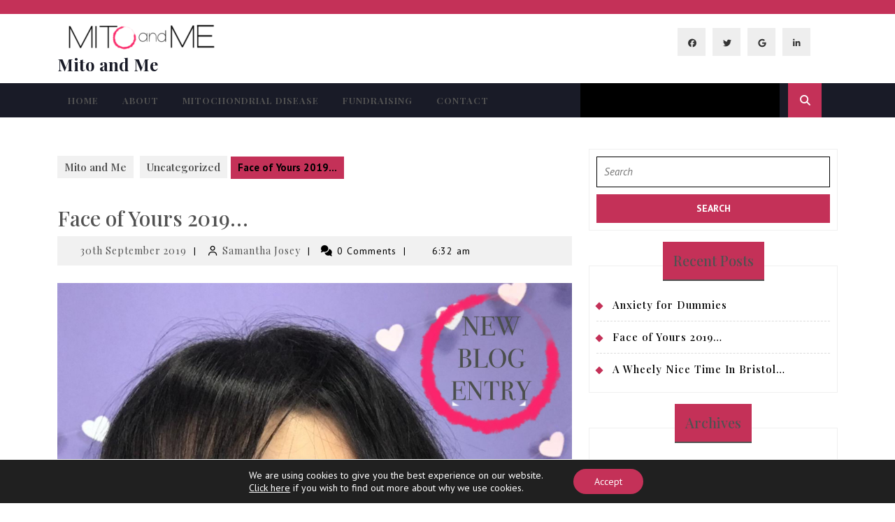

--- FILE ---
content_type: text/html; charset=UTF-8
request_url: https://mitoandme.com/face-of-yours-2019/
body_size: 27243
content:
<!DOCTYPE html>

<html lang="en-GB">

<head>
  <meta charset="UTF-8">
  <meta name="viewport" content="width=device-width">
  <meta name='robots' content='index, follow, max-image-preview:large, max-snippet:-1, max-video-preview:-1' />
	<style>img:is([sizes="auto" i], [sizes^="auto," i]) { contain-intrinsic-size: 3000px 1500px }</style>
	
	<!-- This site is optimized with the Yoast SEO plugin v19.4 - https://yoast.com/wordpress/plugins/seo/ -->
	<title>Face of Yours 2019... - Mito and Me</title>
	<link rel="canonical" href="https://mitoandme.com/face-of-yours-2019/" />
	<meta property="og:locale" content="en_GB" />
	<meta property="og:type" content="article" />
	<meta property="og:title" content="Face of Yours 2019... - Mito and Me" />
	<meta property="og:description" content="If someone had said to me that this year, I was going to be one of the winners for a plus size modelling campaign, I would’ve laughed hysterically, and told them to jog on! Little did I know that after entering the Yours Clothing competition for the Face of Yours campaign, would I now be [&hellip;]" />
	<meta property="og:url" content="https://mitoandme.com/face-of-yours-2019/" />
	<meta property="og:site_name" content="Mito and Me" />
	<meta property="article:publisher" content="https://www.facebook.com/Mito-and-Me-692400861192279" />
	<meta property="article:published_time" content="2019-09-30T13:32:24+00:00" />
	<meta property="article:modified_time" content="2019-09-30T14:11:01+00:00" />
	<meta property="og:image" content="https://secureservercdn.net/160.153.138.143/tx6.6ef.myftpupload.com/wp-content/uploads/2019/09/New-Blog-Entry-Face-of-Yours-2019.jpg?time=1659544851" />
	<meta property="og:image:width" content="2480" />
	<meta property="og:image:height" content="3508" />
	<meta property="og:image:type" content="image/jpeg" />
	<meta name="author" content="Samantha Josey" />
	<meta name="twitter:card" content="summary_large_image" />
	<meta name="twitter:creator" content="@MitoandMe" />
	<meta name="twitter:site" content="@MitoandMe" />
	<meta name="twitter:label1" content="Written by" />
	<meta name="twitter:data1" content="Samantha Josey" />
	<meta name="twitter:label2" content="Estimated reading time" />
	<meta name="twitter:data2" content="21 minutes" />
	<script type="application/ld+json" class="yoast-schema-graph">{"@context":"https://schema.org","@graph":[{"@type":"Organization","@id":"https://mitoandme.com/#organization","name":"Mito and Me","url":"https://mitoandme.com/","sameAs":["http://www.instagram.com/mitoandme","https://www.youtube.com/channel/UCHDlUH4XJqEx8PMPNpoF6Bw","https://www.facebook.com/Mito-and-Me-692400861192279","https://twitter.com/MitoandMe"],"logo":{"@type":"ImageObject","inLanguage":"en-GB","@id":"https://mitoandme.com/#/schema/logo/image/","url":"https://mitoandme.com/wp-content/uploads/2019/06/cropped-logo2-7.png","contentUrl":"https://mitoandme.com/wp-content/uploads/2019/06/cropped-logo2-7.png","width":240,"height":47,"caption":"Mito and Me"},"image":{"@id":"https://mitoandme.com/#/schema/logo/image/"}},{"@type":"WebSite","@id":"https://mitoandme.com/#website","url":"https://mitoandme.com/","name":"Mito and Me","description":"My Story - Living with Mitochondrial Disease","publisher":{"@id":"https://mitoandme.com/#organization"},"potentialAction":[{"@type":"SearchAction","target":{"@type":"EntryPoint","urlTemplate":"https://mitoandme.com/?s={search_term_string}"},"query-input":"required name=search_term_string"}],"inLanguage":"en-GB"},{"@type":"ImageObject","inLanguage":"en-GB","@id":"https://mitoandme.com/face-of-yours-2019/#primaryimage","url":"https://mitoandme.com/wp-content/uploads/2019/09/New-Blog-Entry-Face-of-Yours-2019.jpg","contentUrl":"https://mitoandme.com/wp-content/uploads/2019/09/New-Blog-Entry-Face-of-Yours-2019.jpg","width":2480,"height":3508,"caption":"Face of Yours 2019"},{"@type":"WebPage","@id":"https://mitoandme.com/face-of-yours-2019/","url":"https://mitoandme.com/face-of-yours-2019/","name":"Face of Yours 2019... - Mito and Me","isPartOf":{"@id":"https://mitoandme.com/#website"},"primaryImageOfPage":{"@id":"https://mitoandme.com/face-of-yours-2019/#primaryimage"},"image":{"@id":"https://mitoandme.com/face-of-yours-2019/#primaryimage"},"thumbnailUrl":"https://mitoandme.com/wp-content/uploads/2019/09/New-Blog-Entry-Face-of-Yours-2019.jpg","datePublished":"2019-09-30T13:32:24+00:00","dateModified":"2019-09-30T14:11:01+00:00","breadcrumb":{"@id":"https://mitoandme.com/face-of-yours-2019/#breadcrumb"},"inLanguage":"en-GB","potentialAction":[{"@type":"ReadAction","target":["https://mitoandme.com/face-of-yours-2019/"]}]},{"@type":"BreadcrumbList","@id":"https://mitoandme.com/face-of-yours-2019/#breadcrumb","itemListElement":[{"@type":"ListItem","position":1,"name":"Home","item":"https://mitoandme.com/"},{"@type":"ListItem","position":2,"name":"Face of Yours 2019&#8230;"}]},{"@type":"Article","@id":"https://mitoandme.com/face-of-yours-2019/#article","isPartOf":{"@id":"https://mitoandme.com/face-of-yours-2019/"},"author":{"name":"Samantha Josey","@id":"https://mitoandme.com/#/schema/person/e01729bc756a04bef3c454aff39478a1"},"headline":"Face of Yours 2019&#8230;","datePublished":"2019-09-30T13:32:24+00:00","dateModified":"2019-09-30T14:11:01+00:00","mainEntityOfPage":{"@id":"https://mitoandme.com/face-of-yours-2019/"},"wordCount":4247,"publisher":{"@id":"https://mitoandme.com/#organization"},"image":{"@id":"https://mitoandme.com/face-of-yours-2019/#primaryimage"},"thumbnailUrl":"https://mitoandme.com/wp-content/uploads/2019/09/New-Blog-Entry-Face-of-Yours-2019.jpg","keywords":["bullied","bullies","chronic illness","chronic illness warrior","chronic migraine","CPEO","diet","Face of Yours","Face of Yours 2019","fashion","fashion for everyone","fashion model","fatigue","food anxiety","headache","incurable","living my best life","Mito","Mito and Me","mito warrior","mitochondria","Mitochondrial Disease","model","muscle weakness","muscles","Newcastle","nutritionist","plus fashion","plus model","plus size","plus size fashion","plus size model","plus size style","progressive","progressivedisease","Ptosis","swollen feet","swollen legs","swollen muscles","wedontfitintoonebox","Weight loss","Yours Clothing","Yours Clothing UK"],"articleSection":["Uncategorized"],"inLanguage":"en-GB"},{"@type":"Person","@id":"https://mitoandme.com/#/schema/person/e01729bc756a04bef3c454aff39478a1","name":"Samantha Josey","image":{"@type":"ImageObject","inLanguage":"en-GB","@id":"https://mitoandme.com/#/schema/person/image/","url":"https://secure.gravatar.com/avatar/f03e62c5c063c93aa8cf07f79bb1ce700cefd33fd79066a4ef3018b82a711c2c?s=96&d=mm&r=g","contentUrl":"https://secure.gravatar.com/avatar/f03e62c5c063c93aa8cf07f79bb1ce700cefd33fd79066a4ef3018b82a711c2c?s=96&d=mm&r=g","caption":"Samantha Josey"},"sameAs":["https://mitoandme.com"],"url":"https://mitoandme.com/author/samanthajosey/"}]}</script>
	<!-- / Yoast SEO plugin. -->


<link rel='dns-prefetch' href='//fonts.googleapis.com' />
<link rel="alternate" type="application/rss+xml" title="Mito and Me &raquo; Feed" href="https://mitoandme.com/feed/" />
<link rel="alternate" type="application/rss+xml" title="Mito and Me &raquo; Comments Feed" href="https://mitoandme.com/comments/feed/" />
<script type="text/javascript">
/* <![CDATA[ */
window._wpemojiSettings = {"baseUrl":"https:\/\/s.w.org\/images\/core\/emoji\/16.0.1\/72x72\/","ext":".png","svgUrl":"https:\/\/s.w.org\/images\/core\/emoji\/16.0.1\/svg\/","svgExt":".svg","source":{"concatemoji":"https:\/\/mitoandme.com\/wp-includes\/js\/wp-emoji-release.min.js?ver=6.8.3"}};
/*! This file is auto-generated */
!function(s,n){var o,i,e;function c(e){try{var t={supportTests:e,timestamp:(new Date).valueOf()};sessionStorage.setItem(o,JSON.stringify(t))}catch(e){}}function p(e,t,n){e.clearRect(0,0,e.canvas.width,e.canvas.height),e.fillText(t,0,0);var t=new Uint32Array(e.getImageData(0,0,e.canvas.width,e.canvas.height).data),a=(e.clearRect(0,0,e.canvas.width,e.canvas.height),e.fillText(n,0,0),new Uint32Array(e.getImageData(0,0,e.canvas.width,e.canvas.height).data));return t.every(function(e,t){return e===a[t]})}function u(e,t){e.clearRect(0,0,e.canvas.width,e.canvas.height),e.fillText(t,0,0);for(var n=e.getImageData(16,16,1,1),a=0;a<n.data.length;a++)if(0!==n.data[a])return!1;return!0}function f(e,t,n,a){switch(t){case"flag":return n(e,"\ud83c\udff3\ufe0f\u200d\u26a7\ufe0f","\ud83c\udff3\ufe0f\u200b\u26a7\ufe0f")?!1:!n(e,"\ud83c\udde8\ud83c\uddf6","\ud83c\udde8\u200b\ud83c\uddf6")&&!n(e,"\ud83c\udff4\udb40\udc67\udb40\udc62\udb40\udc65\udb40\udc6e\udb40\udc67\udb40\udc7f","\ud83c\udff4\u200b\udb40\udc67\u200b\udb40\udc62\u200b\udb40\udc65\u200b\udb40\udc6e\u200b\udb40\udc67\u200b\udb40\udc7f");case"emoji":return!a(e,"\ud83e\udedf")}return!1}function g(e,t,n,a){var r="undefined"!=typeof WorkerGlobalScope&&self instanceof WorkerGlobalScope?new OffscreenCanvas(300,150):s.createElement("canvas"),o=r.getContext("2d",{willReadFrequently:!0}),i=(o.textBaseline="top",o.font="600 32px Arial",{});return e.forEach(function(e){i[e]=t(o,e,n,a)}),i}function t(e){var t=s.createElement("script");t.src=e,t.defer=!0,s.head.appendChild(t)}"undefined"!=typeof Promise&&(o="wpEmojiSettingsSupports",i=["flag","emoji"],n.supports={everything:!0,everythingExceptFlag:!0},e=new Promise(function(e){s.addEventListener("DOMContentLoaded",e,{once:!0})}),new Promise(function(t){var n=function(){try{var e=JSON.parse(sessionStorage.getItem(o));if("object"==typeof e&&"number"==typeof e.timestamp&&(new Date).valueOf()<e.timestamp+604800&&"object"==typeof e.supportTests)return e.supportTests}catch(e){}return null}();if(!n){if("undefined"!=typeof Worker&&"undefined"!=typeof OffscreenCanvas&&"undefined"!=typeof URL&&URL.createObjectURL&&"undefined"!=typeof Blob)try{var e="postMessage("+g.toString()+"("+[JSON.stringify(i),f.toString(),p.toString(),u.toString()].join(",")+"));",a=new Blob([e],{type:"text/javascript"}),r=new Worker(URL.createObjectURL(a),{name:"wpTestEmojiSupports"});return void(r.onmessage=function(e){c(n=e.data),r.terminate(),t(n)})}catch(e){}c(n=g(i,f,p,u))}t(n)}).then(function(e){for(var t in e)n.supports[t]=e[t],n.supports.everything=n.supports.everything&&n.supports[t],"flag"!==t&&(n.supports.everythingExceptFlag=n.supports.everythingExceptFlag&&n.supports[t]);n.supports.everythingExceptFlag=n.supports.everythingExceptFlag&&!n.supports.flag,n.DOMReady=!1,n.readyCallback=function(){n.DOMReady=!0}}).then(function(){return e}).then(function(){var e;n.supports.everything||(n.readyCallback(),(e=n.source||{}).concatemoji?t(e.concatemoji):e.wpemoji&&e.twemoji&&(t(e.twemoji),t(e.wpemoji)))}))}((window,document),window._wpemojiSettings);
/* ]]> */
</script>
<style id='wp-emoji-styles-inline-css' type='text/css'>

	img.wp-smiley, img.emoji {
		display: inline !important;
		border: none !important;
		box-shadow: none !important;
		height: 1em !important;
		width: 1em !important;
		margin: 0 0.07em !important;
		vertical-align: -0.1em !important;
		background: none !important;
		padding: 0 !important;
	}
</style>
<link rel='stylesheet' id='wp-block-library-css' href='https://mitoandme.com/wp-includes/css/dist/block-library/style.min.css?ver=6.8.3' type='text/css' media='all' />
<style id='wp-block-library-theme-inline-css' type='text/css'>
.wp-block-audio :where(figcaption){color:#555;font-size:13px;text-align:center}.is-dark-theme .wp-block-audio :where(figcaption){color:#ffffffa6}.wp-block-audio{margin:0 0 1em}.wp-block-code{border:1px solid #ccc;border-radius:4px;font-family:Menlo,Consolas,monaco,monospace;padding:.8em 1em}.wp-block-embed :where(figcaption){color:#555;font-size:13px;text-align:center}.is-dark-theme .wp-block-embed :where(figcaption){color:#ffffffa6}.wp-block-embed{margin:0 0 1em}.blocks-gallery-caption{color:#555;font-size:13px;text-align:center}.is-dark-theme .blocks-gallery-caption{color:#ffffffa6}:root :where(.wp-block-image figcaption){color:#555;font-size:13px;text-align:center}.is-dark-theme :root :where(.wp-block-image figcaption){color:#ffffffa6}.wp-block-image{margin:0 0 1em}.wp-block-pullquote{border-bottom:4px solid;border-top:4px solid;color:currentColor;margin-bottom:1.75em}.wp-block-pullquote cite,.wp-block-pullquote footer,.wp-block-pullquote__citation{color:currentColor;font-size:.8125em;font-style:normal;text-transform:uppercase}.wp-block-quote{border-left:.25em solid;margin:0 0 1.75em;padding-left:1em}.wp-block-quote cite,.wp-block-quote footer{color:currentColor;font-size:.8125em;font-style:normal;position:relative}.wp-block-quote:where(.has-text-align-right){border-left:none;border-right:.25em solid;padding-left:0;padding-right:1em}.wp-block-quote:where(.has-text-align-center){border:none;padding-left:0}.wp-block-quote.is-large,.wp-block-quote.is-style-large,.wp-block-quote:where(.is-style-plain){border:none}.wp-block-search .wp-block-search__label{font-weight:700}.wp-block-search__button{border:1px solid #ccc;padding:.375em .625em}:where(.wp-block-group.has-background){padding:1.25em 2.375em}.wp-block-separator.has-css-opacity{opacity:.4}.wp-block-separator{border:none;border-bottom:2px solid;margin-left:auto;margin-right:auto}.wp-block-separator.has-alpha-channel-opacity{opacity:1}.wp-block-separator:not(.is-style-wide):not(.is-style-dots){width:100px}.wp-block-separator.has-background:not(.is-style-dots){border-bottom:none;height:1px}.wp-block-separator.has-background:not(.is-style-wide):not(.is-style-dots){height:2px}.wp-block-table{margin:0 0 1em}.wp-block-table td,.wp-block-table th{word-break:normal}.wp-block-table :where(figcaption){color:#555;font-size:13px;text-align:center}.is-dark-theme .wp-block-table :where(figcaption){color:#ffffffa6}.wp-block-video :where(figcaption){color:#555;font-size:13px;text-align:center}.is-dark-theme .wp-block-video :where(figcaption){color:#ffffffa6}.wp-block-video{margin:0 0 1em}:root :where(.wp-block-template-part.has-background){margin-bottom:0;margin-top:0;padding:1.25em 2.375em}
</style>
<style id='classic-theme-styles-inline-css' type='text/css'>
/*! This file is auto-generated */
.wp-block-button__link{color:#fff;background-color:#32373c;border-radius:9999px;box-shadow:none;text-decoration:none;padding:calc(.667em + 2px) calc(1.333em + 2px);font-size:1.125em}.wp-block-file__button{background:#32373c;color:#fff;text-decoration:none}
</style>
<link rel='stylesheet' id='font-awesome-css' href='https://mitoandme.com/wp-content/plugins/contact-widgets/assets/css/font-awesome.min.css?ver=4.7.0' type='text/css' media='all' />
<style id='global-styles-inline-css' type='text/css'>
:root{--wp--preset--aspect-ratio--square: 1;--wp--preset--aspect-ratio--4-3: 4/3;--wp--preset--aspect-ratio--3-4: 3/4;--wp--preset--aspect-ratio--3-2: 3/2;--wp--preset--aspect-ratio--2-3: 2/3;--wp--preset--aspect-ratio--16-9: 16/9;--wp--preset--aspect-ratio--9-16: 9/16;--wp--preset--color--black: #000000;--wp--preset--color--cyan-bluish-gray: #abb8c3;--wp--preset--color--white: #ffffff;--wp--preset--color--pale-pink: #f78da7;--wp--preset--color--vivid-red: #cf2e2e;--wp--preset--color--luminous-vivid-orange: #ff6900;--wp--preset--color--luminous-vivid-amber: #fcb900;--wp--preset--color--light-green-cyan: #7bdcb5;--wp--preset--color--vivid-green-cyan: #00d084;--wp--preset--color--pale-cyan-blue: #8ed1fc;--wp--preset--color--vivid-cyan-blue: #0693e3;--wp--preset--color--vivid-purple: #9b51e0;--wp--preset--gradient--vivid-cyan-blue-to-vivid-purple: linear-gradient(135deg,rgba(6,147,227,1) 0%,rgb(155,81,224) 100%);--wp--preset--gradient--light-green-cyan-to-vivid-green-cyan: linear-gradient(135deg,rgb(122,220,180) 0%,rgb(0,208,130) 100%);--wp--preset--gradient--luminous-vivid-amber-to-luminous-vivid-orange: linear-gradient(135deg,rgba(252,185,0,1) 0%,rgba(255,105,0,1) 100%);--wp--preset--gradient--luminous-vivid-orange-to-vivid-red: linear-gradient(135deg,rgba(255,105,0,1) 0%,rgb(207,46,46) 100%);--wp--preset--gradient--very-light-gray-to-cyan-bluish-gray: linear-gradient(135deg,rgb(238,238,238) 0%,rgb(169,184,195) 100%);--wp--preset--gradient--cool-to-warm-spectrum: linear-gradient(135deg,rgb(74,234,220) 0%,rgb(151,120,209) 20%,rgb(207,42,186) 40%,rgb(238,44,130) 60%,rgb(251,105,98) 80%,rgb(254,248,76) 100%);--wp--preset--gradient--blush-light-purple: linear-gradient(135deg,rgb(255,206,236) 0%,rgb(152,150,240) 100%);--wp--preset--gradient--blush-bordeaux: linear-gradient(135deg,rgb(254,205,165) 0%,rgb(254,45,45) 50%,rgb(107,0,62) 100%);--wp--preset--gradient--luminous-dusk: linear-gradient(135deg,rgb(255,203,112) 0%,rgb(199,81,192) 50%,rgb(65,88,208) 100%);--wp--preset--gradient--pale-ocean: linear-gradient(135deg,rgb(255,245,203) 0%,rgb(182,227,212) 50%,rgb(51,167,181) 100%);--wp--preset--gradient--electric-grass: linear-gradient(135deg,rgb(202,248,128) 0%,rgb(113,206,126) 100%);--wp--preset--gradient--midnight: linear-gradient(135deg,rgb(2,3,129) 0%,rgb(40,116,252) 100%);--wp--preset--font-size--small: 13px;--wp--preset--font-size--medium: 20px;--wp--preset--font-size--large: 36px;--wp--preset--font-size--x-large: 42px;--wp--preset--spacing--20: 0.44rem;--wp--preset--spacing--30: 0.67rem;--wp--preset--spacing--40: 1rem;--wp--preset--spacing--50: 1.5rem;--wp--preset--spacing--60: 2.25rem;--wp--preset--spacing--70: 3.38rem;--wp--preset--spacing--80: 5.06rem;--wp--preset--shadow--natural: 6px 6px 9px rgba(0, 0, 0, 0.2);--wp--preset--shadow--deep: 12px 12px 50px rgba(0, 0, 0, 0.4);--wp--preset--shadow--sharp: 6px 6px 0px rgba(0, 0, 0, 0.2);--wp--preset--shadow--outlined: 6px 6px 0px -3px rgba(255, 255, 255, 1), 6px 6px rgba(0, 0, 0, 1);--wp--preset--shadow--crisp: 6px 6px 0px rgba(0, 0, 0, 1);}:where(.is-layout-flex){gap: 0.5em;}:where(.is-layout-grid){gap: 0.5em;}body .is-layout-flex{display: flex;}.is-layout-flex{flex-wrap: wrap;align-items: center;}.is-layout-flex > :is(*, div){margin: 0;}body .is-layout-grid{display: grid;}.is-layout-grid > :is(*, div){margin: 0;}:where(.wp-block-columns.is-layout-flex){gap: 2em;}:where(.wp-block-columns.is-layout-grid){gap: 2em;}:where(.wp-block-post-template.is-layout-flex){gap: 1.25em;}:where(.wp-block-post-template.is-layout-grid){gap: 1.25em;}.has-black-color{color: var(--wp--preset--color--black) !important;}.has-cyan-bluish-gray-color{color: var(--wp--preset--color--cyan-bluish-gray) !important;}.has-white-color{color: var(--wp--preset--color--white) !important;}.has-pale-pink-color{color: var(--wp--preset--color--pale-pink) !important;}.has-vivid-red-color{color: var(--wp--preset--color--vivid-red) !important;}.has-luminous-vivid-orange-color{color: var(--wp--preset--color--luminous-vivid-orange) !important;}.has-luminous-vivid-amber-color{color: var(--wp--preset--color--luminous-vivid-amber) !important;}.has-light-green-cyan-color{color: var(--wp--preset--color--light-green-cyan) !important;}.has-vivid-green-cyan-color{color: var(--wp--preset--color--vivid-green-cyan) !important;}.has-pale-cyan-blue-color{color: var(--wp--preset--color--pale-cyan-blue) !important;}.has-vivid-cyan-blue-color{color: var(--wp--preset--color--vivid-cyan-blue) !important;}.has-vivid-purple-color{color: var(--wp--preset--color--vivid-purple) !important;}.has-black-background-color{background-color: var(--wp--preset--color--black) !important;}.has-cyan-bluish-gray-background-color{background-color: var(--wp--preset--color--cyan-bluish-gray) !important;}.has-white-background-color{background-color: var(--wp--preset--color--white) !important;}.has-pale-pink-background-color{background-color: var(--wp--preset--color--pale-pink) !important;}.has-vivid-red-background-color{background-color: var(--wp--preset--color--vivid-red) !important;}.has-luminous-vivid-orange-background-color{background-color: var(--wp--preset--color--luminous-vivid-orange) !important;}.has-luminous-vivid-amber-background-color{background-color: var(--wp--preset--color--luminous-vivid-amber) !important;}.has-light-green-cyan-background-color{background-color: var(--wp--preset--color--light-green-cyan) !important;}.has-vivid-green-cyan-background-color{background-color: var(--wp--preset--color--vivid-green-cyan) !important;}.has-pale-cyan-blue-background-color{background-color: var(--wp--preset--color--pale-cyan-blue) !important;}.has-vivid-cyan-blue-background-color{background-color: var(--wp--preset--color--vivid-cyan-blue) !important;}.has-vivid-purple-background-color{background-color: var(--wp--preset--color--vivid-purple) !important;}.has-black-border-color{border-color: var(--wp--preset--color--black) !important;}.has-cyan-bluish-gray-border-color{border-color: var(--wp--preset--color--cyan-bluish-gray) !important;}.has-white-border-color{border-color: var(--wp--preset--color--white) !important;}.has-pale-pink-border-color{border-color: var(--wp--preset--color--pale-pink) !important;}.has-vivid-red-border-color{border-color: var(--wp--preset--color--vivid-red) !important;}.has-luminous-vivid-orange-border-color{border-color: var(--wp--preset--color--luminous-vivid-orange) !important;}.has-luminous-vivid-amber-border-color{border-color: var(--wp--preset--color--luminous-vivid-amber) !important;}.has-light-green-cyan-border-color{border-color: var(--wp--preset--color--light-green-cyan) !important;}.has-vivid-green-cyan-border-color{border-color: var(--wp--preset--color--vivid-green-cyan) !important;}.has-pale-cyan-blue-border-color{border-color: var(--wp--preset--color--pale-cyan-blue) !important;}.has-vivid-cyan-blue-border-color{border-color: var(--wp--preset--color--vivid-cyan-blue) !important;}.has-vivid-purple-border-color{border-color: var(--wp--preset--color--vivid-purple) !important;}.has-vivid-cyan-blue-to-vivid-purple-gradient-background{background: var(--wp--preset--gradient--vivid-cyan-blue-to-vivid-purple) !important;}.has-light-green-cyan-to-vivid-green-cyan-gradient-background{background: var(--wp--preset--gradient--light-green-cyan-to-vivid-green-cyan) !important;}.has-luminous-vivid-amber-to-luminous-vivid-orange-gradient-background{background: var(--wp--preset--gradient--luminous-vivid-amber-to-luminous-vivid-orange) !important;}.has-luminous-vivid-orange-to-vivid-red-gradient-background{background: var(--wp--preset--gradient--luminous-vivid-orange-to-vivid-red) !important;}.has-very-light-gray-to-cyan-bluish-gray-gradient-background{background: var(--wp--preset--gradient--very-light-gray-to-cyan-bluish-gray) !important;}.has-cool-to-warm-spectrum-gradient-background{background: var(--wp--preset--gradient--cool-to-warm-spectrum) !important;}.has-blush-light-purple-gradient-background{background: var(--wp--preset--gradient--blush-light-purple) !important;}.has-blush-bordeaux-gradient-background{background: var(--wp--preset--gradient--blush-bordeaux) !important;}.has-luminous-dusk-gradient-background{background: var(--wp--preset--gradient--luminous-dusk) !important;}.has-pale-ocean-gradient-background{background: var(--wp--preset--gradient--pale-ocean) !important;}.has-electric-grass-gradient-background{background: var(--wp--preset--gradient--electric-grass) !important;}.has-midnight-gradient-background{background: var(--wp--preset--gradient--midnight) !important;}.has-small-font-size{font-size: var(--wp--preset--font-size--small) !important;}.has-medium-font-size{font-size: var(--wp--preset--font-size--medium) !important;}.has-large-font-size{font-size: var(--wp--preset--font-size--large) !important;}.has-x-large-font-size{font-size: var(--wp--preset--font-size--x-large) !important;}
:where(.wp-block-post-template.is-layout-flex){gap: 1.25em;}:where(.wp-block-post-template.is-layout-grid){gap: 1.25em;}
:where(.wp-block-columns.is-layout-flex){gap: 2em;}:where(.wp-block-columns.is-layout-grid){gap: 2em;}
:root :where(.wp-block-pullquote){font-size: 1.5em;line-height: 1.6;}
</style>
<link rel='stylesheet' id='fl-builder-layout-658-css' href='https://mitoandme.com/wp-content/uploads/bb-plugin/cache/658-layout.css?ver=93423832aa589dd74a612501b9918020' type='text/css' media='all' />
<link rel='stylesheet' id='vw-hair-salon-font-css' href='//fonts.googleapis.com/css?family=ABeeZee%3Aital%400%3B1%7CAbril+Fatface%7CAcme%7CAlfa+Slab+One%7CAllura%7CAnton%7CArchitects+Daughter%7CArchivo%3Aital%2Cwght%400%2C100%3B0%2C200%3B0%2C300%3B0%2C400%3B0%2C500%3B0%2C600%3B0%2C700%3B0%2C800%3B0%2C900%3B1%2C100%3B1%2C200%3B1%2C300%3B1%2C400%3B1%2C500%3B1%2C600%3B1%2C700%3B1%2C800%3B1%2C900%7CArimo%3Aital%2Cwght%400%2C400%3B0%2C500%3B0%2C600%3B0%2C700%3B1%2C400%3B1%2C500%3B1%2C600%3B1%2C700%7CArsenal%3Aital%2Cwght%400%2C400%3B0%2C700%3B1%2C400%3B1%2C700%7CArvo%3Aital%2Cwght%400%2C400%3B0%2C700%3B1%2C400%3B1%2C700%7CAlegreya+Sans%3Aital%2Cwght%400%2C100%3B0%2C300%3B0%2C400%3B0%2C500%3B0%2C700%3B0%2C800%3B0%2C900%3B1%2C100%3B1%2C300%3B1%2C400%3B1%2C500%3B1%2C700%3B1%2C800%3B1%2C900%7CAsap%3Aital%2Cwght%400%2C100%3B0%2C200%3B0%2C300%3B0%2C400%3B0%2C500%3B0%2C600%3B0%2C700%3B0%2C800%3B0%2C900%3B1%2C100%3B1%2C200%3B1%2C300%3B1%2C400%3B1%2C500%3B1%2C600%3B1%2C700%3B1%2C800%3B1%2C900%7CAssistant%3Awght%40200%3B300%3B400%3B500%3B600%3B700%3B800%7CAveria+Serif+Libre%3Aital%2Cwght%400%2C300%3B0%2C400%3B0%2C700%3B1%2C300%3B1%2C400%3B1%2C700%7CBangers%7CBoogaloo%7CBad+Script%7CBarlow+Condensed%3Aital%2Cwght%400%2C100%3B0%2C200%3B0%2C300%3B0%2C400%3B0%2C500%3B0%2C600%3B0%2C700%3B0%2C800%3B0%2C900%3B1%2C100%3B1%2C200%3B1%2C300%3B1%2C400%3B1%2C500%3B1%2C600%3B1%2C700%3B1%2C800%3B1%2C900%7CBitter%3Aital%2Cwght%400%2C100%3B0%2C200%3B0%2C300%3B0%2C400%3B0%2C500%3B0%2C600%3B0%2C700%3B0%2C800%3B0%2C900%3B1%2C100%3B1%2C200%3B1%2C300%3B1%2C400%3B1%2C500%3B1%2C600%3B1%2C700%3B1%2C800%3B1%2C900%7CBree+Serif%7CBenchNine%3Awght%40300%3B400%3B700%7CCabin%3Aital%2Cwght%400%2C400%3B0%2C500%3B0%2C600%3B0%2C700%3B1%2C400%3B1%2C500%3B1%2C600%3B1%2C700%7CCardo%3Aital%2Cwght%400%2C400%3B0%2C700%3B1%2C400%7CCourgette%7CCaveat+Brush%7CCherry+Swash%3Awght%40400%3B700%7CCormorant+Garamond%3Aital%2Cwght%400%2C300%3B0%2C400%3B0%2C500%3B0%2C600%3B0%2C700%3B1%2C300%3B1%2C400%3B1%2C500%3B1%2C600%3B1%2C700%7CCrimson+Text%3Aital%2Cwght%400%2C400%3B0%2C600%3B0%2C700%3B1%2C400%3B1%2C600%3B1%2C700%7CCuprum%3Aital%2Cwght%400%2C400%3B0%2C500%3B0%2C600%3B0%2C700%3B1%2C400%3B1%2C500%3B1%2C600%3B1%2C700%7CCookie%7CComing+Soon%7CCharm%3Awght%40400%3B700%7CChewy%7CDays+One%7CDM+Serif+Display%3Aital%400%3B1%7CDosis%3Awght%40200%3B300%3B400%3B500%3B600%3B700%3B800%7CEB+Garamond%3Aital%2Cwght%400%2C400%3B0%2C500%3B0%2C600%3B0%2C700%3B0%2C800%3B1%2C400%3B1%2C500%3B1%2C600%3B1%2C700%3B1%2C800%7CEconomica%3Aital%2Cwght%400%2C400%3B0%2C700%3B1%2C400%3B1%2C700%7CExo+2%3Aital%2Cwght%400%2C100%3B0%2C200%3B0%2C300%3B0%2C400%3B0%2C500%3B0%2C600%3B0%2C700%3B0%2C800%3B0%2C900%3B1%2C100%3B1%2C200%3B1%2C400%3B1%2C500%3B1%2C600%3B1%2C700%3B1%2C800%3B1%2C900%7CFira+Sans%3Aital%2Cwght%400%2C100%3B0%2C200%3B0%2C300%3B0%2C400%3B0%2C500%3B0%2C600%3B0%2C700%3B0%2C800%3B0%2C900%3B1%2C100%3B1%2C200%3B1%2C300%3B1%2C400%3B1%2C500%3B1%2C600%3B1%2C700%3B1%2C800%3B1%2C900%7CFredoka+One%7CFjalla+One%7CFrank+Ruhl+Libre%3Awght%40300%3B400%3B500%3B700%3B900%7CGabriela%7CGloria+Hallelujah%7CGreat+Vibes%7CHandlee%7CHammersmith+One%7CHeebo%3Awght%40100%3B200%3B300%3B400%3B500%3B600%3B700%3B800%3B900%7CHind%3Awght%40300%3B400%3B500%3B600%3B700%7CInconsolata%3Awght%40200%3B300%3B400%3B500%3B600%3B700%3B800%3B900%7CIndie+Flower%7CIM+Fell+English+SC%7CJulius+Sans+One%7CJomhuria%7CJosefin+Slab%3Aital%2Cwght%400%2C100%3B0%2C200%3B0%2C300%3B0%2C400%3B0%2C500%3B0%2C600%3B0%2C700%3B1%2C100%3B1%2C200%3B1%2C300%3B1%2C400%3B1%2C500%3B1%2C600%3B1%2C700%7CJosefin+Sans%3Aital%2Cwght%400%2C100%3B0%2C200%3B0%2C300%3B0%2C400%3B0%2C500%3B0%2C600%3B0%2C700%3B1%2C100%3B1%2C200%3B1%2C300%3B1%2C400%3B1%2C500%3B1%2C600%3B1%2C700%7CJost%3Aital%2Cwght%400%2C100%3B0%2C200%3B0%2C300%3B0%2C400%3B0%2C500%3B0%2C600%3B0%2C700%3B0%2C800%3B0%2C900%3B1%2C100%3B1%2C200%3B1%2C300%3B1%2C400%3B1%2C500%3B1%2C600%3B1%2C700%3B1%2C800%3B1%2C900%7CKanit%3Aital%2Cwght%400%2C100%3B0%2C200%3B0%2C300%3B0%2C400%3B0%2C500%3B0%2C600%3B0%2C700%3B0%2C800%3B0%2C900%3B1%2C100%3B1%2C200%3B1%2C300%3B1%2C400%3B1%2C500%3B1%2C600%3B1%2C700%3B1%2C800%3B1%2C900%7CKaushan+Script%7CKrub%3Aital%2Cwght%400%2C200%3B0%2C300%3B0%2C400%3B0%2C500%3B0%2C600%3B0%2C700%3B1%2C200%3B1%2C300%3B1%2C400%3B1%2C500%3B1%2C600%3B1%2C700%7CLato%3Aital%2Cwght%400%2C100%3B0%2C300%3B0%2C400%3B0%2C700%3B0%2C900%3B1%2C100%3B1%2C300%3B1%2C400%3B1%2C700%3B1%2C900%7CLora%3Aital%2Cwght%400%2C400%3B0%2C500%3B0%2C600%3B0%2C700%3B1%2C400%3B1%2C500%3B1%2C600%3B1%2C700%7CLibre+Baskerville%3Aital%2Cwght%400%2C400%3B0%2C700%3B1%2C400%7CLiterata%3Aital%2Copsz%2Cwght%400%2C7..72%2C200%3B0%2C7..72%2C300%3B0%2C7..72%2C400%3B0%2C7..72%2C500%3B0%2C7..72%2C600%3B0%2C7..72%2C700%3B0%2C7..72%2C800%3B0%2C7..72%2C900%3B1%2C7..72%2C200%3B1%2C7..72%2C300%3B1%2C7..72%2C400%3B1%2C7..72%2C500%3B1%2C7..72%2C600%3B1%2C7..72%2C700%3B1%2C7..72%2C800%3B1%2C7..72%2C900%7CLobster%7CLobster+Two%3Aital%2Cwght%400%2C400%3B0%2C700%3B1%2C400%3B1%2C700%7CMerriweather%3Aital%2Cwght%400%2C300%3B0%2C400%3B0%2C700%3B0%2C900%3B1%2C300%3B1%2C400%3B1%2C700%3B1%2C900%7CMarck+Script%7CMarcellus%7CMerienda+One%7CMonda%3Awght%40400%3B700%7CMontserrat%3Aital%2Cwght%400%2C100%3B0%2C200%3B0%2C300%3B0%2C400%3B0%2C500%3B0%2C600%3B0%2C700%3B0%2C800%3B0%2C900%3B1%2C100%3B1%2C200%3B1%2C300%3B1%2C400%3B1%2C500%3B1%2C600%3B1%2C700%3B1%2C800%3B1%2C900%7CMulish%3Aital%2Cwght%400%2C200%3B0%2C300%3B0%2C400%3B0%2C500%3B0%2C600%3B0%2C700%3B0%2C800%3B0%2C900%3B0%2C1000%3B1%2C200%3B1%2C300%3B1%2C400%3B1%2C500%3B1%2C600%3B1%2C700%3B1%2C800%3B1%2C900%3B1%2C1000%7CNoto+Serif%3Aital%2Cwght%400%2C400%3B0%2C700%3B1%2C400%3B1%2C700%7CNunito+Sans%3Aital%2Cwght%400%2C200%3B0%2C300%3B0%2C400%3B0%2C600%3B0%2C700%3B0%2C800%3B0%2C900%3B1%2C200%3B1%2C300%3B1%2C400%3B1%2C600%3B1%2C700%3B1%2C800%3B1%2C900%7COpen+Sans%3Aital%2Cwght%400%2C300%3B0%2C400%3B0%2C500%3B0%2C600%3B0%2C700%3B0%2C800%3B1%2C300%3B1%2C400%3B1%2C500%3B1%2C600%3B1%2C700%3B1%2C800%7COverpass%3Aital%2Cwght%400%2C100%3B0%2C200%3B0%2C300%3B0%2C400%3B0%2C500%3B0%2C600%3B0%2C700%3B0%2C800%3B0%2C900%3B1%2C100%3B1%2C200%3B1%2C300%3B1%2C400%3B1%2C500%3B1%2C600%3B1%2C700%3B1%2C800%3B1%2C900%7COverpass+Mono%3Awght%40300%3B400%3B500%3B600%3B700%7COxygen%3Awght%40300%3B400%3B700%7COswald%3Awght%40200%3B300%3B400%3B500%3B600%3B700%7COrbitron%3Awght%40400%3B500%3B600%3B700%3B800%3B900%7CPatua+One%7CPacifico%7CPadauk%3Awght%40400%3B700%7CPlayball%7CPlayfair+Display%3Aital%2Cwght%400%2C400%3B0%2C500%3B0%2C600%3B0%2C700%3B0%2C800%3B0%2C900%3B1%2C400%3B1%2C500%3B1%2C600%3B1%2C700%3B1%2C800%3B1%2C900%7CPrompt%3Aital%2Cwght%400%2C100%3B0%2C200%3B0%2C300%3B0%2C400%3B0%2C500%3B0%2C600%3B0%2C700%3B0%2C800%3B0%2C900%3B1%2C100%3B1%2C200%3B1%2C300%3B1%2C400%3B1%2C500%3B1%2C600%3B1%2C700%3B1%2C800%3B1%2C900%7CPT+Sans%3Aital%2Cwght%400%2C400%3B0%2C700%3B1%2C400%3B1%2C700%7CPT+Serif%3Aital%2Cwght%400%2C400%3B0%2C700%3B1%2C400%3B1%2C700%7CPhilosopher%3Aital%2Cwght%400%2C400%3B0%2C700%3B1%2C400%3B1%2C700%7CPermanent+Marker%7CPoiret+One%7CPoppins%3Aital%2Cwght%400%2C100%3B0%2C200%3B0%2C300%3B0%2C400%3B0%2C500%3B0%2C600%3B0%2C700%3B0%2C800%3B0%2C900%3B1%2C100%3B1%2C200%3B1%2C300%3B1%2C400%3B1%2C500%3B1%2C600%3B1%2C700%3B1%2C800%3B1%2C900%7CPrata%7CQuicksand%3Awght%40300%3B400%3B500%3B600%3B700%7CQuattrocento+Sans%3Aital%2Cwght%400%2C400%3B0%2C700%3B1%2C400%3B1%2C700%7CRaleway%3Aital%2Cwght%400%2C100%3B0%2C200%3B0%2C300%3B0%2C400%3B0%2C500%3B0%2C600%3B0%2C700%3B0%2C800%3B0%2C900%3B1%2C100%3B1%2C200%3B1%2C300%3B1%2C400%3B1%2C500%3B1%2C600%3B1%2C700%3B1%2C800%3B1%2C900%7CRubik%3Aital%2Cwght%400%2C300%3B0%2C400%3B0%2C500%3B0%2C600%3B0%2C700%3B0%2C800%3B0%2C900%3B1%2C300%3B1%2C400%3B1%2C500%3B1%2C600%3B1%2C700%3B1%2C800%3B1%2C900%7CRoboto%3Aital%2Cwght%400%2C100%3B0%2C300%3B0%2C400%3B0%2C500%3B0%2C700%3B0%2C900%3B1%2C100%3B1%2C300%3B1%2C400%3B1%2C500%3B1%2C700%3B1%2C900%7CRoboto+Condensed%3Aital%2Cwght%400%2C300%3B0%2C400%3B0%2C700%3B1%2C300%3B1%2C400%3B1%2C700%7CRokkitt%3Awght%40100%3B200%3B300%3B400%3B500%3B600%3B700%3B800%3B900%7CRopa+Sans%3Aital%400%3B1%7CRusso+One%7CRighteous%7CSaira%3Aital%2Cwght%400%2C100%3B0%2C200%3B0%2C300%3B0%2C400%3B0%2C500%3B0%2C600%3B0%2C700%3B0%2C800%3B0%2C900%3B1%2C100%3B1%2C200%3B1%2C300%3B1%2C400%3B1%2C500%3B1%2C600%3B1%2C700%3B1%2C800%3B1%2C900%7CSatisfy%7CSen%3Awght%40400%3B700%3B800%7CSource+Sans+Pro%3Aital%2Cwght%400%2C200%3B0%2C300%3B0%2C400%3B0%2C600%3B0%2C700%3B0%2C900%3B1%2C200%3B1%2C300%3B1%2C400%3B1%2C600%3B1%2C700%3B1%2C900%7CShadows+Into+Light+Two%7CShadows+Into+Light%7CSacramento%7CSail%7CShrikhand%7CStaatliches%7CStylish%7CTangerine%3Awght%40400%3B700%7CTitillium+Web%3Aital%2Cwght%400%2C200%3B0%2C300%3B0%2C400%3B0%2C600%3B0%2C700%3B0%2C900%3B1%2C200%3B1%2C300%3B1%2C400%3B1%2C600%3B1%2C700%7CTrirong%3Aital%2Cwght%400%2C100%3B0%2C200%3B0%2C300%3B0%2C400%3B0%2C500%3B0%2C600%3B0%2C700%3B0%2C800%3B0%2C900%3B1%2C100%3B1%2C200%3B1%2C300%3B1%2C400%3B1%2C500%3B1%2C600%3B1%2C700%3B1%2C800%3B1%2C900%7CUbuntu%3Aital%2Cwght%400%2C300%3B0%2C400%3B0%2C500%3B0%2C700%3B1%2C300%3B1%2C400%3B1%2C500%3B1%2C700%7CUnica+One%7CVT323%7CVarela+Round%7CVampiro+One%7CVollkorn%3Aital%2Cwght%400%2C400%3B0%2C500%3B0%2C600%3B0%2C700%3B0%2C800%3B0%2C900%3B1%2C400%3B1%2C500%3B1%2C600%3B1%2C700%3B1%2C800%3B1%2C900%7CVolkhov%3Aital%2Cwght%400%2C400%3B0%2C700%3B1%2C400%3B1%2C700%7CWork+Sans%3Aital%2Cwght%400%2C100%3B0%2C200%3B0%2C300%3B0%2C400%3B0%2C500%3B0%2C600%3B0%2C700%3B0%2C800%3B0%2C900%3B1%2C100%3B1%2C200%3B1%2C300%3B1%2C400%3B1%2C500%3B1%2C600%3B1%2C700%3B1%2C800%3B1%2C900%7CYanone+Kaffeesatz%3Awght%40200%3B300%3B400%3B500%3B600%3B700%7CZCOOL+XiaoWei&#038;ver=6.8.3' type='text/css' media='all' />
<link rel='stylesheet' id='vw-hair-salon-block-style-css' href='https://mitoandme.com/wp-content/themes/vw-hair-salon/css/blocks.css?ver=6.8.3' type='text/css' media='all' />
<link rel='stylesheet' id='vw-hair-salon-block-patterns-style-frontend-css' href='https://mitoandme.com/wp-content/themes/vw-hair-salon/inc/block-patterns/css/block-frontend.css?ver=6.8.3' type='text/css' media='all' />
<link rel='stylesheet' id='bootstrap-style-css' href='https://mitoandme.com/wp-content/themes/vw-hair-salon/css/bootstrap.css?ver=6.8.3' type='text/css' media='all' />
<link rel='stylesheet' id='vw-hair-salon-basic-style-css' href='https://mitoandme.com/wp-content/themes/vw-hair-salon/style.css?ver=6.8.3' type='text/css' media='all' />
<style id='vw-hair-salon-basic-style-inline-css' type='text/css'>
.extra-top, .top-bar i, .search-box i, .slider .carousel-control-prev-icon, .slider .carousel-control-next-icon, .slider .carousel-control-prev-icon:hover, .slider .carousel-control-next-icon:hover, .more-btn a, .scrollup i, input[type="submit"], .footer-2, .sidebar input[type="submit"], nav.woocommerce-MyAccount-navigation ul li, .woocommerce .cart .button, .woocommerce .cart input.button:hover, .woocommerce a.button:hover, .woocommerce ul.products li.product .button:hover, .woocommerce #respond input#submit.alt:hover, .woocommerce a.button.alt:hover, .woocommerce button.button.alt:hover, .woocommerce input.button.alt:hover button.single_add_to_cart_button.button.alt:hover, .woocommerce #respond input#submit:hover, .woocommerce a.button:hover, .woocommerce button.button:hover, .woocommerce input.button:hover, .date-monthwrap, .hvr-sweep-to-right:before, .pagination span, .pagination a,.sidebar .tagcloud a:hover,.footer .tagcloud a:hover, .toggle-nav i, .sidebar .woocommerce-product-search button, .sidebar .widget_price_filter .ui-slider .ui-slider-range, .sidebar .widget_price_filter .ui-slider .ui-slider-handle, .footer .widget_price_filter .ui-slider .ui-slider-range, .footer .widget_price_filter .ui-slider .ui-slider-handle, .footer .woocommerce-product-search button, .footer a.custom_read_more, .sidebar a.custom_read_more:hover, .footer .custom-social-icons i:hover, .sidebar .custom-social-icons i:hover, .nav-previous a, .nav-next a, .woocommerce nav.woocommerce-pagination ul li a, .email span a, #preloader, .footer .wp-block-search .wp-block-search__button, .sidebar .wp-block-search .wp-block-search__button, .bradcrumbs a:hover, .bradcrumbs span, .sidebar label.wp-block-search__label, .sidebar .wp-block-heading, .sidebar h3, nav.navigation.posts-navigation .nav-previous a, nav.navigation.posts-navigation .nav-next a, .wp-block-tag-cloud a:hover, .wp-block-button .wp-block-button__link:hover,.woocommerce-account .addresses .title .edit,.wp-block-woocommerce-cart .wc-block-components-product-badge,.wp-block-woocommerce-empty-cart-block .wc-block-grid__product-onsale, .woocommerce-cart .wc-block-grid .wc-block-grid__product-onsale,a.added_to_cart.wc-forward:hover, a.wc-block-components-checkout-return-to-cart-button{background-color: #c43158;}.socialbox i:hover, .sidebar ul li::before, span.onsale, #comments input[type="submit"].submit, .sidebar ul.cart_list li::before, .sidebar ul.product_list_widget li::before,.wc-block-components-order-summary-item__quantity,.wp-block-woocommerce-cart .wc-block-cart__submit-button,
 .wc-block-components-checkout-place-order-button, .wc-block-components-totals-coupon__button{background-color: #c43158!important;}a, .phone i, .need h2, .footer h3, .post-navigation a:hover .post-title, .post-navigation a:focus .post-title,.sidebar th,.sidebar td,.sidebar td#prev a,.sidebar caption, .footer li a:hover, .sidebar ul li a:hover, .entry-content a, .sidebar .textwidget p a, .textwidget p a, #comments p a, .slider .inner_carousel p a, .main-navigation a:hover, .main-navigation ul.sub-menu a:hover, .footer a.custom_read_more:hover, .footer .custom-social-icons i, .sidebar .custom-social-icons i, .service-box:hover h2 a, .service-box:hover .metabox a, .single-post .metabox:hover a, .phone a:hover, .logo .site-title a:hover, .post-navigation span.meta-nav:hover, .need h3 a:hover, .slider .inner_carousel h1 a:hover, .footer .wp-block-search .wp-block-search__label{color: #c43158;}.footer .search-form .search-field, .woocommerce a.button:hover, .woocommerce ul.products li.product .button:hover, .woocommerce #respond input#submit.alt:hover, .woocommerce a.button.alt:hover, .woocommerce button.button.alt:hover, .woocommerce input.button.alt:hover button.single_add_to_cart_button.button.alt:hover, .post-main-box:hover, .toggle-nav i, .footer a.custom_read_more:hover, .footer .custom-social-icons i, .sidebar .custom-social-icons i, .footer .custom-social-icons i:hover, .sidebar .custom-social-icons i:hover, .woocommerce-cart .wc-block-grid .wc-block-grid__product-onsale,a.added_to_cart.wc-forward:hover{border-color: #c43158;}.slider, .main-navigation ul ul{border-top-color: #c43158;}.slider, .main-navigation ul ul{border-bottom-color: #c43158;}body{max-width: 100%;}.slider img{opacity:0.7}.slider{background-color: 1;}.slider .carousel-caption, .slider .inner_carousel, .slider .inner_carousel h1{text-align:left; left:17%; right:45%;}.service-box{}.post-main-box h2{padding:0;}.new-text p{margin-top:10px;}.blogbutton-small{margin: 0; display: inline-block;}@media screen and (max-width:575px) {.extra-top{display:block;} }@media screen and (max-width:575px){.header-fixed{position:static;} }@media screen and (max-width:575px) {.slider{display:block;} }@media screen and (max-width:575px) {.sidebar{display:block;} }@media screen and (max-width:575px) {.scrollup i{visibility:visible !important;} }.main-navigation a{font-weight: 700;}.main-navigation a{text-transform:Uppercase;}.main-navigation a{}.blogbutton-small{letter-spacing: ;}.blogbutton-small{font-size: 14;}.blogbutton-small{text-transform:Uppercase;}.footer h3, .footer .wp-block-search .wp-block-search__label{text-align: left;}.footer .widget{text-align: left;}.footer{background-attachment: scroll !important;}.footer{background-position: center center!important;}.woocommerce ul.products li.product .onsale{left: auto; right: 0;}.woocommerce span.onsale{border-radius: 100px;}.top-bar{background-position: center top!important;}.footer{}.footer h3, a.rsswidget.rss-widget-title{letter-spacing: 1px;}.footer h3, a.rsswidget.rss-widget-title{font-size: 30px;}.footer h3{text-transform:Capitalize;}.footer h3, a.rsswidget.rss-widget-title{font-weight: 600;}@media screen and (max-width:575px){
			#preloader{display:none !important;} }@media screen and (min-width:768px) {.bradcrumbs{text-align:start;}}.post-main-box .entry-content p:nth-of-type(1)::first-letter {display: none;}.web-frame{border: 1px !important}
</style>
<link rel='stylesheet' id='vw-hair-salon-effect-css' href='https://mitoandme.com/wp-content/themes/vw-hair-salon/css/effect.css?ver=6.8.3' type='text/css' media='all' />
<link rel='stylesheet' id='font-awesome-css-css' href='https://mitoandme.com/wp-content/themes/vw-hair-salon/css/fontawesome-all.css?ver=6.8.3' type='text/css' media='all' />
<link rel='stylesheet' id='animate-css-css' href='https://mitoandme.com/wp-content/themes/vw-hair-salon/css/animate.css?ver=6.8.3' type='text/css' media='all' />
<link rel='stylesheet' id='dashicons-css' href='https://mitoandme.com/wp-includes/css/dashicons.min.css?ver=6.8.3' type='text/css' media='all' />
<link rel='stylesheet' id='moove_gdpr_frontend-css' href='https://mitoandme.com/wp-content/plugins/gdpr-cookie-compliance/dist/styles/gdpr-main-nf.css?ver=4.8.10' type='text/css' media='all' />
<style id='moove_gdpr_frontend-inline-css' type='text/css'>
				#moove_gdpr_cookie_modal .moove-gdpr-modal-content .moove-gdpr-tab-main h3.tab-title, 
				#moove_gdpr_cookie_modal .moove-gdpr-modal-content .moove-gdpr-tab-main span.tab-title,
				#moove_gdpr_cookie_modal .moove-gdpr-modal-content .moove-gdpr-modal-left-content #moove-gdpr-menu li a, 
				#moove_gdpr_cookie_modal .moove-gdpr-modal-content .moove-gdpr-modal-left-content #moove-gdpr-menu li button,
				#moove_gdpr_cookie_modal .moove-gdpr-modal-content .moove-gdpr-modal-left-content .moove-gdpr-branding-cnt a,
				#moove_gdpr_cookie_modal .moove-gdpr-modal-content .moove-gdpr-modal-footer-content .moove-gdpr-button-holder a.mgbutton, 
				#moove_gdpr_cookie_modal .moove-gdpr-modal-content .moove-gdpr-modal-footer-content .moove-gdpr-button-holder button.mgbutton,
				#moove_gdpr_cookie_modal .cookie-switch .cookie-slider:after, 
				#moove_gdpr_cookie_modal .cookie-switch .slider:after, 
				#moove_gdpr_cookie_modal .switch .cookie-slider:after, 
				#moove_gdpr_cookie_modal .switch .slider:after,
				#moove_gdpr_cookie_info_bar .moove-gdpr-info-bar-container .moove-gdpr-info-bar-content p, 
				#moove_gdpr_cookie_info_bar .moove-gdpr-info-bar-container .moove-gdpr-info-bar-content p a,
				#moove_gdpr_cookie_info_bar .moove-gdpr-info-bar-container .moove-gdpr-info-bar-content a.mgbutton, 
				#moove_gdpr_cookie_info_bar .moove-gdpr-info-bar-container .moove-gdpr-info-bar-content button.mgbutton,
				#moove_gdpr_cookie_modal .moove-gdpr-modal-content .moove-gdpr-tab-main .moove-gdpr-tab-main-content h1, 
				#moove_gdpr_cookie_modal .moove-gdpr-modal-content .moove-gdpr-tab-main .moove-gdpr-tab-main-content h2, 
				#moove_gdpr_cookie_modal .moove-gdpr-modal-content .moove-gdpr-tab-main .moove-gdpr-tab-main-content h3, 
				#moove_gdpr_cookie_modal .moove-gdpr-modal-content .moove-gdpr-tab-main .moove-gdpr-tab-main-content h4, 
				#moove_gdpr_cookie_modal .moove-gdpr-modal-content .moove-gdpr-tab-main .moove-gdpr-tab-main-content h5, 
				#moove_gdpr_cookie_modal .moove-gdpr-modal-content .moove-gdpr-tab-main .moove-gdpr-tab-main-content h6,
				#moove_gdpr_cookie_modal .moove-gdpr-modal-content.moove_gdpr_modal_theme_v2 .moove-gdpr-modal-title .tab-title,
				#moove_gdpr_cookie_modal .moove-gdpr-modal-content.moove_gdpr_modal_theme_v2 .moove-gdpr-tab-main h3.tab-title, 
				#moove_gdpr_cookie_modal .moove-gdpr-modal-content.moove_gdpr_modal_theme_v2 .moove-gdpr-tab-main span.tab-title,
				#moove_gdpr_cookie_modal .moove-gdpr-modal-content.moove_gdpr_modal_theme_v2 .moove-gdpr-branding-cnt a {
				 	font-weight: inherit				}
			#moove_gdpr_cookie_modal,#moove_gdpr_cookie_info_bar,.gdpr_cookie_settings_shortcode_content{font-family:inherit}#moove_gdpr_save_popup_settings_button{background-color:#373737;color:#fff}#moove_gdpr_save_popup_settings_button:hover{background-color:#000}#moove_gdpr_cookie_info_bar .moove-gdpr-info-bar-container .moove-gdpr-info-bar-content a.mgbutton,#moove_gdpr_cookie_info_bar .moove-gdpr-info-bar-container .moove-gdpr-info-bar-content button.mgbutton{background-color:#c43158}#moove_gdpr_cookie_modal .moove-gdpr-modal-content .moove-gdpr-modal-footer-content .moove-gdpr-button-holder a.mgbutton,#moove_gdpr_cookie_modal .moove-gdpr-modal-content .moove-gdpr-modal-footer-content .moove-gdpr-button-holder button.mgbutton,.gdpr_cookie_settings_shortcode_content .gdpr-shr-button.button-green{background-color:#c43158;border-color:#c43158}#moove_gdpr_cookie_modal .moove-gdpr-modal-content .moove-gdpr-modal-footer-content .moove-gdpr-button-holder a.mgbutton:hover,#moove_gdpr_cookie_modal .moove-gdpr-modal-content .moove-gdpr-modal-footer-content .moove-gdpr-button-holder button.mgbutton:hover,.gdpr_cookie_settings_shortcode_content .gdpr-shr-button.button-green:hover{background-color:#fff;color:#c43158}#moove_gdpr_cookie_modal .moove-gdpr-modal-content .moove-gdpr-modal-close i,#moove_gdpr_cookie_modal .moove-gdpr-modal-content .moove-gdpr-modal-close span.gdpr-icon{background-color:#c43158;border:1px solid #c43158}#moove_gdpr_cookie_info_bar span.change-settings-button.focus-g,#moove_gdpr_cookie_info_bar span.change-settings-button:focus{-webkit-box-shadow:0 0 1px 3px #c43158;-moz-box-shadow:0 0 1px 3px #c43158;box-shadow:0 0 1px 3px #c43158}#moove_gdpr_cookie_modal .moove-gdpr-modal-content .moove-gdpr-modal-close i:hover,#moove_gdpr_cookie_modal .moove-gdpr-modal-content .moove-gdpr-modal-close span.gdpr-icon:hover,#moove_gdpr_cookie_info_bar span[data-href]>u.change-settings-button{color:#c43158}#moove_gdpr_cookie_modal .moove-gdpr-modal-content .moove-gdpr-modal-left-content #moove-gdpr-menu li.menu-item-selected a span.gdpr-icon,#moove_gdpr_cookie_modal .moove-gdpr-modal-content .moove-gdpr-modal-left-content #moove-gdpr-menu li.menu-item-selected button span.gdpr-icon{color:inherit}#moove_gdpr_cookie_modal .moove-gdpr-modal-content .moove-gdpr-modal-left-content #moove-gdpr-menu li a span.gdpr-icon,#moove_gdpr_cookie_modal .moove-gdpr-modal-content .moove-gdpr-modal-left-content #moove-gdpr-menu li button span.gdpr-icon{color:inherit}#moove_gdpr_cookie_modal .gdpr-acc-link{line-height:0;font-size:0;color:transparent;position:absolute}#moove_gdpr_cookie_modal .moove-gdpr-modal-content .moove-gdpr-modal-close:hover i,#moove_gdpr_cookie_modal .moove-gdpr-modal-content .moove-gdpr-modal-left-content #moove-gdpr-menu li a,#moove_gdpr_cookie_modal .moove-gdpr-modal-content .moove-gdpr-modal-left-content #moove-gdpr-menu li button,#moove_gdpr_cookie_modal .moove-gdpr-modal-content .moove-gdpr-modal-left-content #moove-gdpr-menu li button i,#moove_gdpr_cookie_modal .moove-gdpr-modal-content .moove-gdpr-modal-left-content #moove-gdpr-menu li a i,#moove_gdpr_cookie_modal .moove-gdpr-modal-content .moove-gdpr-tab-main .moove-gdpr-tab-main-content a:hover,#moove_gdpr_cookie_info_bar.moove-gdpr-dark-scheme .moove-gdpr-info-bar-container .moove-gdpr-info-bar-content a.mgbutton:hover,#moove_gdpr_cookie_info_bar.moove-gdpr-dark-scheme .moove-gdpr-info-bar-container .moove-gdpr-info-bar-content button.mgbutton:hover,#moove_gdpr_cookie_info_bar.moove-gdpr-dark-scheme .moove-gdpr-info-bar-container .moove-gdpr-info-bar-content a:hover,#moove_gdpr_cookie_info_bar.moove-gdpr-dark-scheme .moove-gdpr-info-bar-container .moove-gdpr-info-bar-content button:hover,#moove_gdpr_cookie_info_bar.moove-gdpr-dark-scheme .moove-gdpr-info-bar-container .moove-gdpr-info-bar-content span.change-settings-button:hover,#moove_gdpr_cookie_info_bar.moove-gdpr-dark-scheme .moove-gdpr-info-bar-container .moove-gdpr-info-bar-content u.change-settings-button:hover,#moove_gdpr_cookie_info_bar span[data-href]>u.change-settings-button,#moove_gdpr_cookie_info_bar.moove-gdpr-dark-scheme .moove-gdpr-info-bar-container .moove-gdpr-info-bar-content a.mgbutton.focus-g,#moove_gdpr_cookie_info_bar.moove-gdpr-dark-scheme .moove-gdpr-info-bar-container .moove-gdpr-info-bar-content button.mgbutton.focus-g,#moove_gdpr_cookie_info_bar.moove-gdpr-dark-scheme .moove-gdpr-info-bar-container .moove-gdpr-info-bar-content a.focus-g,#moove_gdpr_cookie_info_bar.moove-gdpr-dark-scheme .moove-gdpr-info-bar-container .moove-gdpr-info-bar-content button.focus-g,#moove_gdpr_cookie_info_bar.moove-gdpr-dark-scheme .moove-gdpr-info-bar-container .moove-gdpr-info-bar-content a.mgbutton:focus,#moove_gdpr_cookie_info_bar.moove-gdpr-dark-scheme .moove-gdpr-info-bar-container .moove-gdpr-info-bar-content button.mgbutton:focus,#moove_gdpr_cookie_info_bar.moove-gdpr-dark-scheme .moove-gdpr-info-bar-container .moove-gdpr-info-bar-content a:focus,#moove_gdpr_cookie_info_bar.moove-gdpr-dark-scheme .moove-gdpr-info-bar-container .moove-gdpr-info-bar-content button:focus,#moove_gdpr_cookie_info_bar.moove-gdpr-dark-scheme .moove-gdpr-info-bar-container .moove-gdpr-info-bar-content span.change-settings-button.focus-g,span.change-settings-button:focus,#moove_gdpr_cookie_info_bar.moove-gdpr-dark-scheme .moove-gdpr-info-bar-container .moove-gdpr-info-bar-content u.change-settings-button.focus-g,#moove_gdpr_cookie_info_bar.moove-gdpr-dark-scheme .moove-gdpr-info-bar-container .moove-gdpr-info-bar-content u.change-settings-button:focus{color:#c43158}#moove_gdpr_cookie_modal.gdpr_lightbox-hide{display:none}
</style>
<script type="text/javascript" src="https://mitoandme.com/wp-includes/js/jquery/jquery.min.js?ver=3.7.1" id="jquery-core-js"></script>
<script type="text/javascript" src="https://mitoandme.com/wp-includes/js/jquery/jquery-migrate.min.js?ver=3.4.1" id="jquery-migrate-js"></script>
<script type="text/javascript" src="https://mitoandme.com/wp-content/themes/vw-hair-salon/js/custom.js?ver=6.8.3" id="vw-hair-salon-custom-scripts-js"></script>
<script type="text/javascript" src="https://mitoandme.com/wp-content/themes/vw-hair-salon/js/wow.js?ver=6.8.3" id="jquery-wow-js"></script>
<link rel="https://api.w.org/" href="https://mitoandme.com/wp-json/" /><link rel="alternate" title="JSON" type="application/json" href="https://mitoandme.com/wp-json/wp/v2/posts/658" /><link rel="EditURI" type="application/rsd+xml" title="RSD" href="https://mitoandme.com/xmlrpc.php?rsd" />
<link rel='shortlink' href='https://mitoandme.com/?p=658' />
<link rel="alternate" title="oEmbed (JSON)" type="application/json+oembed" href="https://mitoandme.com/wp-json/oembed/1.0/embed?url=https%3A%2F%2Fmitoandme.com%2Fface-of-yours-2019%2F" />
<link rel="alternate" title="oEmbed (XML)" type="text/xml+oembed" href="https://mitoandme.com/wp-json/oembed/1.0/embed?url=https%3A%2F%2Fmitoandme.com%2Fface-of-yours-2019%2F&#038;format=xml" />

<style type="text/css" id="ctypo-css">body.ctypo p { color: #515151;font-family: Playfair Display; }body.ctypo a { color: #515151;font-family: Playfair Display; }body.ctypo h1 { color: #515151;font-family: Playfair Display; }body.ctypo h2 { color: #515151;font-family: Playfair Display; }body.ctypo h3 { color: #515151;font-family: Playfair Display; }body.ctypo h4 { color: #515151;font-family: Playfair Display; }body.ctypo h5 { color: #515151;font-family: Playfair Display; }body.ctypo h6 { color: #515151;font-family: Playfair Display; }</style>
<link rel="icon" href="https://mitoandme.com/wp-content/uploads/2019/06/cropped-logo1-32x32.png" sizes="32x32" />
<link rel="icon" href="https://mitoandme.com/wp-content/uploads/2019/06/cropped-logo1-192x192.png" sizes="192x192" />
<link rel="apple-touch-icon" href="https://mitoandme.com/wp-content/uploads/2019/06/cropped-logo1-180x180.png" />
<meta name="msapplication-TileImage" content="https://mitoandme.com/wp-content/uploads/2019/06/cropped-logo1-270x270.png" />
</head>

<body class="wp-singular post-template-default single single-post postid-658 single-format-standard wp-custom-logo wp-embed-responsive wp-theme-vw-hair-salon fl-builder ctypo">
	
	<header role="banner">
	  	<a class="screen-reader-text skip-link" href="#maincontent">Skip to content</a>
		<div class="home-page-header">
			  <div class="extra-top">
    <div class="container">
      <div class="row">
        <div class="col-lg-6 col-md-6 email">
                  </div>
        <div class="col-lg-6 col-md-6 booking-btn">
                  </div>
      </div>
    </div>
  </div>
<div class="top-bar">
  <div class="container">
    <div class="row">
      <div class="logo col-lg-3 col-md-3 align-self-center">
                  <div class="site-logo">
<style>
.custom-logo {
	height: 47px;
	max-height: 240px;
	max-width: 240px;
	width: 240px;
}
</style><a href="https://mitoandme.com/" class="custom-logo-link" rel="home"><img width="240" height="47" src="https://mitoandme.com/wp-content/uploads/2019/06/cropped-logo2-7.png" class="custom-logo" alt="Mito and Me" decoding="async" /></a></div>
                                                                    <p class="site-title"><a href="https://mitoandme.com/" rel="home">Mito and Me</a></p>
                                                                      </div>
      <div class="col-lg-3 col-md-3 topbar-content align-self-center">
        <div class="row">
                  </div>
      </div>          
      <div class="col-lg-3 col-md-3 tpbr-content align-self-center">
        <div class="row">
                  </div>
      </div>
      <div class="col-lg-3 col-md-3 align-self-center">
        <div class="socialbox">
                      <!-- Default Social Icons Widgets -->
              <div class="widget">
                  <ul class="custom-social-icons" >
                    <li><a href="https://facebook.com" target="_blank"><i class="fab fa-facebook"></i></a></li> 
                    <li><a href="https://twitter.com" target="_blank"><i class="fab fa-twitter"></i></a></li> 
                    <li><a href="https://google.com" target="_blank"><i class="fab fa-google"></i></a></li>  
                    <li><a href="https://linkedin.com" target="_blank"><i class="fab fa-linkedin"></i></a></li>                   
                  </ul>
              </div>
            
        </div>
      </div> 
    </div>
  </div>
</div>			<div class="menubar header close-sticky ">
  <div class="container">
    <div class="row bg-home">
      <div class="col-lg-8 col-md-6 col-3">
                  <div class="toggle-nav mobile-menu">
            <button onclick="vw_hair_salon_menu_open_nav()" class="responsivetoggle"><i class="fas fa-bars"></i><span class="screen-reader-text">Open Button</span></button>
          </div>
                <div id="mySidenav" class="nav sidenav">
          <nav id="site-navigation" class="main-navigation" role="navigation" aria-label="Top Menu">
            <div class="main-menu clearfix"><ul id="menu-primary-menu" class="clearfix mobile_nav"><li id="menu-item-397" class="menu-item menu-item-type-custom menu-item-object-custom menu-item-home menu-item-397"><a href="https://mitoandme.com">Home</a></li>
<li id="menu-item-172" class="menu-item menu-item-type-post_type menu-item-object-page menu-item-172"><a href="https://mitoandme.com/about/">About</a></li>
<li id="menu-item-169" class="menu-item menu-item-type-post_type menu-item-object-page menu-item-169"><a href="https://mitoandme.com/mitochondrial-disease/">Mitochondrial Disease</a></li>
<li id="menu-item-237" class="menu-item menu-item-type-post_type menu-item-object-page menu-item-237"><a href="https://mitoandme.com/fundraising/">Fundraising</a></li>
<li id="menu-item-171" class="menu-item menu-item-type-post_type menu-item-object-page menu-item-171"><a href="https://mitoandme.com/contact/">Contact</a></li>
</ul></div>            <a href="javascript:void(0)" class="closebtn mobile-menu" onclick="vw_hair_salon_menu_close_nav()"><i class="fas fa-times"></i><span class="screen-reader-text">Close Button</span></a>
          </nav>
        </div>
      </div>
      <div class="col-lg-3 col-md-4 col-6 phone">
              </div>
              <div class="search-box col-lg-1 col-md-2 col-3">
          <span><a href="#"><i class="fas fa-search"></i></a></span>
        </div>
          </div>
    <div class="serach_outer">
      <div class="closepop"><a href="#maincontent"><i class="fa fa-window-close"></i></a></div>
      <div class="serach_inner">
        
<form method="get" class="search-form" action="https://mitoandme.com/">
	<label>
		<span class="screen-reader-text">Search for:</span>
		<input type="search" class="search-field" placeholder="Search" value="" name="s">
	</label>
	<input type="submit" class="search-submit" value="Search">
</form>      </div>
    </div>
  </div>
</div>		</div>
	</header>

	
<div class="container">
  <main id="content" role="main" class="middle-align">
          <div class="row">
        <div id="our-services" class="services col-lg-8 col-md-8">
                      <div class="bradcrumbs">
                <a href="https://mitoandme.com">Mito and Me</a> <a href="https://mitoandme.com/category/uncategorized/" rel="category tag">Uncategorized</a><span> Face of Yours 2019&#8230;</span>             </div>
                    <article id="post-658" class="inner-service post-658 post type-post status-publish format-standard has-post-thumbnail hentry category-uncategorized tag-bullied tag-bullies tag-chronic-illness tag-chronic-illness-warrior tag-chronic-migraine tag-cpeo tag-diet tag-face-of-yours tag-face-of-yours-2019 tag-fashion tag-fashion-for-everyone tag-fashion-model tag-fatigue tag-food-anxiety tag-headache tag-incurable tag-living-my-best-life tag-mito tag-mito-and-me tag-mito-warrior tag-mitochondria tag-mitochondrial-disease tag-model tag-muscle-weakness tag-muscles tag-newcastle tag-nutritionist tag-plus-fashion tag-plus-model tag-plus-size tag-plus-size-fashion tag-plus-size-model tag-plus-size-style tag-progressive tag-progressivedisease tag-ptosis tag-swollen-feet tag-swollen-legs tag-swollen-muscles tag-wedontfitintoonebox tag-weight-loss tag-yours-clothing tag-yours-clothing-uk">
    <div class="single-post">
        <h1>Face of Yours 2019&#8230;</h1>
        <div class="content-vw">
                            <div class="metabox">
                                            <span class="entry-date"><i class="fas fa-calendar-alt"></i><a href="https://mitoandme.com/2019/09/30/">30th September 2019<span class="screen-reader-text">30th September 2019</span></a></span><span class="entry-author"><span>|</span>
                    
                                            <span class="entry-author"><i class="far fa-user"></i><a href="https://mitoandme.com/author/samanthajosey/">Samantha Josey<span class="screen-reader-text">Samantha Josey</span></a></span><span class="entry-author"><span>|</span>
                    
                                            <span class="entry-comments"><i class="fas fa-comments"></i>0 Comments</span><span class="entry-author"><span>|</span>
                    
                                          <span class="entry-time"><i class="fas fa-clock"></i>6:32 am</span>
                                                        </div>
                    </div>
                        <div class="feature-box">   
                  <img width="2480" height="3508" src="https://mitoandme.com/wp-content/uploads/2019/09/New-Blog-Entry-Face-of-Yours-2019.jpg" class="attachment-post-thumbnail size-post-thumbnail wp-post-image" alt="Face of Yours 2019" decoding="async" fetchpriority="high" srcset="https://mitoandme.com/wp-content/uploads/2019/09/New-Blog-Entry-Face-of-Yours-2019.jpg 2480w, https://mitoandme.com/wp-content/uploads/2019/09/New-Blog-Entry-Face-of-Yours-2019-212x300.jpg 212w, https://mitoandme.com/wp-content/uploads/2019/09/New-Blog-Entry-Face-of-Yours-2019-768x1086.jpg 768w, https://mitoandme.com/wp-content/uploads/2019/09/New-Blog-Entry-Face-of-Yours-2019-724x1024.jpg 724w" sizes="(max-width: 2480px) 100vw, 2480px" />                </div>  
                <hr>                 
                                        <div class="single-post-category mt-3">
                    <span class="category">Categories:</span>
                    <ul class="post-categories">
	<li><a href="https://mitoandme.com/category/uncategorized/" rel="category tag">Uncategorized</a></li></ul>                </div>
             
            <div class="entry-content">
                <div class="fl-builder-content fl-builder-content-658 fl-builder-content-primary" data-post-id="658"><div class="fl-row fl-row-fixed-width fl-row-bg-none fl-node-5d9204da95b88" data-node="5d9204da95b88">
	<div class="fl-row-content-wrap">
						<div class="fl-row-content fl-row-fixed-width fl-node-content">
		
<div class="fl-col-group fl-node-5d9204da9814a" data-node="5d9204da9814a">
			<div class="fl-col fl-node-5d9204da98303 fl-col-has-cols" data-node="5d9204da98303">
	<div class="fl-col-content fl-node-content">
	<div class="fl-module fl-module-rich-text fl-node-5d9204e193b15" data-node="5d9204e193b15">
	<div class="fl-module-content fl-node-content">
		<div class="fl-rich-text">
	<p>If someone had said to me that this year, I was going to be one of the winners for a plus size modelling campaign, I would’ve laughed hysterically, and told them to jog on! Little did I know that after entering the <a href="https://www.yoursclothing.co.uk/?s=ADBRAND&amp;utm_source=bing&amp;utm_medium=cpc&amp;utm_campaign=brand_e&amp;utm_content=yours_clothing_uk_e&amp;utm_term=yours%20clothing%20uk&amp;_$ja=tsid:|acid:1223569|cid:363159804|agid:1191871029729026|tid:kwd-74492093147652:loc-188|crid:74492004492742|nw:search|dvc:c|st:yours%20clothing%20uk|mt:be|loc:4139&amp;utm_source=bing&amp;utm_medium=cpc&amp;utm_campaign=Brand%20%7C%20E&amp;utm_term=yours%20clothing%20uk&amp;utm_content=Yours%20Clothing%20UK%20%2Fe">Yours Clothing</a> competition for the Face of Yours campaign, would I now be sitting here, as a plus size model, after becoming one of the winners.</p>
<p>I’ve never really spoken about my weight, or the issues that I have with my body away from mito, but I think it’s time that I speak about them here, in this blog entry, because I promised honesty, in all it’s painful glory.</p>
<p>I’ve never been ‘skinny’, or blessed with an athletic frame. I was bullied throughout school because of my weight, leading me to believe that I was fat. It is only years and years later that I can finally look back at photographs of myself and realise that having breasts and curves doesn’t mean that you are fat. I can see now that I was slim, but curvaceous, and because the other girls hadn’t developed breasts yet, I was seen as fat and unattractive because I didn’t look at skinny as they did.</p>
<p>Fast forward a few more years, and now I’m actually overweight. How ironic that all those years I believed I was bigger than I was, to now actually become the person that everyone bullied.</p>
<p>I’ve struggled with my weight for years now, trying fad diet, after fad diet. I could never stick at them, I could never exercise enough, and I would always give up, because ‘my head wasn’t in it’.</p>
<p>As the years went on, the more and more I began to dislike what I saw in the mirror. My confidence has never been on the higher end of the scale, and my self-esteem has kept it company at the bottom of the pile.</p>
<p>Last year, in 2018, I stepped onto the scales and saw a figure that I’d never seen before. I’d become the heaviest in my life, and it made me feel sick. I promised myself then and there that I would go on a diet, and do all I could to lose some weight. I’ve never wanted an athletic figure, or a figure so slim that I could get away with wearing hot pants and bralette. A size 14 would do me nicely. Hell, right now I’d settle for a size 16! I’d like to keep my hips, my curves and my breasts. I want to embrace the hour glass figure that I once portrayed.</p>
<p>My diet has never been very varied. It’s pretty bland, and pretty beige. Give me a beige buffet any day, and I’d be in my element. I’m not adventurous with food – I know what I like, and I stick to it. Don’t get me wrong, I love a slice of (or whole) pizza as much as the next person, and my cravings have always been centred around chocolate, but I don’t think I over-eat. In fact, I know I don’t. I may eat the wrong things, but contrary to popular belief, overweight people don’t have to be over-eaters.</p>
<p>Last year, I was referred by my consultant in Newcastle to a weight management team, to help me in my quest to lose weight. It was there that I was told that I had food anxiety. Some of you may be rolling your eyes now, or having a chuckle to yourself, thinking that that doesn’t exist, and that I’m just a typical plus size woman. That’s fine. You can react however you want, and you’re entitled to your opinion. But the truth is, that I cannot eat vegetables (other than peas, and only when they’re on the side of my plate), and I categorically cannot eat salad. It’s not for the want of trying though. I never say that I don’t like something, or I can’t stomach something, without having tried it first. But my reactions to the foods I’m anxious about can be as severe as gagging, and retching, and having my breath taken away. It’s not a nice experience, and it makes losing weight all the more difficult.</p>
<p>Now throw into the mix the wonder that is mito, and I’ve got myself stuck in-between a rock and a hard place when it comes to losing weight. I’ve never been very good at exercising – I’ve always become exhausted very quickly, sore and feeling unwell. Growing up, I knew people just thought I was lazy, and I guess I wondered if I was to. But now I know that there had been something going on the whole time, and I keep trying to remind myself that I wasn’t just a lazy school girl, or a lazy young woman. There was a reason I hated exercise. It was because it made me feel awful. I’ve never understood when people say that had excess energy after going to the gym, or that they were flooded with endorphins after a workout. It had never happened to me, no matter what I tried. When I was younger, I took part in lots of activities and classes, but I always ended up quitting and not enjoying them. Apart from swimming. I loved swimming, and it was the one thing that I was good at. But after everything else, I would feel so utterly exhausted and sick to my stomach, that I could barely move. I didn’t have any renewed energy, and I didn’t feel high on life just because I’d been exercising. Now I understand why. It wasn’t my fault. It was mito.</p>
<p>So, after deciding to lose weight last year, I managed to lose a stone on my own, just by cutting back on calories and not snacking between meals etc. But I wasn’t fully invested in it, even though the weight I was made me feel even worse about myself. And don’t even get me started on photographs of myself. I hated having my photo taken, and in some respects, I still do. I felt ashamed to look the way that I did, and to have let my weight creep up so much.</p>
<p>It was after Christmas, in January of this year, 2019, that suddenly something clicked in my head. I don’t think I could tell you what it was, because I honestly don’t know. But something happened, and all of a sudden, I was focused, determined, and full of a will-power that I had only ever dreamt of having. I was turning down unhealthy meals, making an effort to blend vegetables in the food processor so that I was getting some form of nutrition, and try to combat my food anxiety. I was saying no chocolate, cake, desserts, and fizzy drinks. I was on a mission, and the weight was coming off me quickly. 8lbs one week, 6lbs the next week. It went on and on, and I was so proud of myself. I had a long way to go, but that size 14 was getting closer and closer. I started getting compliments, and comments about my weight loss, and how good I looked. It made me feel better about myself than I had in a long time.</p>
<p>I guess I always thought that eating disorders couldn’t really happen to overweight people. It was a naïve and ignorant thought to have, but I have to be honest. So, I was surprised when my nutritionist told me that I had Starvation Syndrome. I remember thinking, ‘bloody hell, how many more conditions can be possibly added to this list?!’ She also told me that I have Body Dysmorphia. Again, I thought that only happened to slim people, who looked in the mirror and believed that they were overweight. I’d gotten so caught up in the thrill of losing weight quickly, that I’d started turning down food at every opportunity, until I was only eating when Wes, or my parents were around, and I couldn’t get away with going without food. I’d lost 10% of my body fat within two months, and my nutritionist told me that my body was in shock. I’d lost this weight purely by not eating enough. Some days I would enter my calories into My Fitness Pal, and by the end of the day, discover that I had a thousand calories left, and had only used five hundred. I celebrated those days silently.</p>
</div>
	</div>
</div>

<div class="fl-col-group fl-node-5d920585adcd8 fl-col-group-nested" data-node="5d920585adcd8">
			<div class="fl-col fl-node-5d920585addb0" data-node="5d920585addb0">
	<div class="fl-col-content fl-node-content">
	<div class="fl-module fl-module-rich-text fl-node-5d92059177db5" data-node="5d92059177db5">
	<div class="fl-module-content fl-node-content">
		<div class="fl-rich-text">
	<p>What I didn’t realise though, was that I was helping Mitochondrial Disease to take over my body. My mitochondria don’t break down the nutrition in food the way that someone else’s mitochondria would. So, by not eating, my mitochondria were getting worse, as they had nothing to try to break down into nutrition.</p>
<p>I was told that I had to eat several small meals a day, and I found that this terrified me. How could I go from not eating, and losing weight, to eating several small meals a day?! How would I lose weight like that?! But I was assured that by eating sensibly, and regularly, I would still lose weight.</p>
</div>
	</div>
</div>
	</div>
</div>
			<div class="fl-col fl-node-5d920585addb7 fl-col-small" data-node="5d920585addb7">
	<div class="fl-col-content fl-node-content">
	<div class="fl-module fl-module-photo fl-node-5d9206050f1dd" data-node="5d9206050f1dd">
	<div class="fl-module-content fl-node-content">
		<div class="fl-photo fl-photo-align-center" itemscope itemtype="https://schema.org/ImageObject">
	<div class="fl-photo-content fl-photo-img-jpg">
				<img loading="lazy" decoding="async" class="fl-photo-img wp-image-661 size-full" src="https://mitoandme.com/wp-content/uploads/2019/09/sam45.jpg" alt="Before and during weight loss" itemprop="image" height="2048" width="2048" title="sam45" srcset="https://mitoandme.com/wp-content/uploads/2019/09/sam45.jpg 2048w, https://mitoandme.com/wp-content/uploads/2019/09/sam45-150x150.jpg 150w, https://mitoandme.com/wp-content/uploads/2019/09/sam45-300x300.jpg 300w, https://mitoandme.com/wp-content/uploads/2019/09/sam45-768x768.jpg 768w, https://mitoandme.com/wp-content/uploads/2019/09/sam45-1024x1024.jpg 1024w" sizes="auto, (max-width: 2048px) 100vw, 2048px" />
					</div>
	</div>
	</div>
</div>
	</div>
</div>
	</div>
	</div>
</div>
	</div>

<div class="fl-col-group fl-node-5d9206817b6b4" data-node="5d9206817b6b4">
			<div class="fl-col fl-node-5d9206817b852 fl-col-has-cols" data-node="5d9206817b852">
	<div class="fl-col-content fl-node-content">
	<div class="fl-module fl-module-rich-text fl-node-5d9206885830a" data-node="5d9206885830a">
	<div class="fl-module-content fl-node-content">
		<div class="fl-rich-text">
	<p>My nutritionist then asked me to maintain my weight. She may as well have asked me to give her my first born (when I have one). I was mortified that she would even suggest this, knowing how passionately I felt about losing weight. I’d convinced myself that by losing weight, it would help me to wean off some of the medication I’m on for my Restless Legs, Anxiety, IBS etc, and by doing that, I’d be able to get pregnant, and have a child. Everything always comes back to having a child. But by my method of weight loss, I was doing the opposite – I wasn’t preparing myself for a time when I could potentially try for a baby, but more so I was damaging my body, and I’d never be ready to carry a baby. I have enough challenges to fight every day where mito is concerned. I don’t need to be fighting my body as well.</p>
<p>I agreed to try to maintain my weight, not weigh myself as much (I was weighing every day), and to try to eat small, multiple meals or snacks throughout the day. It would give my mitochondria a better chance of breaking down food little and often, rather than giving them a mammoth task of trying to break down food from one meal a day.</p>
<p>I seemed to have convinced myself that by losing a certain amount of weight by a certain time, would mean that I could be happy with myself, and I would be one step closer to having children. For example, I was completely, and utterly convinced that if I didn’t weigh a certain amount of weight by the time I went on the cruise, I wouldn’t be able to enjoy myself. Of course, that wasn’t the case in reality. I didn’t manage to hit the target I was aiming for, as I tried to follow the advice that my nutritionist had given me, and so my body was maintaining, rather than losing. But to my surprise, it didn’t impact on how much I enjoyed the cruise. It was one of the best holidays I’ve ever been on, and overweight, or slim, I would’ve enjoyed it regardless.</p>
<p>Typically, my weight hasn’t dropped off the way that it was dropping off. I’m having real difficulty with food, and I know I have an unhealthy relationship with it, caused by my food anxiety, and believing that certain foods are ‘bad’ foods, and that if I deviate from a diet plan, I haven’t ‘been good’. That way of thinking impacts on your mental health, and much of my days are spent worrying about my size. Instead of continuing maintaining, I’ve put on a little weight. This makes me really unhappy, as I worked so hard to lose it. Don’t get me wrong, it’s not a huge amount, but it just means that I’m a little further away from my target than I was a few months ago. But because of this set back, I now feel like I can’t ‘get my head in the game’ again. I don’t know how to get back the will power that I had at the start of the year, and I don’t know to get back to losing weight, without stopping myself from eating.</p>
<p>I’ve been referred to a sort of food psychologist, who I’m hoping will be able to help me address my issues with food, and my food anxiety. If this is successful, I hope that I will be able to change my dietary habits, and the weight will come off healthily, and naturally. The waiting list is extremely long, however, so I’m just having to try my best with dieting healthily in the meantime.</p>
</div>
	</div>
</div>

<div class="fl-col-group fl-node-5d92077baa424 fl-col-group-nested" data-node="5d92077baa424">
			<div class="fl-col fl-node-5d92077baa596 fl-col-small" data-node="5d92077baa596">
	<div class="fl-col-content fl-node-content">
	<div class="fl-module fl-module-photo fl-node-5d920782d8826" data-node="5d920782d8826">
	<div class="fl-module-content fl-node-content">
		<div class="fl-photo fl-photo-align-center" itemscope itemtype="https://schema.org/ImageObject">
	<div class="fl-photo-content fl-photo-img-jpg">
				<img loading="lazy" decoding="async" class="fl-photo-img wp-image-662 size-full" src="https://mitoandme.com/wp-content/uploads/2019/09/sam38.jpg" alt="Modelling for Yours Clothing" itemprop="image" height="1491" width="1119" title="sam38" srcset="https://mitoandme.com/wp-content/uploads/2019/09/sam38.jpg 1119w, https://mitoandme.com/wp-content/uploads/2019/09/sam38-225x300.jpg 225w, https://mitoandme.com/wp-content/uploads/2019/09/sam38-768x1023.jpg 768w, https://mitoandme.com/wp-content/uploads/2019/09/sam38-769x1024.jpg 769w" sizes="auto, (max-width: 1119px) 100vw, 1119px" />
					</div>
	</div>
	</div>
</div>
	</div>
</div>
			<div class="fl-col fl-node-5d92077baa59e fl-col-small" data-node="5d92077baa59e">
	<div class="fl-col-content fl-node-content">
	<div class="fl-module fl-module-photo fl-node-5d92085a22f49" data-node="5d92085a22f49">
	<div class="fl-module-content fl-node-content">
		<div class="fl-photo fl-photo-align-center" itemscope itemtype="https://schema.org/ImageObject">
	<div class="fl-photo-content fl-photo-img-jpg">
				<img loading="lazy" decoding="async" class="fl-photo-img wp-image-665 size-full" src="https://mitoandme.com/wp-content/uploads/2019/09/sam41.jpg" alt="Screenshot of Yours Clothing website" itemprop="image" height="1345" width="828" title="sam41" srcset="https://mitoandme.com/wp-content/uploads/2019/09/sam41.jpg 828w, https://mitoandme.com/wp-content/uploads/2019/09/sam41-185x300.jpg 185w, https://mitoandme.com/wp-content/uploads/2019/09/sam41-768x1248.jpg 768w, https://mitoandme.com/wp-content/uploads/2019/09/sam41-630x1024.jpg 630w" sizes="auto, (max-width: 828px) 100vw, 828px" />
					</div>
	</div>
	</div>
</div>
	</div>
</div>
			<div class="fl-col fl-node-5d92077baa5a3 fl-col-small" data-node="5d92077baa5a3">
	<div class="fl-col-content fl-node-content">
	<div class="fl-module fl-module-photo fl-node-5d9208753ffd0" data-node="5d9208753ffd0">
	<div class="fl-module-content fl-node-content">
		<div class="fl-photo fl-photo-align-center" itemscope itemtype="https://schema.org/ImageObject">
	<div class="fl-photo-content fl-photo-img-jpg">
				<img loading="lazy" decoding="async" class="fl-photo-img wp-image-663 size-full" src="https://mitoandme.com/wp-content/uploads/2019/09/sam39.jpg" alt="Modelling for Yours Clothing" itemprop="image" height="1600" width="1110" title="sam39" srcset="https://mitoandme.com/wp-content/uploads/2019/09/sam39.jpg 1110w, https://mitoandme.com/wp-content/uploads/2019/09/sam39-208x300.jpg 208w, https://mitoandme.com/wp-content/uploads/2019/09/sam39-768x1107.jpg 768w, https://mitoandme.com/wp-content/uploads/2019/09/sam39-710x1024.jpg 710w" sizes="auto, (max-width: 1110px) 100vw, 1110px" />
					</div>
	</div>
	</div>
</div>
	</div>
</div>
	</div>
	</div>
</div>
	</div>

<div class="fl-col-group fl-node-5d92088e0ca97" data-node="5d92088e0ca97">
			<div class="fl-col fl-node-5d92088e0cbde" data-node="5d92088e0cbde">
	<div class="fl-col-content fl-node-content">
	<div class="fl-module fl-module-rich-text fl-node-5d9208969ae74" data-node="5d9208969ae74">
	<div class="fl-module-content fl-node-content">
		<div class="fl-rich-text">
	<p>So, now that you know that I’ve always struggled with my thoughts on weight loss, and my own body image, you can imagine what a big step it was for me to enter myself into the Face of Yours competition for Yours Clothing.</p>
<p>But I thought to myself, ‘I’ve got nothing to lose’, and ‘I’m never going to win’, so I was able to settle my nerves a little while sending in my photograph and entering a little bit about myself. I shared the competition on social media, and asked my friends and family, and friends of friends, to vote for me. There were thousands, and I mean thousands (1500 to be exact), of entries, and there were some really beautiful women who had entered, so I didn’t think for one minute that I would get to the next stage.</p>
<p>But a few weeks later, I received an email from the lovely Alice from Yours Clothing, and was told that I had made it into the next phase of the competition. 1500 entries had been narrowed down to 50, and I was one of them! I couldn’t believe it! I was beside myself with pride and giddy with happiness! I remember thinking, that if I didn’t get any further in the competition, that would be fine, because I’d made it so far, and that was more than I’d ever hoped for.</p>
<p>I had to send in a selfie with no filters or editing, a full body photograph face on, my height, and confirmation that I was available on certain dates. This next phase of the competition was not based on votes from the public, but more a panel of people making a decision.</p>
<p>It was quite a while before I heard anything more about the competition, so I thought perhaps I hadn’t gotten any further. But the more I thought that, the more nervous I became, and the more I realised how much I wanted to win! It was only a few days after thinking this, that I had an email confirmed that I was one of fifteen winners! I couldn’t believe it. I read the email over, and over again. I even sent it to Mr. J, mum and dad, and my brother, Jack, to read it for me, and see if I was reading it right! They were all in agreement – I was a winner!</p>
<p>I decided to keep it to myself until I had arrived at Yours Clothing Headquarters, in Peterborough, and I had taken part in the photoshoot. Mum travelled with me, to help me with the mito side of things, and generally just being a huge support to me throughout. I had explained to Alice about Mitochondrial Disease, and Mito and Me, and the whole company were brilliant at encouraging my blog. They even followed me on Instagram!</p>
<p>Day one saw me and mum being collected from our hotel, and driven to Yours Clothing HQ, where we were greeted by a huge team of people, introduced to everyone, and given a tour of the building, and the photo studio. Then came hair and make-up. I’d been looking forward to this part so much! I absolutely LOVE getting my hair and make-up done, and this occasion didn’t disappoint! I could’ve sat there all day; it was so relaxing. I have to say, I was really impressed with my make-up. I’m extremely fond of a red lip, and so my make-up artist obliged, and gave me the most gorgeous colour. I felt on cloud nine. I still couldn’t believe I was about to do a fashion photoshoot!</p>
<p>The studio was equipped with all the backdrops and lights that you’d expect to see on a photoshoot set, and behind the scenes were rails upon rails of clothing. With a rail dedicated to me! I had my very own outfits chosen and hung up ready for me to put on, before working the magic in front of the camera.</p>
<p>My first outfit was something that I never would have chosen for myself. When it was first showed to me, I immediately thought that it wouldn’t suit me, and probably wouldn’t fit me. Even as I was putting the clothes on, I was dubious, and apprehensive about how I would look. I wanted to do their clothes justice, but at the same time, I was so nervous about how I would look. These were photographs that the public would see, so I wanted to look my absolute best. I wanted to be proud of myself for being a winner, and to look at the photographs with a smile on my face, instead of criticising every inch of my body and face.</p>
<p>When I’d put the outfit on, I was amazed. It wasn’t my usual style, and it was something I’d never worn before. Ripped jeggings! And they looked fantastic!! They were teamed with a long line, black, studded jumper, and snake skin ankle boots. I was in love. I actually ordered the jeggings straight away when I got back to my hotel room. I couldn’t believe how good I looked! And I don’t even feel embarrassed for admitting that! It’s so rare that I ever praise myself, or think anything positive about myself, that I feel that I am allowed to say I looked good in an outfit. This was emphasised when I re-emerged from the dressing room. I was met with whoops and cheers, and all-round smiles! If the stylist team thought I looked good, then I must have looked good! Onto the set for my first round of photographs!</p>
<p>I was nervous starting off, but I think I got into the swing of things quite easily. I perfected my own signature pose – hand on hip. Nothing sassier than a hand on a hip. And in one photograph, where I was given a grey check dress to wear, I was also given a handbag to work with, and damn, did I work it. I held that handbag like I was the Queen of Sheba! There must have been hundreds of photos taken – individual shots, group shots, winners’ shots, confetti shots… the list is endless. And I thoroughly enjoyed every single one.</p>
<p>After a full day of shooting in the studio, all of the winners were gifted an outfit of their choice. Such a kind thing to do for us all! I chose a blue, patchwork dress, that is so elegant, and so feminine, that it’s the kind of dress that you just want to live in, and twirl in.</p>
</div>
	</div>
</div>
	</div>
</div>
	</div>

<div class="fl-col-group fl-node-5d92098f4b8b6" data-node="5d92098f4b8b6">
			<div class="fl-col fl-node-5d92098f4b9de" data-node="5d92098f4b9de">
	<div class="fl-col-content fl-node-content">
	<div class="fl-module fl-module-photo fl-node-5d920999898ff" data-node="5d920999898ff">
	<div class="fl-module-content fl-node-content">
		<div class="fl-photo fl-photo-align-center" itemscope itemtype="https://schema.org/ImageObject">
	<div class="fl-photo-content fl-photo-img-jpg">
				<img loading="lazy" decoding="async" class="fl-photo-img wp-image-666 size-full" src="https://mitoandme.com/wp-content/uploads/2019/09/sam42.jpg" alt="Modelling for Yours Clothing. Credit to Yours Clothing for the photograph" itemprop="image" height="2048" width="1447" title="sam42" srcset="https://mitoandme.com/wp-content/uploads/2019/09/sam42.jpg 1447w, https://mitoandme.com/wp-content/uploads/2019/09/sam42-212x300.jpg 212w, https://mitoandme.com/wp-content/uploads/2019/09/sam42-768x1087.jpg 768w, https://mitoandme.com/wp-content/uploads/2019/09/sam42-724x1024.jpg 724w" sizes="auto, (max-width: 1447px) 100vw, 1447px" />
					</div>
	</div>
	</div>
</div>
	</div>
</div>
			<div class="fl-col fl-node-5d92098f4b9e8 fl-col-small" data-node="5d92098f4b9e8">
	<div class="fl-col-content fl-node-content">
	<div class="fl-module fl-module-photo fl-node-5d9209bb83122" data-node="5d9209bb83122">
	<div class="fl-module-content fl-node-content">
		<div class="fl-photo fl-photo-align-center" itemscope itemtype="https://schema.org/ImageObject">
	<div class="fl-photo-content fl-photo-img-jpg">
				<img loading="lazy" decoding="async" class="fl-photo-img wp-image-667 size-full" src="https://mitoandme.com/wp-content/uploads/2019/09/sam43.jpg" alt="Screenshot of Yours Clothing website" itemprop="image" height="1240" width="828" title="sam43" srcset="https://mitoandme.com/wp-content/uploads/2019/09/sam43.jpg 828w, https://mitoandme.com/wp-content/uploads/2019/09/sam43-200x300.jpg 200w, https://mitoandme.com/wp-content/uploads/2019/09/sam43-768x1150.jpg 768w, https://mitoandme.com/wp-content/uploads/2019/09/sam43-684x1024.jpg 684w" sizes="auto, (max-width: 828px) 100vw, 828px" />
					</div>
	</div>
	</div>
</div>
	</div>
</div>
	</div>
		</div>
	</div>
</div>
<div class="fl-row fl-row-fixed-width fl-row-bg-none fl-node-5d920a3619539" data-node="5d920a3619539">
	<div class="fl-row-content-wrap">
						<div class="fl-row-content fl-row-fixed-width fl-node-content">
		
<div class="fl-col-group fl-node-5d920a3660a37" data-node="5d920a3660a37">
			<div class="fl-col fl-node-5d920a3660e44 fl-col-small" data-node="5d920a3660e44">
	<div class="fl-col-content fl-node-content">
	<div class="fl-module fl-module-photo fl-node-5d920a3b1843b" data-node="5d920a3b1843b">
	<div class="fl-module-content fl-node-content">
		<div class="fl-photo fl-photo-align-center" itemscope itemtype="https://schema.org/ImageObject">
	<div class="fl-photo-content fl-photo-img-jpg">
				<img loading="lazy" decoding="async" class="fl-photo-img wp-image-664 size-full" src="https://mitoandme.com/wp-content/uploads/2019/09/sam40.jpg" alt="Modelling for Yours Clothing" itemprop="image" height="1079" width="620" title="sam40" srcset="https://mitoandme.com/wp-content/uploads/2019/09/sam40.jpg 620w, https://mitoandme.com/wp-content/uploads/2019/09/sam40-172x300.jpg 172w, https://mitoandme.com/wp-content/uploads/2019/09/sam40-588x1024.jpg 588w" sizes="auto, (max-width: 620px) 100vw, 620px" />
					</div>
	</div>
	</div>
</div>
	</div>
</div>
			<div class="fl-col fl-node-5d920a3660e53" data-node="5d920a3660e53">
	<div class="fl-col-content fl-node-content">
	<div class="fl-module fl-module-photo fl-node-5d920a494614e" data-node="5d920a494614e">
	<div class="fl-module-content fl-node-content">
		<div class="fl-photo fl-photo-align-center" itemscope itemtype="https://schema.org/ImageObject">
	<div class="fl-photo-content fl-photo-img-jpg">
				<img loading="lazy" decoding="async" class="fl-photo-img wp-image-668 size-full" src="https://mitoandme.com/wp-content/uploads/2019/09/sam44.jpg" alt="Modelling for Yours Clothing. Credit to Yours Clothing for photograph" itemprop="image" height="2048" width="1447" title="sam44" srcset="https://mitoandme.com/wp-content/uploads/2019/09/sam44.jpg 1447w, https://mitoandme.com/wp-content/uploads/2019/09/sam44-212x300.jpg 212w, https://mitoandme.com/wp-content/uploads/2019/09/sam44-768x1087.jpg 768w, https://mitoandme.com/wp-content/uploads/2019/09/sam44-724x1024.jpg 724w" sizes="auto, (max-width: 1447px) 100vw, 1447px" />
					</div>
	</div>
	</div>
</div>
	</div>
</div>
	</div>
		</div>
	</div>
</div>
<div class="fl-row fl-row-fixed-width fl-row-bg-none fl-node-5d920a6d0a216" data-node="5d920a6d0a216">
	<div class="fl-row-content-wrap">
						<div class="fl-row-content fl-row-fixed-width fl-node-content">
		
<div class="fl-col-group fl-node-5d920a6d2bdbd" data-node="5d920a6d2bdbd">
			<div class="fl-col fl-node-5d920a6d2bef3" data-node="5d920a6d2bef3">
	<div class="fl-col-content fl-node-content">
	<div class="fl-module fl-module-rich-text fl-node-5d920a866253b" data-node="5d920a866253b">
	<div class="fl-module-content fl-node-content">
		<div class="fl-rich-text">
	<p>We were shuttled back to our hotel, before swiftly being driven to a bar in town for cocktails and a winners’ meal. Unfortunately, mum wasn’t able to attend the meal, so I was nervous about being without her. But all of the ladies were so wonderful, and were on hand to help or support me with anything. It was a great night, filled with good food, cocktails (mocktails for me), and laughter. I was exhausted though, so it wasn’t long before I was ready to go back to the hotel and tend to my swollen legs and feet, and lie on the bed in whatever position I landed in, for a solid five hours. A few of the girls came back with me, and walked with me to my rooms, where Mum had waited up for me, so I could tell her all about my evening, whilst pulling off my shoes from extremely swollen feet.</p>
<p>I could barely lift my legs to get them onto the bed because they were that sore. And don’t get me started on my shoulders. I think it was the hand on hip pose that I had perfected over the two days that did it – my muscles were rock solid and swollen. I looked like a female body builder, whose speciality is her neck and shoulder muscles. A bed had never felt so comfortable. I think I could’ve been lying on concrete, and my body would have been grateful for the rest.</p>
<p>I only had a few hours sleep however, as day two, saw us being collected from the hotel at 7:25am! Definitely another full day on the cards! And I was excited to see what day two would bring!</p>
<p>This time, I went straight into hair and make-up, before being ushered into the studio and the stylists’ hands.</p>
<p>The outfits I wore for the second day, again, were not outfits that I would’ve chosen for myself. But they don’t call them stylists for nothing, as I was once again surprised by how I felt in the outfits.</p>
<p>A chunky knitted wine-coloured jumper, teamed with jeggings (I was falling in love with jeggings more and more with each passing second!) and ankle boots. A grey check dress teamed with a black belt, black tights (I never thought they’d go over my thighs, but they did!), and ankle boots. Navy jeggings, paired with different ankle boots, and a gorgeous navy and rose gold thread, over-sized shirt, with floral embellishment on the right shoulder. Navy jeggings with a Christmas (possibly one of my favourite parts of the shoot) novelty top, and silver chunky sandals. A ‘girls’ night out’ metallic shimmer top, with jeggings and silver chunky sandals. And the Christmas outfit to end all other outfits – a Santa Dress. Not a dress with Santa on it. But a fully-fledged, Mrs Claus dress. I know what I’ll be wearing for the rest of my life!!</p>
<p>Nothing could’ve compared to the Face of Yours opportunity that I experienced. I met friends for life in those two days; women who have their own stories to tell, and who are an inspiration to many, including myself. I’m proud to know them, and I’m proud to stand with them as winners. I enjoyed myself so much, I don’t think there are enough words to convey how happy my time modelling for Yours Clothing made me.</p>
<p>What I didn’t enjoy, however, was mito, trying its hardest to push itself to the foreground again. It pushes and pushes, and always wins. It always manages to take over whatever I’m doing, whenever I’m doing it. If I feel like I’m having a better day, it isn’t long before it plummets. If I feel happy, and excited about something, mito is always there to remind me not to be too happy, and get too excited, because I’ll be sharing all of my experiences and opportunities with it for the rest of my life.</p>
<p>I was adamant that I wasn’t going to let mito push me out of the way for this opportunity however, and I pushed back with every ounce of energy I had left in my body. I was in pain, I was swollen in places that I didn’t think could swell, my migraine was unbearable, I was aching in every single part of my body, and I didn’t think I would be able to move again. Not to mention that with my drooping eyelid, I looked like Quasimodo’s stunt double.</p>
<p>Would I go through all of that to be a plus size model for Yours Clothing again? Yes, I would. In a heartbeat. Because mito has taken so much from me already, and it will continue to take more from me. So I will experience everything I can, as fully as I can, before I may no longer be able to do so. I may not have the will power to turn down a doughnut right now, but believe me when I say I have the will power to fight mito.</p>
<p>&nbsp;</p>
<p>&nbsp;</p>
<p>Head over to <a href="https://www.yoursclothing.co.uk/?s=ADBRAND&amp;utm_source=bing&amp;utm_medium=cpc&amp;utm_campaign=brand_e&amp;utm_content=yours_clothing_uk_e&amp;utm_term=yours%20clothing%20uk&amp;_$ja=tsid:|acid:1223569|cid:363159804|agid:1191871029729026|tid:kwd-74492093147652:loc-188|crid:74492004492742|nw:search|dvc:c|st:yours%20clothing%20uk|mt:be|loc:4139&amp;utm_source=bing&amp;utm_medium=cpc&amp;utm_campaign=Brand%20%7C%20E&amp;utm_term=yours%20clothing%20uk&amp;utm_content=Yours%20Clothing%20UK%20%2Fe">Yours Clothing UK</a> and check out some of their fantastic fashion. There's something for everyone, so you won't be disappointed. And when you're scrolling down the homepage, keep your eyes peeling for little ole' me making a couple of group, and individual appearances, with some of the other winners.</p>
<p>Photographs taken by Allison Lewis and Yours Clothing</p>
</div>
	</div>
</div>
	</div>
</div>
	</div>
		</div>
	</div>
</div>
</div>                  
            </div> 
        
	<nav class="navigation post-navigation" aria-label="Posts">
		<h2 class="screen-reader-text">Post navigation</h2>
		<div class="nav-links"><div class="nav-previous"><a href="https://mitoandme.com/a-wheely-nice-time-in-bristol/" rel="prev"><span class="meta-nav" aria-hidden="true">PREVIOUS</span> <span class="screen-reader-text">Previous post:</span> <span class="post-title">A Wheely Nice Time In Bristol&#8230;</span></a></div><div class="nav-next"><a href="https://mitoandme.com/anxiety-for-dummies/" rel="next"><span class="meta-nav" aria-hidden="true">NEXT</span> <span class="screen-reader-text">Next post:</span> <span class="post-title">Anxiety for Dummies</span></a></div></div>
	</nav>    </div>
        <div class="related-post wow zoomInUp delay-1000" data-wow-duration="2s">
    <h3>Related Post</h3>
    <div class="row">
                    <div class="col-lg-4 col-md-6">
                <article id="post-613" class="inner-service post-613 post type-post status-publish format-standard has-post-thumbnail hentry category-uncategorized tag-30-degrees tag-air-con tag-fatigue tag-headache tag-heat tag-migraine tag-mito tag-mito-and-me tag-mitochondria tag-mitochondrial-disease tag-muscle-weakness tag-muscles tag-nausea tag-not-another-bunch-of-flowers tag-notanotherbunchofflowers-com tag-queasy-drops tag-resistance-training tag-spa tag-strength-training tag-swimming tag-the-vale tag-vomiting">
                    <div class="post-main-box">
                                                    <div class="box-image">
                                <img width="2236" height="2244" src="https://mitoandme.com/wp-content/uploads/2019/06/1B1DE9C6-8316-4565-889E-F1497B1163E3.jpeg" class="attachment-post-thumbnail size-post-thumbnail wp-post-image" alt="New Video" decoding="async" loading="lazy" srcset="https://mitoandme.com/wp-content/uploads/2019/06/1B1DE9C6-8316-4565-889E-F1497B1163E3.jpeg 2236w, https://mitoandme.com/wp-content/uploads/2019/06/1B1DE9C6-8316-4565-889E-F1497B1163E3-150x150.jpeg 150w, https://mitoandme.com/wp-content/uploads/2019/06/1B1DE9C6-8316-4565-889E-F1497B1163E3-300x300.jpeg 300w, https://mitoandme.com/wp-content/uploads/2019/06/1B1DE9C6-8316-4565-889E-F1497B1163E3-768x771.jpeg 768w, https://mitoandme.com/wp-content/uploads/2019/06/1B1DE9C6-8316-4565-889E-F1497B1163E3-1020x1024.jpeg 1020w" sizes="auto, (max-width: 2236px) 100vw, 2236px" />                            </div>
                                                <h2 class="section-title"><a href="https://mitoandme.com/the-pleasure-of-air-con/">The pleasure of Air-con!<span class="screen-reader-text">The pleasure of Air-con!</span></a></h2>
                                                        <div class="post-info p-2 my-3">
                                                                      <i class="fas fa-calendar-alt me-2"></i><span class="entry-date"><a href="https://mitoandme.com/2019/09/30/">23rd July 2019<span class="screen-reader-text">23rd July 2019</span></a></span><span>|</span>
                                  
                                                                      <i class="fas fa-user me-2"></i><span class="entry-author"><a href="https://mitoandme.com/author/samanthajosey/">Samantha Josey<span class="screen-reader-text">Samantha Josey</span></a></span><span>|</span>
                                  
                                                                      <i class="fa fa-comments me-2" aria-hidden="true"></i><span class="entry-comments">0 Comment</span><span>|</span>
                                  
                                                                      <i class="fas fa-clock me-2"></i><span class="entry-time">8:57 am</span>
                                                                                                    </div>
                                                    <div class="new-text">
                            <div class="entry-content">
                                                                                                              <p>If someone had said to me that this year, I was going to be one of the winners for a plus size modelling campaign, I would’ve laughed hysterically, and told</p>
                                                                                                      </div>
                        </div>
                                                    <div class="content-bttn">
                                <a href="https://mitoandme.com/the-pleasure-of-air-con/" class="blogbutton-small hvr-sweep-to-right">Read More<span class="screen-reader-text">Read More</span></a>
                            </div>
                                            </div>
                    <div class="clearfix"></div>
                </article>
            </div>
                    <div class="col-lg-4 col-md-6">
                <article id="post-624" class="inner-service post-624 post type-post status-publish format-standard has-post-thumbnail hentry category-uncategorized tag-chronic-illness tag-cpeo tag-exercise tag-exhausting tag-exhaustion tag-facial tag-fatigue tag-girl-time tag-headache tag-insomnia tag-mito tag-mito-and-me tag-mitochondria tag-mitochondrial-disease tag-mother-and-daughter tag-muscle-weakness tag-muscles tag-nausea tag-no-sleep tag-pedicure tag-ptosis tag-resistance-training tag-sickness tag-spa-day tag-strength-training tag-swimming tag-the-vale tag-vomiting">
                    <div class="post-main-box">
                                                    <div class="box-image">
                                <img width="2236" height="2244" src="https://mitoandme.com/wp-content/uploads/2019/06/1B1DE9C6-8316-4565-889E-F1497B1163E3.jpeg" class="attachment-post-thumbnail size-post-thumbnail wp-post-image" alt="New Video" decoding="async" loading="lazy" srcset="https://mitoandme.com/wp-content/uploads/2019/06/1B1DE9C6-8316-4565-889E-F1497B1163E3.jpeg 2236w, https://mitoandme.com/wp-content/uploads/2019/06/1B1DE9C6-8316-4565-889E-F1497B1163E3-150x150.jpeg 150w, https://mitoandme.com/wp-content/uploads/2019/06/1B1DE9C6-8316-4565-889E-F1497B1163E3-300x300.jpeg 300w, https://mitoandme.com/wp-content/uploads/2019/06/1B1DE9C6-8316-4565-889E-F1497B1163E3-768x771.jpeg 768w, https://mitoandme.com/wp-content/uploads/2019/06/1B1DE9C6-8316-4565-889E-F1497B1163E3-1020x1024.jpeg 1020w" sizes="auto, (max-width: 2236px) 100vw, 2236px" />                            </div>
                                                <h2 class="section-title"><a href="https://mitoandme.com/spa-day-and-its-aftermath/">Spa Day and its aftermath.<span class="screen-reader-text">Spa Day and its aftermath.</span></a></h2>
                                                        <div class="post-info p-2 my-3">
                                                                      <i class="fas fa-calendar-alt me-2"></i><span class="entry-date"><a href="https://mitoandme.com/2019/09/30/">29th July 2019<span class="screen-reader-text">29th July 2019</span></a></span><span>|</span>
                                  
                                                                      <i class="fas fa-user me-2"></i><span class="entry-author"><a href="https://mitoandme.com/author/samanthajosey/">Samantha Josey<span class="screen-reader-text">Samantha Josey</span></a></span><span>|</span>
                                  
                                                                      <i class="fa fa-comments me-2" aria-hidden="true"></i><span class="entry-comments">0 Comment</span><span>|</span>
                                  
                                                                      <i class="fas fa-clock me-2"></i><span class="entry-time">1:28 pm</span>
                                                                                                    </div>
                                                    <div class="new-text">
                            <div class="entry-content">
                                                                                                              <p>If someone had said to me that this year, I was going to be one of the winners for a plus size modelling campaign, I would’ve laughed hysterically, and told</p>
                                                                                                      </div>
                        </div>
                                                    <div class="content-bttn">
                                <a href="https://mitoandme.com/spa-day-and-its-aftermath/" class="blogbutton-small hvr-sweep-to-right">Read More<span class="screen-reader-text">Read More</span></a>
                            </div>
                                            </div>
                    <div class="clearfix"></div>
                </article>
            </div>
                    <div class="col-lg-4 col-md-6">
                <article id="post-542" class="inner-service post-542 post type-post status-publish format-standard has-post-thumbnail hentry category-uncategorized tag-accelerometer tag-activity tag-activity-watch tag-chronic-illness tag-cpeo tag-exercise tag-exhaustion tag-fatigue tag-life-changes tag-mito tag-mito-and-me tag-mitochondrial-disease tag-muscle-weakness tag-muscles tag-strength-training tag-swimming">
                    <div class="post-main-box">
                                                    <div class="box-image">
                                <img width="2236" height="2244" src="https://mitoandme.com/wp-content/uploads/2019/06/1B1DE9C6-8316-4565-889E-F1497B1163E3.jpeg" class="attachment-post-thumbnail size-post-thumbnail wp-post-image" alt="New Video" decoding="async" loading="lazy" srcset="https://mitoandme.com/wp-content/uploads/2019/06/1B1DE9C6-8316-4565-889E-F1497B1163E3.jpeg 2236w, https://mitoandme.com/wp-content/uploads/2019/06/1B1DE9C6-8316-4565-889E-F1497B1163E3-150x150.jpeg 150w, https://mitoandme.com/wp-content/uploads/2019/06/1B1DE9C6-8316-4565-889E-F1497B1163E3-300x300.jpeg 300w, https://mitoandme.com/wp-content/uploads/2019/06/1B1DE9C6-8316-4565-889E-F1497B1163E3-768x771.jpeg 768w, https://mitoandme.com/wp-content/uploads/2019/06/1B1DE9C6-8316-4565-889E-F1497B1163E3-1020x1024.jpeg 1020w" sizes="auto, (max-width: 2236px) 100vw, 2236px" />                            </div>
                                                <h2 class="section-title"><a href="https://mitoandme.com/accelerometer-part-2/">Accelerometer Part 2<span class="screen-reader-text">Accelerometer Part 2</span></a></h2>
                                                        <div class="post-info p-2 my-3">
                                                                      <i class="fas fa-calendar-alt me-2"></i><span class="entry-date"><a href="https://mitoandme.com/2019/09/30/">18th June 2019<span class="screen-reader-text">18th June 2019</span></a></span><span>|</span>
                                  
                                                                      <i class="fas fa-user me-2"></i><span class="entry-author"><a href="https://mitoandme.com/author/samanthajosey/">Samantha Josey<span class="screen-reader-text">Samantha Josey</span></a></span><span>|</span>
                                  
                                                                      <i class="fa fa-comments me-2" aria-hidden="true"></i><span class="entry-comments">0 Comment</span><span>|</span>
                                  
                                                                      <i class="fas fa-clock me-2"></i><span class="entry-time">7:05 pm</span>
                                                                                                    </div>
                                                    <div class="new-text">
                            <div class="entry-content">
                                                                                                              <p>If someone had said to me that this year, I was going to be one of the winners for a plus size modelling campaign, I would’ve laughed hysterically, and told</p>
                                                                                                      </div>
                        </div>
                                                    <div class="content-bttn">
                                <a href="https://mitoandme.com/accelerometer-part-2/" class="blogbutton-small hvr-sweep-to-right">Read More<span class="screen-reader-text">Read More</span></a>
                            </div>
                                            </div>
                    <div class="clearfix"></div>
                </article>
            </div>
            </div>
</div>
</article>          <div class="navigation">
                          <div class="clearfix"></div>
          </div>
        </div>
        <div class="col-lg-4 col-md-4 sidebar" id="sidebar"><div class="wow zoomInUp delay-1000 close-sticky >
<div id="sidebar" class="wow zoomInUp delay-1000" data-wow-duration="2s">    
    <aside id="search-2" class="widget widget_search">
<form method="get" class="search-form" action="https://mitoandme.com/">
	<label>
		<span class="screen-reader-text">Search for:</span>
		<input type="search" class="search-field" placeholder="Search" value="" name="s">
	</label>
	<input type="submit" class="search-submit" value="Search">
</form></aside>
		<aside id="recent-posts-2" class="widget widget_recent_entries">
		<h3 class="widget-title">Recent Posts</h3>
		<ul>
											<li>
					<a href="https://mitoandme.com/anxiety-for-dummies/">Anxiety for Dummies</a>
									</li>
											<li>
					<a href="https://mitoandme.com/face-of-yours-2019/" aria-current="page">Face of Yours 2019&#8230;</a>
									</li>
											<li>
					<a href="https://mitoandme.com/a-wheely-nice-time-in-bristol/">A Wheely Nice Time In Bristol&#8230;</a>
									</li>
					</ul>

		</aside><aside id="archives-2" class="widget widget_archive"><h3 class="widget-title">Archives</h3>
			<ul>
					<li><a href='https://mitoandme.com/2020/10/'>October 2020</a></li>
	<li><a href='https://mitoandme.com/2019/09/'>September 2019</a></li>
	<li><a href='https://mitoandme.com/2019/08/'>August 2019</a></li>
	<li><a href='https://mitoandme.com/2019/07/'>July 2019</a></li>
	<li><a href='https://mitoandme.com/2019/06/'>June 2019</a></li>
			</ul>

			</aside></div>
</div></div>
      </div>
        <div class="clearfix"></div>
  </main>
</div>


<footer role="contentinfo">
            <div class="copyright-wrapper footer">
            <div class="container">
                                 <div class="row wow bounceInUp center delay-1000" data-wow-duration="2s">
                    <div class=" col-lg-3 col-md-3 col-xs-12 footer-block">
                                                    		<div class="widget">
			<div class="custom-social-icons">	        <a class="custom_facebook fff" target="_blank" href="https://www.facebook.com/MitoandMeUK"><i class="fab fa-facebook-f"></i><span class="screen-reader-text">Facebook</span></a>	        	        	        	        	        	        	        </div>		</div>
		                                            </div>

                    <div class=" col-lg-3 col-md-3 col-xs-12 footer-block pe-2">
                                                    		<div class="widget">
			<div class="custom-social-icons">	        	        <a class="custom_twitter" target="_blank" href="https://twitter.com/MitoandMe"><i class="fab fa-twitter"></i><span class="screen-reader-text">Twitter</span></a>	        	        	        	        	        	        </div>		</div>
		                                            </div>

                    <div class=" col-lg-3 col-md-3 col-xs-12 footer-block">
                                                    		<div class="widget">
			<div class="custom-social-icons">	        	        	        	        	        	        <a class="custom_instagram" target="_blank" href="http://www.instagram.com/mitoandme"><i class="fab fa-instagram"></i><span class="screen-reader-text">Instagram</span></a>	        	        </div>		</div>
		                                            </div>

                    <div class=" col-lg-3 col-md-3 col-xs-12 footer-block">
                                                    		<div class="widget">
			<div class="custom-social-icons">	        	        	        	        	        	        	        <a class="custom_youtube" target="_blank" href="https://www.youtube.com/channel/UCHDlUH4XJqEx8PMPNpoF6Bw"><i class="fab fa-youtube"></i><span class="screen-reader-text">Youtube</span></a>	        </div>		</div>
		                                            </div>
                </div>
            </div>
        </div>
                <div id="" class="footer-2">
            <div class="container">
              	<div class="copyright text-center">
                    <p><a href=https://www.vwthemes.com/products/free-hair-salon-wordpress-theme target='_blank'>Hair Salon WordPress Theme</a> <a href="https://www.vwthemes.com/" target='_blank'>Copyright Mito and Me 2019</a></p>
                                                                                            <a href="#" class="scrollup"><i class="fas fa-angle-up"></i><span class="screen-reader-text">Scroll Up</span></a>
                                                          	</div>
            </div>
          	<div class="clear"></div>
        </div>
    </footer>

<script type="speculationrules">
{"prefetch":[{"source":"document","where":{"and":[{"href_matches":"\/*"},{"not":{"href_matches":["\/wp-*.php","\/wp-admin\/*","\/wp-content\/uploads\/*","\/wp-content\/*","\/wp-content\/plugins\/*","\/wp-content\/themes\/vw-hair-salon\/*","\/*\\?(.+)"]}},{"not":{"selector_matches":"a[rel~=\"nofollow\"]"}},{"not":{"selector_matches":".no-prefetch, .no-prefetch a"}}]},"eagerness":"conservative"}]}
</script>

  <!--copyscapeskip-->
  <aside id="moove_gdpr_cookie_info_bar" class="moove-gdpr-info-bar-hidden moove-gdpr-align-center moove-gdpr-dark-scheme gdpr_infobar_postion_bottom" role="note" aria-label="GDPR Cookie Banner" style="display: none;">
    <div class="moove-gdpr-info-bar-container">
      <div class="moove-gdpr-info-bar-content">
        
<div class="moove-gdpr-cookie-notice">
  <p>We are using cookies to give you the best experience on our website.</p>
<p><span role="link"  tabindex="1"  data-href="#moove_gdpr_cookie_modal" class="change-settings-button">Click here</span> if you wish to find out more about why we use cookies.</p>
</div>
<!--  .moove-gdpr-cookie-notice -->        
<div class="moove-gdpr-button-holder">
		  <button class="mgbutton moove-gdpr-infobar-allow-all gdpr-fbo-0" aria-label="Accept"  tabindex="1"  role="button">Accept</button>
	  </div>
<!--  .button-container -->      </div>
      <!-- moove-gdpr-info-bar-content -->
    </div>
    <!-- moove-gdpr-info-bar-container -->
  </aside>
  <!-- #moove_gdpr_cookie_info_bar -->
  <!--/copyscapeskip-->
<script type="text/javascript" src="https://mitoandme.com/wp-content/uploads/bb-plugin/cache/658-layout.js?ver=96e4d9eb6aefb4ec4d120080c6cd4cdb" id="fl-builder-layout-658-js"></script>
<script type="text/javascript" src="https://mitoandme.com/wp-content/themes/vw-hair-salon/js/bootstrap.js?ver=6.8.3" id="bootstrap-js-js"></script>
<script type="text/javascript" src="https://mitoandme.com/wp-content/themes/vw-hair-salon/js/jquery.superfish.js?ver=6.8.3" id="jquery-superfish-js-js"></script>
<script type="text/javascript" id="moove_gdpr_frontend-js-extra">
/* <![CDATA[ */
var moove_frontend_gdpr_scripts = {"ajaxurl":"https:\/\/mitoandme.com\/wp-admin\/admin-ajax.php","post_id":"658","plugin_dir":"https:\/\/mitoandme.com\/wp-content\/plugins\/gdpr-cookie-compliance","show_icons":"all","is_page":"","strict_init":"3","enabled_default":{"third_party":1,"advanced":0},"geo_location":"false","force_reload":"false","is_single":"1","hide_save_btn":"false","current_user":"0","cookie_expiration":"365","script_delay":"2000","close_btn_action":"1","close_cs_action":"1","gdpr_scor":"true","wp_lang":""};
/* ]]> */
</script>
<script type="text/javascript" src="https://mitoandme.com/wp-content/plugins/gdpr-cookie-compliance/dist/scripts/main.js?ver=4.8.10" id="moove_gdpr_frontend-js"></script>
<script type="text/javascript" id="moove_gdpr_frontend-js-after">
/* <![CDATA[ */
var gdpr_consent__strict = "true"
var gdpr_consent__thirdparty = "true"
var gdpr_consent__advanced = "false"
var gdpr_consent__cookies = "strict|thirdparty"
/* ]]> */
</script>

    
  <!--copyscapeskip-->
  <!-- V1 -->
  <div id="moove_gdpr_cookie_modal" class="gdpr_lightbox-hide" role="complementary" aria-label="GDPR Settings Screen">
    <div class="moove-gdpr-modal-content moove-clearfix logo-position-left moove_gdpr_modal_theme_v1">
          
        <button class="moove-gdpr-modal-close" aria-label="Close GDPR Cookie Settings">
          <span class="gdpr-sr-only">Close GDPR Cookie Settings</span>
          <span class="gdpr-icon moovegdpr-arrow-close"></span>
        </button>
            <div class="moove-gdpr-modal-left-content">
        
<div class="moove-gdpr-company-logo-holder">
  <img src="https://mitoandme.com/wp-content/plugins/gdpr-cookie-compliance/dist/images/gdpr-logo.png" alt="Mito and Me"   width="350"  height="233"  class="img-responsive" />
</div>
<!--  .moove-gdpr-company-logo-holder -->        <ul id="moove-gdpr-menu">
          
<li class="menu-item-on menu-item-privacy_overview menu-item-selected">
  <button data-href="#privacy_overview" class="moove-gdpr-tab-nav" aria-label="Privacy Overview">
    <span class="gdpr-svg-icon">
      <svg class="icon icon-privacy-overview" viewBox="0 0 26 32">
        <path d="M11.082 27.443l1.536 0.666 1.715-0.717c5.018-2.099 8.294-7.014 8.294-12.442v-5.734l-9.958-5.325-9.702 5.325v5.862c0 5.376 3.2 10.24 8.115 12.365zM4.502 10.138l8.166-4.506 8.397 4.506v4.813c0 4.838-2.893 9.19-7.347 11.034l-1.101 0.461-0.922-0.41c-4.352-1.894-7.194-6.195-7.194-10.957v-4.941zM12.029 14.259h1.536v7.347h-1.536v-7.347zM12.029 10.394h1.536v2.483h-1.536v-2.483z" fill="currentColor"></path>
      </svg>      
    </span> 
    <span class="gdpr-nav-tab-title">Privacy Overview</span>
  </button>
</li>





        </ul>
        
<div class="moove-gdpr-branding-cnt">
  
		<a href="https://wordpress.org/plugins/gdpr-cookie-compliance/" target="_blank" rel="noopener noreferrer nofollow" class='moove-gdpr-branding'>Powered by&nbsp; <span>GDPR Cookie Compliance</span></a>
		</div>
<!--  .moove-gdpr-branding -->      </div>
      <!--  .moove-gdpr-modal-left-content -->
      <div class="moove-gdpr-modal-right-content">
        <div class="moove-gdpr-modal-title">
           
        </div>
        <!-- .moove-gdpr-modal-ritle -->
        <div class="main-modal-content">

          <div class="moove-gdpr-tab-content">
            
<div id="privacy_overview" class="moove-gdpr-tab-main">
      <span class="tab-title">Privacy Overview</span>
    <div class="moove-gdpr-tab-main-content">
  	<p>This website uses cookies so that we can provide you with the best user experience possible. Cookie information is stored in your browser and performs functions such as recognizing you when you return to our website and helping our team to understand which sections of the website you find most interesting and useful. By continuing to use the website, you consent to the use of these cookies.</p>
  	  </div>
  <!--  .moove-gdpr-tab-main-content -->

</div>
<!-- #privacy_overview -->            
            
            
            
          </div>
          <!--  .moove-gdpr-tab-content -->
        </div>
        <!--  .main-modal-content -->
        <div class="moove-gdpr-modal-footer-content">
          <div class="moove-gdpr-button-holder">
			  		<button class="mgbutton moove-gdpr-modal-allow-all button-visible" role="button" title="Enable All" aria-label="Enable All">Enable All</button>
		  					<button class="mgbutton moove-gdpr-modal-save-settings button-visible" role="button" title="Save Settings" aria-label="Save Settings">Save Settings</button>
				</div>
<!--  .moove-gdpr-button-holder -->        </div>
        <!--  .moove-gdpr-modal-footer-content -->
      </div>
      <!--  .moove-gdpr-modal-right-content -->

      <div class="moove-clearfix"></div>

    </div>
    <!--  .moove-gdpr-modal-content -->
  </div>
  <!-- #moove_gdpr_cookie_modal -->
  <!--/copyscapeskip-->
</body>
</html>

--- FILE ---
content_type: text/html; charset=UTF-8
request_url: https://mitoandme.com/wp-admin/admin-ajax.php
body_size: -325
content:
{"cache":true,"header":"","body":"","footer":""}

--- FILE ---
content_type: text/css
request_url: https://mitoandme.com/wp-content/themes/vw-hair-salon/style.css?ver=6.8.3
body_size: 12951
content:
/*
Theme Name: VW Hair Salon
Theme URI: https://www.vwthemes.com/products/free-hair-salon-wordpress-theme
Author: VW Themes
Author URI: https://www.vwthemes.com/
Description: VW Hair Salon is an elegant, modern and attractive multipurpose WordPress theme. The theme is useful for salon, spa and massage centre, parlor, beauty care centre, physiotherapy centre, make-up studio, health club, hairdressers, hairdressing, ayurvedic, manicures, Dermaplaning, Ageless facials, pedicures, makeup, mashups, celebrity hair stylist, hair removal service, skin care, Hair Stylist, Hair Massage Therapist, Barbers’, Shop, Hair Vlog, make-up artist, salons, wellness center, feminine, nails, detox, tanning, male grooming, facials, waxing, Hairstyle, hair salon, beauty business, salon services, hair stylist, beauty salon, girly website, hair replanishment, Design Natural Hair Accessories, health care centre, spa and body treatments, massages, Barber, cosmetic, manicure, padicure health, steam bath centre, physiotherapy, beauticians and makeup artists, wellness and yoga centre and many other health business purposes. Start a blog on health and body care routines with this theme. It is dedicatedly built for designing sauna related websites. The theme has clean and minimal design with user-friendly navigation of both front and back end. It is fully responsive, cross-browser compatible, translation ready and WPML supported theme. It is made SEO-friendly for better search results. Although the theme comes with essential plugins, it is light-weight for faster page loading. This VW Hair Salon theme is WooCommerce supportive to enable selling products on the site. Customization is its main feature which gives you opportunity to personalize the site according to your wish. Use of short codes to embed video, stunning slider, audio, columns etc. is done which further makes the site light-weight and clean. Editor Style is avalable to allow you to link custom stylesheet. Multiple blog layouts, full-width templates, social media integration, two columns layout, Grid Layout, sidebars, retina ready, banner, widgets are used to enhance the overall look of the theme. Make the site more interactive and widen its reach to more audience with the use of integrated social media icons. It is thoroughly checked for best functionality by expert developers to ease the process of using it. Demo: https://vwthemes.net/hair-salon-pro/
Requires at least: 5.0
Tested up to: 6.9
Requires PHP: 7.2
Version: 1.4.6
License: GPLv3.0 or later
License URI: http://www.gnu.org/licenses/gpl-3.0.html
Text Domain: vw-hair-salon
Tags: left-sidebar, right-sidebar, one-column, two-columns, three-columns, four-columns, grid-layout, wide-blocks, block-styles, flexible-header, block-patterns, custom-colors, custom-background, custom-logo, custom-menu, custom-header, editor-style, featured-images, footer-widgets, sticky-post, full-width-template, theme-options, translation-ready, threaded-comments, post-formats, rtl-language-support, blog, portfolio, e-commerce

VW Hair Salon WordPress Theme has been created by VW Themes(vwthemes.com), 2018.
VW Hair Salon WordPress Theme is released under the terms of GNU GPL
*/ 

/* Basic Style */

*{
  margin:0; 
  padding:0;
  outline:none;
}
html{
  overflow-x: hidden;
}
body{ 
  margin:0; 
  padding:0; 
  -ms-word-wrap:break-word; 
  word-wrap:break-word;
  position:relative;
  background: #fff;
  font-size: 15px; 
  color:#000;
  font-family: 'PT Sans', sans-serif; 
  overflow-x: hidden; 
}
img{ 
  margin:0; 
  padding:0; 
  border:none; 
  max-width:100%; 
  height:auto;
}
section img{
  max-width:100%;
}
h1,h2,h3,h4,h5,h6{ 
  font-family: 'Gabriela', serif;
}
p{ 
  font-size:15px; 
}
a{ 
  text-decoration:none; 
  color:#ff6589;
}
a:hover{ 
  text-decoration:none; 
  color:#333;
}
a:focus,
a:hover{
  text-decoration:none !important;
}
:hover{-webkit-transition-duration: 1s;
  -moz-transition-duration: 1s;
  -o-transition-duration: 1s;
  transition-duration: 1s;
}
.clear{ 
  clear:both;
}
input.search-field {
  border: 1px solid #ddd;
  padding: 7px 0;
  background: transparent;
  width: 100%;
  font-size: 20px;
  font-style: italic;
  color: #999
}
input[type='submit']:hover{
  cursor: pointer;
}
.center{ 
  text-align:center; 
  margin-bottom:40px;
}
button{
  padding: 5px;
}
.home .middle-align{
  padding: 0;
}
.middle-align,.blog .middle-align{ 
  margin: 0 auto; 
  padding: 3em 0;
}
.wp-caption{ 
  margin:0; 
  padding:0; 
  font-size:13px; 
  max-width:100%;
}
.wp-caption-text{ 
  margin:0; 
  padding:0; 
}
a:focus,
input[type="text"]:focus, 
input[type="email"]:focus, 
input[type="phno"]:focus, 
input[type="password"]:focus, 
input[type="search"]:focus,
input[type="tel"]:focus, 
textarea:focus,
input[type="submit"]:focus,
#comments:focus,
select:focus, a:focus span{
  outline: 1px solid #000;
  text-decoration:none !important;
}
.toggle-nav button:focus, .search-box a:focus, .serach_inner input.search-field:focus, .serach_inner input.search-submit:focus, .closepop a:focus{
  outline: 1px solid #fff;
  text-decoration:none !important;
} 
.close:focus, .close:hover {
  color: #fff;
}
.woocommerce-product-details__short-description p a, .entry-content a, .sidebar .textwidget p a, .textwidget p a, #comments p a, .slider .inner_carousel p a{
  color: #ff6589;
  text-decoration: underline;
}
/*---------- WIDE BLOCKS ------------*/
.alignwide {
  margin-left  : -80px;
  margin-right : -80px;
}
.alignfull {
  margin-left  : calc( -100vw / 2 + 100% / 2 );
  margin-right : calc( -100vw / 2 + 100% / 2 );
  max-width    : 100vw;
}
.alignfull img {
  width: 100vw;
}
/*new added css*/
.sidebar h3 a.rsswidget{
  margin-right: 10px;
}
.sidebar label.wp-block-search__label, .sidebar .wp-block-heading,.sidebar h3{
  background: #ff6589;
  color: #fff;
  display: table;
  margin: -45px auto 12px auto;
  width: auto;
  text-align: center;
  padding: 15px;
  font-size: 20px;
  font-weight: 500;
  text-transform: uppercase;
} 
.wp-block-post-comments-form .comment-reply-title{
  padding-top: 15px;
}
li#comment-2{
  margin-bottom: 10px;
}
.sidebar .wp-block-latest-posts.wp-block-latest-posts__list, .sidebar ul.sub-menu{
  display: block !important;
}
.sidebar .widget .custom-about-us, .sidebar .widget .custom-contact-us{
  padding:10px;
}
/*tag cloud preview*/
#tag-cloud-sec .tag-cloud-link {
  font-size: 16px !important;
  color: #000 !important;
  border: 1px solid;
  padding: 4px;
  margin-bottom: 10px;
}
/*footer without classic widgets*/
.footer .widget{
  margin-top: 25px;
  margin-bottom: 25px;
}
.footer .wp-block-tag-cloud a {
  border: solid 1px #fff;
  color: #fff;
  font-size: 14px !important;
  padding: 10px 18px;
  display: inline-block;
  margin-right: 5px;
  margin-bottom: 5px;
}
.footer .custom-about-us a.custom_read_more, .sidebar .custom-about-us a.custom_read_more{
  background: #ff6589;
  border-radius: 5px;
  padding: 10px 22px;
  color: #fff;
  font-size: 16px;
  font-weight: 600;
}
.footer .custom-about-us .custom_author{
  margin-bottom: 12px;
  margin-top: 12px;
}
.footer label{
  color: #fff !important;
}
.footer .wp-block-heading{
  color: #fff;
}
.footer .wp-block-button.aligncenter, .wp-block-calendar{
  text-align: start;
}
.footer .wp-block-button.aligncenter, .wp-block-calendar  a, .footer .wp-block-button.aligncenter, .wp-block-calendar  a:hover{
  color:#ff6589;
}
/*css for block-cover and block-image*/
.services .alignfull, .services .alignwide{
  margin-left: 0 !important;
  margin-right: 0 !important;
}
.services .alignfull img{
  width: 100%;
} 
/* Text meant only for screen readers. */
.screen-reader-text {
  border: 0;
  clip: rect(1px, 1px, 1px, 1px);
  clip-path: inset(50%);
  height: 1px;
  margin: -1px;
  overflow: hidden;
  padding: 0;
  position: absolute;
  width: 1px;
  word-wrap: normal !important;
}
.screen-reader-text:focus {
  background-color: #eee;
  clip: auto !important;
  clip-path: none;
  color: #444;
  display: block;
  font-size: 1em;
  height: auto;
  left: 5px;
  line-height: normal;
  padding: 15px 23px 14px;
  text-decoration: none;
  top: 5px;
  width: auto;
  z-index: 100000; /* Above WP toolbar. */
}
.sticky{ 
  margin:0; 
  padding:0; 
}
.sticky .post-main-box {
  background: transparent;
  background-color:#eee;
}
.gallery-caption{ 
  margin:0;
  padding:0;
}
.alignleft, 
img.alignleft {
  display: inline; 
  float: left; 
  margin-right:20px; 
  margin-top:4px; 
  margin-bottom:10px; 
  padding:0;
}
.alignright, 
img.alignright { 
  display: inline; 
  float: right; 
  margin-bottom:10px;
  margin-left:25px;
}
.aligncenter, 
img.aligncenter {
 clear: both; 
 display: block; 
 margin-left: auto; 
 margin-right: auto; 
 margin-top:0; 
}
.comment-list .comment-content ul { 
  list-style:none; 
  margin-left:15px;
}
.comment-list .comment-content ul li{
  margin:5px;
}
#respond{
  clear:both;
}
.toggleMenu{
  display:none;
}
.bypostauthor{
 margin:0;
 padding:0;
}
input[type="text"],
input[type="email"],
input[type="phno"], 
textarea{
  border:1px solid #bcbcbc;
  width:100%; 
  font-size:16px;
  padding:10px 10px; 
  margin:0 0 23px 0;
  height:auto;
}
textarea{
  height:auto; 
}
input[type="submit"], input.button{
  text-align:center;
  text-transform:uppercase;
  font-size:16px;
  padding:10px 30px; 
  background:#ff6589;
  font-weight:bold;
  color:#fff;
  border: none;
}
div#respond{
  border-top: solid 1px #bcbcbc;
  margin-bottom: 18px;
}
h2#reply-title {
  margin-top: 20px;
}
/* Sweep To Right */
.hvr-sweep-to-right {
  display: inline-block;
  vertical-align: middle;
  -webkit-transform: translateZ(0);
  transform: translateZ(0);
  box-shadow: 0 0 1px rgba(0, 0, 0, 0);
  -webkit-backface-visibility: hidden;
  backface-visibility: hidden;
  -moz-osx-font-smoothing: grayscale;
  position: relative;
  -webkit-transition-property: color;
  transition-property: color;
  -webkit-transition-duration: 0.3s;
  transition-duration: 0.3s;
}
.hvr-sweep-to-right:before {
  content: "";
  position: absolute;
  z-index: -1;
  top: 0;
  left: 0;
  right: 0;
  bottom: 0;
  background: #ff6589;
  -webkit-transform: scaleX(0);
  transform: scaleX(0);
  -webkit-transform-origin: 0 50%;
  transform-origin: 0 50%;
  -webkit-transition-property: transform;
  transition-property: transform;
  -webkit-transition-duration: 0.3s;
  transition-duration: 0.3s;
  -webkit-transition-timing-function: ease-out;
  transition-timing-function: ease-out;

}
.hvr-sweep-to-right:hover, 
.hvr-sweep-to-right:focus, 
.hvr-sweep-to-right:active {
  color: #fff;
}
.hvr-sweep-to-right:hover:before, 
.hvr-sweep-to-right:focus:before, 
.hvr-sweep-to-right:active:before {
  -webkit-transform: scaleX(1);
  transform: scaleX(1);
}
/* ---------Buttons--------- */
a.button{ 
  border: 2px solid #000;
  color: #000;
  font-size: 16px;
  margin: 20px 0 0;
  padding: 7px 30px;
  text-transform: uppercase;
  font-weight: bold;
}
/* ---------------Top Bar-------------------- */
.extra-top {
  background: #ff6589;
  color: #fff;
}
.extra-top a {
  color: #fff;
  background: #f32757;
  padding: 10px;
}
.extra-top i {
  margin-right: 10px;
}
.email {
  padding: 8px 0;
}
.email span a{
  background: #ff6589;
}
.email span a:hover{
  color: #191b27;
}
.booking-btn {
  text-align: right;
  padding: 10px;
}
.top-bar p{
  color: #191b27;
  font-size: 13px;
  margin: 5px 0;
}
.top-bar {
  padding: 10px 0;
}
.top-padd {
  padding: 12px 0;
}
p.bold-font {
  font-weight: bold;
  letter-spacing: 1px;
}
.top-bar h3{
  display: none;
}
.top-bar .tpbr-content i,.top-bar .topbar-content i{
  display: flex;
  justify-content: center;
}
.top-bar i {
  margin: 5px;
  color: #fff;
  font-size: 12px;
  background: #ff6589;
}
.top-bar .topbar-content i, .top-bar .tpbr-content i {
  padding: 14px 18px !important;
}
.phone, .phone a{
  background: #000;
  color: #fff;
  font-size: 16px;
  font-weight: bold;
  text-align: center;
  padding: 11px 0;
}
.phone a:hover{
  color: #ff6589;
}
.phone i {
  color: #ff6589;
  margin-right: 20px;
}
/* --------------------------HEADER---------------------------- */
.socialbox {
    text-align: right;
}
.socialbox i,.socialbox a {
  background: #eee !important;
  color: #333 !important;
  margin-right: 10px;
  padding: 10px 5px !important;
}
.socialbox i:hover {
  background: #ff6589 !important; 
  color: #fff !important;
}
.socialbox i.fab.fa-facebook-f,
.socialbox i.fab.fa-pinterest-p {
  padding: 15px;
}
/*.socialbox i.fab.fa-twitter,
.socialbox i.fab.fa-youtube {
  padding: 15px 12px;
}*/
.socialbox i.fab.fa-google-plus-g {
  padding: 15px 11px;
}
.socialbox i.fab.fa-linkedin-in,
.socialbox i.fab.fa-tumblr  {
  padding: 15px 14px;
}
.socialbox i.fab.fa-instagram {
  padding: 15px 13px;
}
.logo h1 a, .logo p.site-title a{
  font-weight: bold;
  color: #191b27; 
}
.logo .site-title a:hover{
  color: #ff6589; 
}
.logo h1, .logo p.site-title{
  padding: 0;
  font-size: 1.5rem
}
.logo p.site-title {
  margin: 0;
  line-height: 1;
  padding: 3px 0px;
  font-family: 'Gabriela', serif;
}
p.site-description {
  letter-spacing: 1px;
  font-style: italic;  
  margin:0;
}
/* --------- MENUS CSS --------- */
#mySidenav {
  display: inline;
}
ul.list_nav {
  margin: 0 auto;
  text-align: center;
  display: block;
}
.main-navigation ul{
  margin: 0;
  padding: 0;
  font-weight: 400;
  font-size: 14px;
  text-transform: uppercase;
  font-weight: bold;
}
.main-navigation li{
  display: inline-block;
  position: relative;
}
.main-navigation a{
  display: block;
  margin-top: 5px;
  color: rgb(255, 255, 255);
  font-weight: 700;
  text-transform: uppercase;
  font-size: 13px;
  letter-spacing: 1px;
  padding: 10px 15px;
}
.main-navigation a:hover{
  color: #ff6589;
}
.main-navigation a:focus{
  outline: 1px solid #fff;
}
.main-navigation ul ul{
  display: none;
  position: absolute;
  background: #fff;
  min-width: 200px;
  z-index: 9999;
  top: 90%;
  border-top: 4px solid #ff6589; 
  border-bottom: 4px solid #ff6589; 
  line-height: 30px;
  border-radius: 5px;
}
.main-navigation ul ul ul{
  left: 100%;
  top: 0%;
}
.main-navigation ul ul a{
  color: #000 ;
  border: none;
  padding: 5px 10px ;
  border-bottom: 1px solid #eaeaea;
  margin-top: 5px;
  transition: all .5s ease;
  -webkit-transition: all .5s ease;
  -moz-transition: all .5s ease;
}
.main-navigation ul.sub-menu a:hover{
  color: #ff6589;
  padding-left: 50px !important;
}
.main-navigation ul.sub-menu>li>a:before {
  content: "";
  width: 0;
  height: 2px;
  position: absolute;
  margin-top: 15px;
  left: 0;
  opacity: 0;
  transition: all .5s ease;
  -webkit-transition: all .5s ease;
  -moz-transition: all .5s ease;
  background: #222;
}
.main-navigation ul.sub-menu>li>a:hover:before {
  opacity: 1;
  left: 15px;
  width: 20px;
}
.main-navigation ul ul a:focus{
  outline: 1px solid #000;
}
.main-navigation ul ul li{
  float: none;
  display: block;
  text-align: left;
  border-left: none;
  border-right: none !important;
  padding: 0;
}
.main-navigation ul ul li:last-child{
  border-bottom: 0;
}
.main-navigation ul li:hover > ul{
  display: block;
}
.main-navigation .menu > ul > li.highlight{
  background-color: #006ccc;
}
.main-navigation .menu > ul > li.highlight:hover{
  background: transparent;
}
/*--------------- SUPERFISH MENU ---------------------------*/

.sf-arrows ul .sf-with-ul:after{
  margin-top: -5px;
  margin-right: -3px;
  border-color: transparent;
  border-left-color: #888;
}
.sf-arrows ul li > .sf-with-ul:focus:after,
.sf-arrows ul li:hover > .sf-with-ul:after,
.sf-arrows ul .sfHover > .sf-with-ul:after{
  border-left-color: #333;
}
.toggle-nav, a.closebtn{
  display: none;
}
/* ---------HEADER--------- */
.header {
  background: #191b27;
}
.page-template-ibtana-page-template .middle-align{
  padding: 0em 0 0;
}
/*----------------- SEARCH POPUP ----------------*/
.serach_inner label {
  width: 80% !important;
}
.serach_outer {
  position: fixed;
  width: 100%;
  height: 100%;
  overflow: hidden;
  transition: 0.5s;
  z-index: 9999;
  top: 0;
  left: 0;
  background-color: rgba(0,0,0, 0.8);
  display: none;
}
.serach_inner {
  position: absolute;
  top: 50%;
  transform: translateY(-50%);
  width: 100%;
}
.closepop {
  position: absolute;
  top: 20%;
  transform: translateY(-50%);
  width: 100%;
  right: 0;
  text-align: right;
  margin-right: 28px;
}
.serach_outer i {
  font-size: 24px;
  padding: 4px 0 0 0;
  color: #bbb;
  cursor: pointer;
}
.serach_inner form.search-form {
 display: table;
 padding: 0;
 border-radius: 0;
 border-bottom: solid 1px #999; 
 margin: 0 auto;
 max-width: 700px;
 width: 100%;
}
.serach_inner input.search-submit {
  padding: 10px 25px;
  background: url(images/search.png) no-repeat scroll 0 8px;
  font-size: 13px;
  text-align: center;
  float: right;
  text-indent: -9999px;
  border: none;
}
.serach-page input.search-field {
  border: 1px solid #ccc;
  padding: 9px;
}
button.search-submit {
  border: 0;
  background: transparent;
}
.serach_inner input.search-field {
  border: none;
  padding: 4px 0;
  background: transparent;
  width: 100%;
  font-size: 20px;
  font-style: italic;
  color: #999;
  margin: 0;
}
.search-box i {
  color: #fff;
  background: #ff6589;
  padding: 17px 24px;
  cursor: pointer;
  display: flex;
  justify-content: center;
}
/*---------Sticky Header---------*/
.header-fixed {
  position: fixed;
  top:0; left:0;
  width: 100%;
  background: #191b27;
  z-index: 999;
  padding: 5px;
}
/*---------Sticky Sidebar---------*/
@media screen and (min-width: 768px){
  .sidebar-fixed {
    position: fixed;
    top:50px;
    z-index: 999;
  }
}
@media screen and (min-width: 768px)and (max-width: 1199px){
  .sidebar-fixed {
    width: 22%;
  }
}
/* Web Frame */
.web-frame{
  border: 2px #ff6589 solid !important;
  padding: 20px 20px 20px 20px !important;
  margin-top: 35px !important;
  margin-bottom: 20px !important;
}
body.page-template-custom-home-page.admin-bar .header-fixed, body.admin-bar .header-fixed {
  margin-top: 30px !important;
}
/*----------- PRELOADER ----------*/
#preloader {
  background-color: #ff6589;
  bottom: 0;
  left: 0;
  overflow: hidden;
  position: fixed;
  right: 0;
  top: 0;
  z-index: 999999;
  height: 100%;
}
.loader-inner {
  bottom: 0;
  height: 60px;
  left: 0;
  margin: auto;
  position: absolute;
  right: 0;
  top: 0;
  width: 100px;
}
.loader-line-wrap {
  animation: spin 2000ms cubic-bezier(.175, .885, .32, 1.275) infinite;
  box-sizing: border-box;
  height: 50px;
  left: 0;
  overflow: hidden;
  position: absolute;
  top: 0;
  transform-origin: 50% 100%;
  width: 100px;
}
.loader-line {
  border: 4px solid #ffffff;
  border-radius: 100%;
  box-sizing: border-box;
  height: 100px;
  left: 0;
  margin: 0 auto;
  position: absolute;
  right: 0;
  top: 0;
  width: 100px;
}
.loader-line-wrap:nth-child(1) { animation-delay: -50ms; }
.loader-line-wrap:nth-child(2) { animation-delay: -100ms; }
.loader-line-wrap:nth-child(3) { animation-delay: -150ms; }
.loader-line-wrap:nth-child(4) { animation-delay: -200ms; }
.loader-line-wrap:nth-child(5) { animation-delay: -250ms; }

.loader-line-wrap:nth-child(1) .loader-line {
  height: 90px;
  width: 90px;
  top: 7px;
}
.loader-line-wrap:nth-child(2) .loader-line {
  height: 76px;
  width: 76px;
  top: 14px;
}
.loader-line-wrap:nth-child(3) .loader-line {
  height: 62px;
  width: 62px;
  top: 21px;
}
.loader-line-wrap:nth-child(4) .loader-line {
  height: 48px;
  width: 48px;
  top: 28px;
}
.loader-line-wrap:nth-child(5) .loader-line {
  height: 34px;
  width: 34px;
  top: 35px;
}
@keyframes spin {
  0%, 15% {
    transform: rotate(0);
  }
  100% {
    transform: rotate(360deg);
  }
}
.elementor-page #preloader{
  display: none;
}
/* Footer Section */
.scrollup i {
  width: 40px;
  height: 40px;
  position: fixed;
  bottom: 60px;
  right: 10px;
  font-size: 20px;
  display: none;
  color: #fff !important;
  padding: 10px;
  background: #ff6589;
  z-index: 99;
  transition: background-color 0.3s ease, transform 0.3s ease;
}
.scrollup i:hover {
  transform: scale(1.3);
}
.scrollup.left i{
  left: 10px;
}
.scrollup.center i{
  left: 50%;
  right: 50%;
}
/* Headings */
section h2{
  font-weight:bold; 
  text-align:center; 
  margin:0 0 45px;
  padding:0;
  text-transform:uppercase;
}
section h3{
  font-weight:bold; 
  text-align:center;
  margin:30px 0 0 0;
  text-transform:uppercase;
}
section h4{
  color:#000; 
  font-weight:bold;
  font-size:18px;
}
section h5{
  color:#000; 
  font-weight:bold;
  font-size:24px;
  margin:0 0 10px 0;
  padding:0;
}
.text-center{
  text-align: center!important;
}
/* product sec */
ul.products li {
  background: #f0f0f0;
  padding: 12px !important;
  text-align: center;
}
.border-image {
  text-align: center;
}
.cat-title {
  text-align: center;
  position: absolute;
  z-index: 999;
  top: 170px;
  margin: 0 auto;
  width: 100%;
}
.cat-title h4 {
  color: #fff;
  font-size: 45px;
}
span.posted_in {
    display: block;
}
.cat-title a.r_button {
  padding: .8em 3em;
  color: #fff;
  background: rgba(243, 9, 9, 0.85);
  font-size: 16px;
}
.woocommerce .star-rating{
  font-size: 15px !important;
  color: #f3de2e !important;
}
span.onsale {
  background: #ff6589 !important;
  padding: 0px 5px !important;
  font-size: 16px !important;
}
.woocommerce a.button,
.woocommerce ul.products li.product .button,
.woocommerce #respond input#submit.alt, 
.woocommerce a.button.alt, 
.woocommerce button.button.alt, 
.woocommerce input.button.alt,a.added_to_cart.wc-forward {
  padding: 10px;
  color: #000 !important;
  font-size: 13px;
  border-radius: 0;
  border: solid 2px #000;
  background: transparent;
}
.woocommerce a.button:hover,
.woocommerce ul.products li.product .button:hover,
.woocommerce #respond input#submit.alt:hover, 
.woocommerce a.button.alt:hover, 
.woocommerce button.button.alt:hover, 
.woocommerce input.button.alt:hover
button.single_add_to_cart_button.button.alt:hover,a.added_to_cart.wc-forward:hover {
  color: #fff !important;
  border-color: #ff6589;
  background: #ff6589 ;
}  
.woocommerce ul.products li.product a img{
  margin: 0;
}
h2.woocommerce-loop-product__title {
  font-size: 25px !important;
  letter-spacing: 0px;
  text-transform: none;
  color: #000;
  font-weight: normal;
  padding: 5px 0 5px 0 !important;
}
.woocommerce ul.products li.product .button {
  margin-top: 5px;
}
.woocommerce-product-gallery__image{
  padding: 2px;
}
.header .menubg {
  background: #ff6589;
}
.header .searchbg {
  background: #fff;
}
.woocommerce .col2-set .col-1 {
   max-width: 100%;
}
.woocommerce .col2-set .col-2 {
   max-width: 100%;
}
/* Woocommerce Product Page */
#primary {
  margin-top: 1em;
}
h1.product_title.entry-title,
#tab-description h2,
#reviews h2 {
  color: #000;
  font-size: 30px;
  font-weight: bold;
  letter-spacing: 1px;
}
p.price {
  margin: 8px 0;
}
span.woocommerce-Price-amount.amount {
  color: #000;
  font-size: 16px;
  margin-right: 5px
}
.woocommerce-product-details__short-description p,
#tab-description p,
#reviews p {
  font-size: 15px;
  color: #000;
  letter-spacing: 1px;
}
.woocommerce .quantity .qty {
  text-align: center;
  padding: 7px 0;
  color: #000;
}
button.single_add_to_cart_button.button.alt {
  padding: 12px;
  width: 49%;
}
ins {
  text-decoration: none;
}
.space-top {
  margin-top: 5em;
}
.woocommerce ul.products li.product {
  float: left;
  padding: 0;
  position: relative;
  margin-left: 0;
}
.woocommerce .woocommerce-ordering select {
  border: solid 2px #000;
  padding: 10px;
  background: transparent;
  font-size: 15px;
  margin-bottom: 10px;
  color: #000;
}
.woocommerce nav ul li{
  float: none;
}
nav.woocommerce-MyAccount-navigation ul li{
  background: #ff6589;
  margin-bottom: 5px;
  font-size: 17px;
  padding: 12px 10px;
}
nav.woocommerce-MyAccount-navigation ul li a{
  color: #fff;
  font-weight: bold;
}
nav.woocommerce-MyAccount-navigation ul li a:hover{
  color: #191b27;
}
nav.woocommerce-MyAccount-navigation ul {
  padding: 0 !important;
  margin: 0;
  list-style: none;
}
.col-1,
.col-2{
  max-width: 100%;
}
span.woocommerce-input-wrapper,
.woocommerce label {
 width: 100%;
}
nav.woocommerce-MyAccount-navigation ul li a, .woocommerce-info a, .woocommerce-privacy-policy-text a, td.product-name a, a.shipping-calculator-button{
  text-decoration: none !important;
}
.woocommerce div.product .product_title{
  font-size: 30px;
}
.woocommerce .star-rating span, .woocommerce p.stars a{
  color: #ffd400;
}
.woocommerce .products .star-rating{
  margin: 5px auto;
}
.woocommerce div.product .woocommerce-product-rating{
  margin-bottom: 0px;
}
.woocommerce-Reviews #comments p{
  float: none;
}
.woocommerce #reviews #comments h2{
  font-size: 25px;
}
.woocommerce ul.cart_list li img, .woocommerce ul.product_list_widget li img{
  width: 50px;
}
.woocommerce .select2-container--default .select2-selection--single , input#billing_phone{
  padding: 10px 0px;
  border-radius: 0px;
  border: 1px solid #bcbcbc;
}
input#billing_phone {
  padding: 10px;
}
.woocommerce .select2-container .select2-selection--single, .select2-container--default .select2-selection--single .select2-selection__arrow {
  height: 45px;
}
h3#order_review_heading{
  margin-top: 10px;
}
.related.products h2 {
  text-align: left;
  margin: 0 0 20px;
}
.woocommerce ul.products li.product .woocommerce-loop-category__title, .woocommerce ul.products li.product .woocommerce-loop-product__title, .woocommerce ul.products li.product h3{
  text-align: center;
}
.woocommerce input#password{
  border: 1px solid #bcbcbc;
  padding: 10px 10px;
}
.woocommerce-page form .password-input{
  width: 100%;
}
.woocommerce label {
  width: 100%;
}
.woocommerce nav.woocommerce-pagination ul li a {
  display: block;
  margin: 2px 2px 2px 0;
  padding: 12px 15px;
  text-decoration: none;
  width: auto;
  color: #fff;
  background: #ff6589;
  transition: background .15s ease-in-out;
  font-weight: bold;
}
.woocommerce nav.woocommerce-pagination ul li a:hover{
  background: #191b27;
  color: #fff;
}
.woocommerce nav.woocommerce-pagination ul li span.current{
  padding: 12px 15px;
  background: #191b27;
  color: #fff;
  font-weight: normal;
}
.woocommerce nav.woocommerce-pagination ul, .woocommerce nav.woocommerce-pagination ul li{
  border: none;
  float: none;
  overflow: unset;
}
.woocommerce nav.woocommerce-pagination {
  text-align: center;
  margin-bottom: 20px;
}
.woocommerce-cart table.cart td.actions .coupon .input-text{
  width: 110px !important;
  padding: 8px 5px 8px !important;
  margin: 0px 10px 0px 0 !important;
}
.woocommerce-account .woocommerce-MyAccount-navigation {
  margin-bottom: 30px;
}
#payment {
  margin-bottom: 30px;
}
/*------------ Footer Section---------------- */
.footer a:focus{
  outline: 1px solid #fff;
}
.footer .tagcloud a{
  border: solid 1px #999;
  color:#999;
  font-size:15px !important;
  padding:5px 18px;
  margin:0 0 5px;
  display:inline-block;
}
.footer .tagcloud a:hover{
  background: #ff6589;
  color: #fff;
}
.footer li a:hover, .sidebar ul li a:hover{
  color: #ff6589;
}
.footer ins span,
.footer .tagcloud a {
  color: #999;
}
.copyright img{
  text-align: right;
}
.footer .widget {
  padding: 15px 0;
}
.footer input[type="submit"]{
  margin-top: 0;
  padding: 10px 9px;
  font-size: 15px;
  width: 100%;
}
.footer .search-form .search-field {
  width: 100%;
  border: solid 1px #fa6589;
  padding: 10px;
}
.footer label{
  display: block;
  margin-bottom: 10px;
}
.footer caption,.sidebar caption {
  font-weight: bold;
  color: #999;
  font-size: 20px;
}
.footer table,
.footer th,
.footer td,
.sidebar table,
.sidebar th,
.sidebar td{
  border: 1px solid #999;
  text-align: center;
}
.footer table{
  width: 100%;
}
.footer td ,.sidebar td{
  padding: 6px;
  color: #999;
}
.footer th,.sidebar th {
  text-align: center;
  padding: 10px;
  color: #999;
}
.footer li a {
  color: #999;
  font-size: 15px;
}
.footer ul li {
  list-style: none;
  padding: 5px 0;
}
.footer ul {
  margin: 0;
  padding-left: 0;
}
.footer .widget {
  padding: 30px 0px 20px 0px;
}
.sidebar select ,.footer select {
  padding: 10px 5px;
  width: 100%;
}
.sub-title{
  margin: 5em 0 0 0;
  line-height: 2em;
}
.top-bar .custom-social-icons{
  display: flex;
  list-style: none;
}
.footer .custom-social-icons i,
.sidebar .custom-social-icons i {
  border: 1px solid #ff6589;
  color: #ff6589;
  padding: 10px;
  margin: 5px;
}
.footer .custom-social-icons i:hover,
.sidebar .custom-social-icons i:hover{
  background: #ff6589;
  color: #fff;
  border-color: #ff6589;
}
.footer {
  color: #999;
  text-align: left;
  background: #191b27;
}
.footer h3, .footer .wp-block-search .wp-block-search__label{
  color: #ff6589;
  text-align:left;
  text-transform:uppercase; 
  font-size:25px;
  padding:0 0 17px 0;
  letter-spacing: 2px;
  font-family: 'Gabriela', serif;
  font-weight: 500;
}
.footer .wp-block-search .wp-block-search__inside-wrapper, .sidebar .wp-block-search .wp-block-search__inside-wrapper{
  flex-wrap: wrap;
  display: block;
}
.footer .wp-block-search .wp-block-search__input, .sidebar .wp-block-search .wp-block-search__input {
  padding:10px 10px;
  font-size:15px;
  margin-bottom: 10px;
  color:#4d4749;
  border: solid 1px #e1e1e1;
  width: 100%;
}
.footer .wp-block-search .wp-block-search__button, .sidebar .wp-block-search .wp-block-search__button{
  background: #ff6589;
  color: #fff;
  padding: 10px;
  font-weight: bold;
  font-size: 15px;
  letter-spacing: 2px;
  width: 100%;
  margin-left: 0;
}
h3.navigate {
  color: #fff;
  font-size: 17px;
  border-bottom: 10px solid #ff6589;
  border-bottom-style: double;
}
.sec {
  margin: 1em 0;
}
.sec a{
  color:#fff !important;
}
.footer p{
  font-size:17px;
}
.navigate  ul{
  list-style: none;
}
.footer ul li.current_page_item a {
  color:#fff!important;
}
.footer .news-form{
  margin-top:24px;
}
.copyright.text-center a {
    color: #fff;
}
.copyright.text-center a:hover{
    color: #191b27;
}
.copyright .widget {
  margin-top: 10px;
}
.copyright .custom-social-icons {
  display: inline-flex;
  margin-bottom: 0;
}
.copyright p {
  font-size: 16px;
  color: #fff;
  margin-bottom: 0;
}
.copyright .custom-social-icons a{
  margin-left: 12px;
  font-size: 18px;
  background: transparent !important;
}
.copyright .custom-social-icons .custom_title{
  display: none;
}
.footer-2{
  background:#ff6589 ;
  text-align:center;
  color:#fff;
  padding:15px 0;
}
.footer .widget_price_filter .ui-slider .ui-slider-range, .footer .widget_price_filter .ui-slider .ui-slider-handle{
  background-color: #ff6589;
}
.footer .widget_price_filter .price_slider_wrapper .ui-widget-content{
  background-color: #fff;
}
.footer .price_slider_wrapper {
  padding-top: 20px;
}
.footer .woocommerce-product-search button{
  font-size: 15px;
  width: 100%;
  text-align: center;
  text-transform: uppercase;
  padding: 10px 30px;
  background: #ff6589;
  font-weight: bold;
  color: #fff;
  border: none;
  margin-top: 10px;
}
.footer input.search-field{
  width: 100%
}
.footer .widget_rating_filter ul li, .footer ul.cart_list li a, .footer ul.product_list_widget li a, .footer ul.cart_list li .star-rating, .footer ul.product_list_widget li .star-rating {
  margin-bottom: 5px;
}
.footer ul.product_list_widget li{
  line-height: 25px;
  margin-top: 10px;
}
.footer .widget_shopping_cart .buttons a, .footer.widget_shopping_cart .buttons a {
  margin-right: 4px;
}
.footer span.woocommerce-Price-amount.amount {
  color: #999;
}
.footer a.button, .footer ul.products li.product .button, .footer #respond input#submit.alt, .footer a.button.alt, .footer button.button.alt, .footer input.button.alt{
  color: #999;
  border: solid 1px #999;
}
#gallery-1 .gallery-item{
  margin-top: 0;
  margin-bottom: 10px;
}
dt.gallery-icon.portrait {
  margin-left: 5px;
  margin-bottom: 0;
  margin-top: 0;
}
#gallery-1 img{
  border:none;
}
.woocommerce .cart .button {
  background: #ff6589;
  color: #fff !important;
  opacity: 1 !important;
}
.woocommerce #respond input#submit:hover, .woocommerce a.button:hover, .woocommerce button.button:hover, .woocommerce input.button:hover {
  background-color: #191b27;
  color: #fff;
}
.woocommerce .cart .button:hover{
  background-color: #191b27 !important;
  color: #fff !important;
}
span.woocommerce-input-wrapper,
.woocommerce label {
  width: 100%;
}
/* --------- SLIDER--------- */
.slider{ 
  max-width:100%; 
  margin:auto; 
  padding:0;
  background: #fff;
  border-bottom: 2px solid #ff6589;
}
.slider img {
  width: 100%;
  opacity: 0.7;
  object-fit: cover;
}
.slider .carousel-item-next,.slider .carousel-item-prev,.slider .carousel-item.active {
  display: block !important;
}
.slider .carousel-control-prev-icon, .slider .carousel-control-next-icon{
  background-image: none;
  font-size: 15px;
  font-weight: 800;
  letter-spacing: 1px;
  padding: 15px 18px;
  background: rgba(255, 101, 137, 0.7);
  color: #fff;
  border-radius: 50%;
}
.slider .carousel-control-prev-icon:hover, .slider .carousel-control-next-icon:hover{
  background: #ff6589;
}
.slider .carousel-control-next, .slider .carousel-control-prev{
  opacity: 1;
}
.carousel-control-next-icon, .carousel-control-prev-icon{
  width: auto;
  height: auto;
}
.slider .carousel-caption{
  top: 50%;
  transform: translateY(-50%);  
  right: 30%;
  left: 20%;
  bottom: auto;
}
.slider .inner_carousel h1 {
  margin: 0;
  font-size: 30px;
  font-weight: normal;
  letter-spacing: 1px;
  text-align: left;
  padding: 0;
  text-transform: uppercase;
}
.slider .inner_carousel h1 a{
  color: #191b27;
}
.slider .inner_carousel h1 a:hover{
    color: #ff6589;
}
.slider .inner_carousel p{
  font-size: 15px;
  line-height: 2;
}
.slider .inner_carousel {
  text-align: left;
  color: #191b27;
}
.more-btn a:hover {
  background: #191b27;
  border: none;
}
.more-btn a {
  background: #ff6589;
  color: #fff;
  padding: 14px 20px;
  font-weight: 600;
  font-size: 13px;
}
.more-btn{
  margin: 25px 0;
}
/* --------- Welcome Section ------- */
.need{
  padding: 2% 0;
}
.need p{
  line-height: 2;
}
.need h2 {
  font-weight: normal;
  color: #ff6589;
  letter-spacing: 1px;
  font-size: 35px;
  margin: 0;
  padding: 20px 0;
}
.need .nav-link {
  margin: 10px 0;
  padding: 0;
  overflow: hidden;
  background: #000;
}
.need h3 {
  color: #000;
  font-weight: bold;
  font-size: 18px;
  margin: 0;
  padding: 10px 0;
  text-align: left;
  text-transform: none;
}
.need h3 a {
  font-size: 30px;
  font-weight: normal;
  color: #333;
}
.need h3 a:hover{
  color: #ff6589;
}
.need img:hover {
  -webkit-transform: scale(1.3);
  transform: scale(1.3);
  opacity: 0.5;
}
.woocommerce ul.products li.product a img{
  transition: transform 0.4s ease;
}
.woocommerce ul.products li.product a img:hover{
  transform: scale(0.9);
}
.footer .center{
  margin-bottom: 0 !important;
}
/* --------- Blog Page ------- */
.post-main-box .box-image img:hover,.grid-post-main-box .box-image img:hover {
  transform: scale(0.9);
}
.post-main-box .box-image  img,.grid-post-main-box .box-image  img{
  height: 300px; 
  width: 300px;
  object-fit: cover;
  margin: 0;
  transition: transform 0.4s ease;
}
.related-post .post-main-box .box-image  img{
  height: 230px;
}
.entry-audio audio {
    width: 100%;
}
iframe {
  width: 100%;
}
h3.section-title {
  border-bottom: dashed 1px #ccc;
  margin-bottom: 2%;
}
h1.page-title {
  margin-bottom: 1%;
  margin-top: 0;
}
#our-services {
  margin-top: 0;
}
.post-main-box, .grid-post-main-box {
  float: left;
  width: 100%;
  background: #fff;
  padding: 15px;
  margin-bottom: 5%;
  border: 1px dashed #ccc;
}
.post-main-box:hover {
  border: solid 1px #ff6589;
}
.service-box h2 a{
  color: #222;
}
.service-box:hover h2 a, .service-box:hover .metabox a, .single-post .metabox:hover a{
  color: #ff6589;
}
.box-image img {
  max-width: 100%;
}
.post-main-box h2, .grid-post-main-box h2 {
  padding-top: 10px;
  color: #191b27 !important;
  letter-spacing: 1px;
}
.pdate{
  padding-right: 0px;
}
.pmain-box{
  padding-left: 0px;
}
.new-text p,
#our-services p {
  letter-spacing: 1px;
  color: #333;
  line-height: 2;
}
.datebox {
  text-align: center;
  font-size: 18px;
  color: #fff;
  font-weight: bold;
}
.date-monthwrap {
  background: #ff6589;
  padding: 25px 0;
}
.yearwrap {
  background: #191b27;
  padding: 7px 0;
  border-bottom-left-radius: 35px;
}
.blogbutton-small {
  background: none;
  font-size: 12px;
  font-weight: bold;
  padding: 6px 25px;
  border: 2px solid #191b27;
  color: #191b27;
  font-size: 14px;
  text-transform: uppercase;
  margin: 25px 0 0 0;
  display: table;
}
.content-bttn i {
  margin-left: 1%;
}
.postbox {
  margin-bottom:39px;
  border-bottom:2px dotted #7e7e7e;
  padding:0 0 26px;
}
.postbox h2{
  margin:0 0 5px; 
  font-weight:bold;
}
.postbox  a.blogbutton {
  background:none;
  color:#fff;
  font-size:12px; 
  font-weight:bold;
  padding:6px 25px;
  border:1px solid #000;
  font-size:18px;
  text-transform:uppercase;
  margin:25px 0 0 0;
  display:table;
}
.metabox span{
  margin-right: 10px;
}
.metabox i{
  margin-right: 5px;
}
.page-header{
  border-bottom: none!important;
}
.feature-box img {
    padding: 10px 0;
}
.tags a {
  text-decoration: none!important;
  font-weight: 400;
  color: #121212!important;
  background: #f8f8f8;
  border: 1px solid #ccc;
  box-shadow: 0 1px 0 rgba(0,0,0,.08);
  text-shadow: none;
  line-height: 3.5;
  padding: 8px;
  margin: 5px;
  font-size: 15px;
}
.single-post h1{
  font-size: 30px;
}
.single-post .metabox{
  color: #000;
  clear: both;
  font-size: 14px;
  letter-spacing: 1px;
  background: #f1f1f1;
  padding: 10px;
  margin-bottom: 15px;
  text-align: left;
}
.single-post .nav-previous a,
.single-post .nav-next a{
  outline: none !important;
  border-bottom: none !important;
}
.date-month a, .date-day a, .date-year a {
  color: #fff;
}
.entry-date a, .entry-author a{
  color: #222;
}
.related-post {
  clear: both;
}
.related-post h3 {
  padding: 15px 0px 15px;
}
/*blog post navigation css*/
nav.navigation.posts-navigation .nav-previous a{
  padding: 15px 15px;
  color: #fff !important;
  font-size: 15px;
  line-height: 13px;
  font-weight: bold;
  text-align: left;
  background: #ff6589;
}
nav.navigation.posts-navigation .nav-next a{
  padding: 15px 15px;
  color: #fff;
  font-size: 15px;
  line-height: 13px;
  font-weight: bold;
  text-align: right;
  background: #ff6589;
}
nav.navigation.posts-navigation .nav-previous a:hover, nav.navigation.posts-navigation .nav-next a:hover{
  background: #000;
}
nav.navigation.posts-navigation .nav-previous, nav.navigation.posts-navigation .nav-next{
  margin-top: 0;
}
/* --------- POST --------- */
h2#reply-title {
  text-align: left;
  margin-bottom: 0;
  font-size: 30px;
  font-weight: 600;
  text-transform: none;
}
.bradcrumbs{
  padding:10px 0 30px 0px;
}
.bradcrumbs a, .post-categories li a,.bradcrumbs span{
  background:#f1f1f1; 
  color:#000;
  padding:5px 10px;
  margin-right:5px;
  margin-bottom: 8px;
  display: inline-block;
  font-weight: 600;
}
.bradcrumbs a:hover, .bradcrumbs span:hover, .post-categories li a:hover{
  background:#ff6589;
  color: #fff;
}
/*my account address button css*/
header.woocommerce-Address-title.title a{
  background-color: #ff6589;
  border-radius: 0px !important;
  color: #ffffff;
  font-size: 15px;
  font-weight: bold !important;
  text-decoration: none !important;
  padding: 8px 12px !important;
}
header.woocommerce-Address-title.title a:hover,#tag-cloud-sec .tag-cloud-link:hover,.wc-block-grid__product-add-to-cart.wp-block-button .wp-block-button__link:hover:hover{
  background:#191b27 !important;
  color: #fff;
}
#tag-cloud-sec .tag-cloud-link {
  font-size: 16px !important;
  padding: 10px;
  display: inline-block;
  text-transform: capitalize;
  background-color: #ff6589;
  border-radius: 0px !important;
  color: #ffffff !important;
}
a.added_to_cart.wc-forward{
  margin-left: 10px !important;
  line-height: 1;
}
li.wc-block-grid__product{
  box-shadow: rgba(100, 100, 111, 0.2) 0px 7px 29px 0px;
  margin: 13px;
  max-width: 22% !important;
}
.wc-block-grid__product-add-to-cart.wp-block-button .wp-block-button__link:hover{
  background-color: #000 !important;
}
form.woocommerce-form.woocommerce-form-login.login{
  width: 450px;
}
@media screen and (max-width:600px) {
  li.wc-block-grid__product {
    max-width: 80% !important;
  }
.woocommerce ul.products[class*=columns-] li.product, .woocommerce-page ul.products[class*=columns-] li.product {
    width: 100%;
  }
  #tag-cloud-sec .tag-cloud-link{
    padding: 5px;
    font-size: 14px !important;
  }
  li.wc-block-grid__product{
    flex: 1 0 100% !important;
  }
  .wc-block-grid__products{
    justify-content: center;
  }
  form.woocommerce-form.woocommerce-form-login.login{
    width: auto;
  }
}
@media screen and (min-width: 601px) and (max-width: 1000px){
  li.wc-block-grid__product{
    max-width: 100% !important;
  }
  .wc-block-grid__products{
    display: grid !important;
    grid-template-columns: repeat(2, 1fr);
  }
}
@media screen and (max-width: 991px){
    .woocommerce .col2-set .col-1, .woocommerce .col2-set .col-2, .woocommerce-page .col2-set .col-1, .woocommerce-page .col2-set .col-2{
      float: none;
      width: 100%;
    }
}
/*------------------ category ----------------*/
.post-categories li ,.single-post ul.post-categories{
  display: inline-block;
  padding-left: 2px;
}
.single-post-category span{
  font-weight: 600;
  color: #000;
}
/* Comments BOX */
#comments ol {
  list-style: none;
  padding-left: 0;
}
#comments{  
  margin-top:30px;
}  
#comments h2.comments-title{
  font-size:20px;
  font-weight:bold;
  margin-bottom: 10px;
}
#comments h3.comment-reply-title{
  font-size:20px;
  font-weight:bold;
  clear:both;
}  
#comments input[type="text"],
#comments input[type="email"],
#comments textarea{
  width:100%;
  padding:12px 10px;
  font-size:18px;
  margin:20px 0 0 0;
}
#comments input[type="submit"].submit{
  background:#ff6589 !important;
  padding:10px 40px;
  text-transform:uppercase;
  font-weight:bold;
  margin-top:20px;
  margin-left:0;
  border: none;
}
#comments a.comment-reply-link{
  color:#fff;
  background:#ff6589;
  padding:5px 15px;
}  
#comments a.comment-reply-link:hover{
  background:#ddd;
  color: #000;
}
#comments a time{
  color:#000;
  font-weight:bold;
  font-size:12px;
}
#comments ol li{
  width:100%;
  list-style:none;
  margin: 0 0 20px;
  padding: 20px;
  background:#f6f6f6;
  display:inline-block;
  border: 1px solid #d6d6d6;
}   
#comments ul{
  margin:0 0 0 40px;
}
#comments .reply{
  float:right;
}
#comments .comment-metadata{
  width:90%;
  float:left;
  padding:1% 0 0 0;
}
#comments .comment-content{
  width:90%;
  float:left;
  margin: 5px 0 0;
}
#comments p {
  width:100%;
  float:left;
}
/*----------single-post-comments---------*/
.comments .comment-author, .comment-author.vcard {
  width: 50%;
  float: left;
}
.comment-meta.commentmetadata {
  float: right;
  width: 50%;
  text-align: right;
}
.comments p {
  width: 90%;
  float: left;
}
.comments .reply {
  float: left;
}
.reply {
  margin-bottom: 15px;
  width: 100%;
  float: left;
}
/*------------------ Sidebar------------------ */
.sidebar td#prev a {
  color: #ff6589;
}
.sidebar caption {
  font-weight: bold;
  color: #ff6589;
  font-size: 20px;
}
.sidebar table,.sidebar th,.sidebar td {
  border: 1px solid #d1d1d1;
  text-align: center;
}
.sidebar td {
  padding: 7px;
  color: #ff6589;
}
.sidebar th {
  text-align: center;
  padding: 5px;
  color: #ff6589;
}
.sidebar select {
  padding: 10px 5px;
  border: solid 1px #000;
  color: #000;
  background: transparent;
}

.sidebar h3, .sidebar .wp-block-search .wp-block-search__label{
  text-transform: none;
  border-bottom: solid 2px;
}
.sidebar .wp-block-search .wp-block-search__label{
  margin-bottom: 20px !important;
}
.sidebar ul li::before {
  content: "" !important;
  margin-right: 10px !important;
  height: 8px !important;
  width: 8px !important;
  background: #ff6589 !important;
  display: inline-block !important;
  transform: rotate(-45deg) !important;
}
.sidebar input[type="search"] {
  padding:10px 10px;
  font-size:15px;
  margin-bottom: 10px;
  color:#000;
  border: solid 1px #000;
}
.sidebar label{
  margin-bottom: 0;
  width: 100%;
}
.sidebar input[type="submit"]{
  background:#ff6589;
  border:none;
  color:#fff;
  padding:10px 0;
  font-size:14px;
  margin:0;
  width: 100%;
}
.sidebar .widget {
  padding: 10px;
  border: 1px solid #f0f0f0;
  margin-bottom: 50px;
}
.sidebar ul {
  list-style: none;
  margin: 0 !important;
  padding: 0 !important;
  font-size: 17px !important;
}
.sidebar ul li{
  padding: 10px 0;
  border-bottom: 1px dashed #ddd;
}
.sidebar ul li:last-child {
    border: none;
}
.sidebar ul li a {
  color: #000;
  letter-spacing: 1px;
  font-size: 15px;
  font-weight: 500;
}
.sidebar .tagcloud a{
  background:#eeeeee;
  color:#000;
  font-size:15px !important;
  padding:5px 18px;
  margin:5px;
  display:inline-block;
}
.sidebar .tagcloud a:hover{
  background:#ff6589;
  color: #fff;
}
.nav-previous{
  clear:both;
}
.nav-previous,
.nav-next{
  float:left;
  width:50%;
  margin: 1% 0 0 0;
}
.nav-next{
  text-align:right;
  font-size: 18px;
}
.nav-previous{
  text-align:left;
  font-size: 18px;
}
.sidebar .woocommerce-product-search button{
  font-size: 15px;
  width: 100%;
  text-align: center;
  text-transform: uppercase;
  padding: 10px 30px;
  background: #ff6589;
  font-weight: bold;
  color: #fff;
  border: none;
}
.sidebar .woocommerce-product-search input[type="search"]{
  border: 1px solid #ddd;
}
.sidebar form.woocommerce-product-search{
  border: none;
  margin-top: 20px;
}
.sidebar .widget_price_filter .ui-slider .ui-slider-range, .sidebar .widget_price_filter .ui-slider .ui-slider-handle{
  background-color: #ff6589;
}
.sidebar .widget_price_filter .price_slider_wrapper .ui-widget-content{
  background-color: #000;
}
.sidebar ul.cart_list li::before, .sidebar ul.product_list_widget li::before {
  content: "" !important;
  margin-right: 10px !important;
  height: 8px !important;
  width: 8px !important;
  background: #ff6589 !important;
  display: inline-block !important;
  transform: rotate(-45deg) !important;
  position: relative;
  top: 23px;
  left: -20px;
}
.sidebar ul.cart_list li, .sidebar ul.product_list_widget li {
  padding-left: 20px !important;
}
.sidebar .widget_rating_filter ul li{
  border-bottom: none;
}
.sidebar .widget_shopping_cart .cart_list li a.remove, .sidebar.widget_shopping_cart .cart_list li a.remove{
  display: none;
}
.sidebar .widget_price_filter form {
  border: none;
}
.sidebar .widget_rating_filter ul li, .sidebar ul.cart_list li a, .sidebar ul.product_list_widget li a, .sidebar ul.cart_list li .star-rating, .sidebar ul.product_list_widget li .star-rating {
  margin-bottom: 5px;
}
.sidebar ul.product_list_widget li{
  line-height: 25px;
}
.sidebar .price_slider_wrapper {
  padding-top: 20px;
}
.sidebar .widget_rating_filter ul{
  padding-top: 10px !important;
}
/* Page */
.error404 .title-box h1{
  text-align: center;
}
.error404 .page-content{
  margin: 20px 0px 40px 0px;
}
.title-box h1 {
  color: #000;
  clear: both;
  font-size: 50px;
}
hr{
  border:none;
  border-bottom:2px solid #7e7e7e;
  margin:35px 0; 
  clear:both;
  opacity: 1;
}
.read-moresec{
  margin:2% 0;
}
.page-content, .page-content p {
  text-align: center;
}
.page-content p {
  margin: 0;
}
.page-content .read-moresec {
  margin: 0px;
  margin-bottom: 20px;
}
/* Pagination */
p.post-nav-links, .post-nav-links span, .post-nav-links a {
  float: unset !important;
  display: inline-flex;
  gap: 5px;
  align-items: center;
}
.pagination {
  clear:both;
  position:relative;
  font-size:14px; 
  line-height:13px;
  float:right;
  font-weight:bold;
  width:100%;
  margin-bottom: 30px;
}
.pagination span, .pagination a , .post-nav-links span, .post-nav-links a{
  display:block;
  float:left;
  margin: 2px 5px 2px 0;
  padding:10px 15px;
  text-decoration:none;
  width:auto;
  color:#fff;
  background: #ff6589;
  -webkit-transition: background .15s ease-in-out;
  -moz-transition: background .15s ease-in-out;
  -ms-transition: background .15s ease-in-out;
  -o-transition: background .15s ease-in-out;
  transition: background .15s ease-in-out;
} 
.pagination a:hover, .post-nav-links a:hover{
  color:#fff;
  background: #191b27 /* Pagination background on hover */
} 
.pagination .current , span.post-page-numbers.current{
  padding: 10px 15px;
  background: #191b27;
  color: #fff;
  font-weight: bold;
}
.pagination ul, .pagination ul li{
  margin:0;
  clear:both;
}
.post-navigation{
  clear:both;
}
.post-navigation {
  clear: both; 
}
.post-navigation .post-title { 
  font-size: 20px; 
  font-size: 1.75rem; 
  line-height: 1.25; 
}
/*------single-post-pagination------*/
.post-navigation a {
  color: #1a1a1a;
}
.single-post .nav-previous a,
.single-post .nav-next a{
  color: #000;
  background: transparent;
}
.single-post .nav-previous a:hover,
.single-post .nav-next a:hover {
  color: #ff6589;
  background: transparent;
}
.nav-next {
  float: right;
  width: 50%;
  text-align: right;
}
.nav-previous {
  width: 50%;
  float: left;
  text-align: left;
}
.nav-next span.meta-nav:after{
  content: "\f30b";
  font-family: 'Font Awesome 7 Free';
  font-weight: 900;
  font-size: 18px;
  margin-left: 10px;
}
.nav-previous span.meta-nav:before{
  content: "\f30a";
  font-family: 'Font Awesome 7 Free';
  font-weight: 900;
  font-size: 18px;
  margin-right: 10px;
}
.post-navigation span.meta-nav {
  font-size: 14px;
  text-transform: uppercase;
  font-weight: bold;
  letter-spacing: 1px;
  border-top: 1px solid #f1f1f1;
  border-bottom: 1px solid #f1f1f1;
  margin-bottom: 0;
  padding: 15px;
}
.post-navigation span.meta-nav:hover{
  color: #ff6589;
}
.post-navigation span { 
  display: block;
}
.post-navigation .post-title {
  display: none;
}
/* restore screen-reader-text */
.nav-previous {
  float: left;
  width: 50%;
}
.post-navigation .current .screen-reader-text { 
  position: absolute !important; 
}
.post-navigation .page-numbers { 
  display: inline-block; 
}
.post-navigation a { 
  color: #1a1a1a; 
}
.post-navigation span { 
  display: block; 
}
.post-navigation .meta-nav { 
  color: #000; 
  font-size: 13px;
  letter-spacing: 0.076923077em; 
  line-height: 1.6153846154; 
  margin-bottom: 0.5384615385em; 
  text-transform: uppercase; 
}
.post-navigation .post-title {
  font-size: 20px; 
  font-weight: 700;  
  line-height: 1.2173913043; 
  text-rendering: optimizeLegibility;
}
.post-navigation a:hover .post-title,
.post-navigation a:focus .post-title { 
  color: #ff6589;
}
.post-navigation:before {
  right: 0;
}
.post-navigation:after {
  right: 54px;
}
.post-navigation a:hover,
.post-navigation a:focus {
  color: #1a1a1a;
}
.post-navigation .nav-links {
  position: relative;
}
.post-navigation .nav-links:before,
.post-navigation .nav-links:after {
  color: #fff;
  font-size: 32px;
  line-height: 51px;
  opacity: 0.3;
  position: absolute;
  width: 52px;
  z-index: 1;
}
/* reset screen-reader-text */
.post-navigation .current .screen-reader-text {
  position: static !important;
}
.post-navigation .page-numbers {
  display: none;
  letter-spacing: 0.013157895em;
  line-height: 1;
  margin: 0 0.7368421053em 0 -0.7368421053em;
  padding: 0.8157894737em 0.7368421053em 0.3947368421em;
  text-transform: uppercase;
}
.post-navigation .current {
  display: inline-block;
  font-weight: 700;
}
.post-navigation .prev,
.post-navigation .next {
  background-color: #1a1a1a;
  color: #fff;
  display: inline-block;
  height: 52px;
  margin: 0;
  overflow: hidden;
  padding: 0;
  position: absolute;
  top: 0;
  width: 52px;
  z-index: 2;
}
.post-navigation .prev:before,
.post-navigation .next:before {
  font-size: 32px;
  height: 53px;
  line-height: 52px;
  position: relative;
  width: 53px;
}
.post-navigation .prev:hover,
.post-navigation .prev:focus,
.post-navigation .next:hover,
.post-navigation .next:focus {
  background-color: #007acc;
  color: #fff;
}
.post-navigation .prev:focus,
.post-navigation .next:focus {
  outline: 0;
}
.post-navigation .prev {
  right: 54px;
}
/*------------- About us widgets --------------*/
.footer .more-button, .sidebar .more-button {
  margin: 20px 0px 10px 0px;
}
.sidebar a.custom_read_more{
  background: none;
  font-weight: bold;
  padding: 6px 25px;
  border: 2px solid #000;
  color: #000;
  font-size: 14px;
}
.footer a.custom_read_more{
  color: #fff;
  background: #ff6589;
  font-weight: bold;
  padding: 10px 25px;
  border: 2px solid #fff;
  font-size: 14px;
}
.footer p.custom_author, .sidebar p.custom_author {
  font-size: 20px;
  font-weight: 600;
  margin: 0px 0px 5px 0px;
}
.footer p.custom_designation, .sidebar p.custom_designation {
  font-size: 18px;
  font-weight: 500;
  margin: 0px 0px 5px 0px;
}
.sidebar a.custom_read_more:hover{
  background: #ff6589;
  color: #fff;
}
.footer a.custom_read_more:hover {
  color: #ff6589;
  background: #fff;
  border: 2px solid #ff6589;
}
.footer .custom-about-us h3.custom_title {
  text-align: left;
}

.sidebar h3.custom_title {
  margin-bottom: 20px !important;
}
.sidebar .custom-about-us img{
  padding: 10px;
}
/*------------- Contact us widgets --------------*/
.custom_details {
  font-size: 15px;
  font-weight: bold;
}
form.wpcf7-form {
  margin-top: 20px;
}
.sidebar .custom-contact-us form {
  text-align: left;
}
.sidebar .custom-contact-us label, .sidebar .custom-contact-us input[type="submit"], .custom-contact-us input[type="text"], .custom-contact-us input[type="email"], .custom-contact-us input[type="phno"], .custom-contact-us textarea{
  width: 100%;
  margin-bottom: 0;
}
.footer-block .custom-about-us .container, .footer-block .custom-contact-us .container {
  max-width: 100%;
  padding-left: 0;
}
.sidebar .custom-contact-us p {
  padding: 0px 15px !important;
}
.sidebar .custom-contact-us embed {
  padding: 10px;
}
header.woocommerce-Address-title.title{
    display: inline-grid;
    margin-bottom: 20px;
  }
/*cart and checkout css*/
.wp-block-woocommerce-cart .wc-block-cart__submit-button,a.wc-block-components-checkout-return-to-cart-button, .wc-block-components-checkout-place-order-button, .wc-block-components-totals-coupon__button{
  background: #ff6589;
  color: #fff !important;
  text-decoration: none !important;
  border-radius: 10px;
  border: none !important;
  padding: 10px;
}
.wc-block-components-checkout-return-to-cart-button svg{
  left: 3% !important;
}
a.wc-block-components-checkout-return-to-cart-button{
  padding: 15px 12px 15px 30px !important;
}
.wp-block-woocommerce-cart .wc-block-cart__submit-button:hover, .wc-block-components-checkout-place-order-button:hover,a.wc-block-components-checkout-return-to-cart-button:hover{
  background: #000;
  color: #fff !important;
}
.wp-block-woocommerce-cart .wc-block-cart-items,.wp-block-woocommerce-cart-order-summary-block, .wp-block-woocommerce-checkout-order-summary-block{
  border: 1px solid #dee2e6!important;
  padding: 10px;
}
.wp-block-woocommerce-cart .wc-block-cart-items__header-image, .wc-block-cart-items__header-total{
  padding: 10px !important;
}
.wp-block-woocommerce-cart .wc-block-cart .wc-block-cart__submit-container{
  margin-top: 20px;
}
.wp-block-woocommerce-cart .wc-block-components-product-badge{
  background: #ff6589;
  color: #fff !important;
  padding: 10px !important;
  margin-bottom: 10px;
  margin-top:10px ;
}
a.wc-block-components-product-name, .wc-block-components-product-name{
  font-size: 22px !important;
  color: #000 !important;
  text-decoration: none !important;
  font-weight: 600 !important;
}
.wc-block-components-order-summary-item__quantity{
  background: #ff6589;
  color: #fff !important;
  border: none !important;
  box-shadow: none !important;
}
.wc-block-components-sidebar-layout .wc-block-components-main {
  padding-right:0% !important;
}
.wp-block-woocommerce-cart.alignwide, .wp-block-woocommerce-checkout.alignwide.wc-block-checkout{
  margin-right: auto !important;
  margin-left: auto !important;
}
/* emty cart */
.woocommerce-cart .wc-block-grid .wc-block-grid__product-onsale{
  padding: 5px 10px !important;
  background: #ff6589;
  color: #fff !important;
  border-color: #ff6589;
  border-radius: 0px !important;
  font-size: 14px !important;
  top: 5px !important;
  right: 5px !important;
  left: auto !important;
  margin: -0.5em -0.5em 0 0 !important;
}
.wp-block-woocommerce-empty-cart-block .wc-block-grid__product-title{
  font-size: 22px !important;
  color: #000 !important;
  font-weight: 600;
}
.wp-block-woocommerce-empty-cart-block a.wc-block-grid__product-link{
  text-decoration: none !important;
}
.wp-block-woocommerce-empty-cart-block a.wp-block-button__link.add_to_cart_button.ajax_add_to_cart{
  padding: 10px 12px;
  border-radius: 8px !important;
  font-size: 16px;
  text-decoration: none;
}
.wp-block-woocommerce-empty-cart-block span.woocommerce-Price-amount.amount{
  font-size: 16px;
}
.wp-block-woocommerce-empty-cart-block h2.wp-block-heading.has-text-align-center{
  margin: 10px 0;
}
.wc-block-cart__submit-container{
  position: static !important;
}
.wp-block-woocommerce-cart.alignwide{
  margin-left: 0 !important;
  margin-right: 0 !important;
}
/*------------------RESPONSIVE MEIDA-------------------*/
@media screen and (max-width:600px) {
  .admin-bar .home-page-header{
    margin-top: 46px;
  }
  .home-page-header{
    margin-top: 45px;
  }
}
@media screen and (max-width:767px) {
  .slider .inner_carousel p,
  hr.head-line{
    display:none;
  }
  .slider .carousel-control-prev-icon, .slider .carousel-control-next-icon{
    padding: 10px 15px;
  }
  .slider .inner_carousel h1{
    line-height: 23px;
    font-size: 18px !important;
    text-align: center !important;
  }
  .top-bar .col-lg-3.col-md-3.topbar-content.align-self-center,.top-bar .col-lg-3.col-md-3.tpbr-content.align-self-center{
    width: auto;
    margin: 0 auto;
  }
  .top-bar .custom-social-icons{
    justify-content: center;
  }
  .slider .carousel-caption{
    top: 55% !important;
  }
  .slider .more-btn{
    margin-top: 10px !important;
  }
  .slider .more-btn a {
    padding: 10px 15px;
  }
.slider .carousel-caption, #slider .inner_carousel, #slider .inner_carousel h1, #slider .inner_carousel p, .more-btn {
    text-align: center !important;
    left: 0% !important;
    right: 0% !important;
  }
}
@media screen and (max-width:720px) {
  #sidebar h3, #sidebar .wp-block-search .wp-block-search__label{
    margin: 0px auto 10px auto;
  } 
  .top-bar,
  .socialbox,
  .logo,
  .extra-top,
  .search-box,
  .booking-btn{
    text-align:center;
  }  
  .slider .inner_carousel{
    background: transparent;
    text-align: center; 
    width: 100%;
  }
  .socialbox,
  .pdate,
  .pmain-box{
    padding: 0;
  }
  .socialbox, .pdate, .pmain-box {
    padding: 0px 20px;
  }
  .yearwrap{
    border-radius: 0px;
  }  
  .woocommerce ul.products[class*=columns-] li.product, .woocommerce-page ul.products[class*=columns-] li.product{
    width: 100% !important;
  }
  .phone, .phone a {
    background: #191b27;
  }
  .contents{
    text-align: left;
  }
  .logo{
    margin-bottom: 10px;
  }
  .serach_inner form.search-form{
    max-width: 250px;
  }
  .serach_inner label {
    width: 80%;
  }
  body.page-template-custom-home-page.admin-bar .header-fixed, body.admin-bar .header-fixed {
    margin-top: 0px !important;
  }
  .copyright .widget, .copyright p {
    float: none;
    width: 100%;
    text-align: center !important;
  }
}
@media screen and (max-width: 1000px){
  .menubar .nav ul li a:focus,
  a.closebtn.mobile-menu:focus{
    outline: 1px solid #000;
  }
  .toggle-nav {
    display: none;
    position: relative;
    width: 30px;
    cursor: pointer;
    margin: 0 auto;
  }
  .toggle-nav i {
    font-size: 23px;
    color: #fff;
    border: 1px solid #ff6589;
    padding: 12px 22px;
    background: #ff6589;
    display: flex;
    justify-content: center;
  }
  .toggle-nav button {
    background: transparent;
    border: none;
    padding: 0;
  }
  .sidenav {
    height: 100%;
    width: 100%;
    position: fixed;
    z-index: 999999;
    left: 0;
    top: -110%;
    overflow-x: hidden; 
    overflow-y: scroll;
    background: #fff ;
    visibility: hidden;
    transition: all 0.5s ease-in-out;
    cursor: zoom-in;
  }
  .sidenav.show {
    visibility: visible;
    top:0%;
  }
  .sidenav .closebtn {
    position: absolute;
    right: 25px;
    font-size: 22px;
    display: block !important;
    color: #fff;
    padding: 6px 12px;
    background: #ff6589;
    top:0;
  }
  .sidenav #site-navigation {
    width: 100%;
  }
  .toggle-nav span{
    font-size:30px;
    cursor:pointer; 
    text-align: right;
  }
  .toggle-nav{
    display: block;
  }
  .toggle i.fa.fa-bars,.toggle i.fa.fa-times {
    float: right;
    color: black;
  }
  .main-navigation ul{
    position: relative;
    top: 25%;
    width: 100%;
    text-align: center; 
    margin-top: 0px;
    float: none;
  }
  .main-navigation ul ul li{
    display: block;
  }
  .menubar .nav ul li{
    border-top:1px #f1f1f1 solid; 
    display:block;
  }
  .main-navigation ul li a{
    padding: 8px;
    text-decoration: none;
    font-size: 15px;
    color: #000;
    display: block; 
    transition: 0.3s;
    float: none;
    margin: 5px 0;
    border-right: none;
  }
  .main-navigation ul li ul li a:before{
    content:"\00BB \00a0";
  }
  .main-navigation ul.sub-menu a:hover{
    padding-left:20px !important;
    background: #fff !important;
  }
  .main-navigation ul ul{
    position: static;
    width: 100%;
    background: transparent;
    border-top-width: 0px;
    border-bottom-width: 0px;
    box-shadow: none;
  }
  .main-navigation ul ul a{
    border-bottom: none;
    text-align: center;
    padding-left: 40px;
  }
  .main-navigation ul ul ul.sub-menu a{
    padding-left: 40px;
  }
  .main-navigation li{
    padding: 0;
    display: block;
    text-align: center;
  } 
  .main-navigation ul li:last-child{
    border-bottom: 1px #f1f1f1 solid;
  }
  .main-header-box{
    padding-bottom: 15px;
  }
  #mySidenav {
    text-align: left;
    display: inline;
  }
  .main-menu {
    padding: 0em;
    padding-top: 50px;
  }
  .main-navigation ul.sub-menu>li>a:before {
    content: unset;
  }
  .main-navigation ul.sub-menu>li>a:hover:before {
    opacity: 0;
    left: 0px;
    width: 0px;
  }
  .sf-arrows .sf-with-ul:hover:after,
  .main-navigation ul li li:hover .sf-with-ul:after{
    content: '\f107';
    font-weight: 600;
    font-family: 'Font Awesome 7 Free';
    color: #000;
  }
  .sf-arrows .sf-with-ul:after{
    content: '\f106';
    position: absolute;
    height: 0;
    width: 0;
    border-top-color: #e1e1e1;
    color: #000;
    font-weight: 600;
    font-family: 'Font Awesome 7 Free';
    margin-top: 0px;
    font-size: 12px;
    padding: 0px 10px;
  }
  .slider img {
    height: auto !important;
  }
}
@media screen and (min-width: 768px) and (max-width: 1000px){
  .footer th, .footer td, .sidebar td {
    padding: 1px;
  }
  .slider .carousel-caption {
    top: 50%;
    transform: translateY(-50%);
  }
  .footer td, .sidebar td,
  .footer th, .sidebar th{
    padding: 1px;
  }
  .woocommerce ul.products[class*=columns-] li.product,
    .woocommerce-page ul.products[class*=columns-] li.product{
    width: 48% !important;
    float: left !important;
    margin-right: 10px;
  }
  .toggle-nav {
    text-align: right;
    width: auto;
  }
  .serach_inner form.search-form{
    max-width: 500px;
  }
  .serach_inner label {
    width: 80%;
  }
  .slider .inner_carousel p{
    display: none;
  }
  body.admin-bar #mySidenav, body.page-template-custom-home-page.admin-bar .header-fixed, body.admin-bar .header-fixed {
    margin-top: 40px !important;
  }
}
@media screen and (max-width: 426px) and (min-width: 320px){
  html {
    position: absolute;
    top: -46px;
    width: 100%;
  }
}

--- FILE ---
content_type: application/javascript
request_url: https://mitoandme.com/wp-content/themes/vw-hair-salon/js/custom.js?ver=6.8.3
body_size: 873
content:
function vw_hair_salon_menu_open_nav() {
	window.vw_hair_salon_responsiveMenu=true;
	jQuery(".sidenav").addClass('show');
}
function vw_hair_salon_menu_close_nav() {
	window.vw_hair_salon_responsiveMenu=false;
 	jQuery(".sidenav").removeClass('show');
}

jQuery(function($){
 	"use strict";
   	jQuery('.main-menu > ul').superfish({
		delay:       500,
		animation:   {opacity:'show',height:'show'},
		speed:       'fast'
   });
});

jQuery(document).ready(function () {
	window.vw_hair_salon_currentfocus=null;
  	vw_hair_salon_checkfocusdElement();
	var vw_hair_salon_body = document.querySelector('body');
	vw_hair_salon_body.addEventListener('keyup', vw_hair_salon_check_tab_press);
	var vw_hair_salon_gotoHome = false;
	var vw_hair_salon_gotoClose = false;
	window.vw_hair_salon_responsiveMenu=false;
 	function vw_hair_salon_checkfocusdElement(){
	 	if(window.vw_hair_salon_currentfocus=document.activeElement.className){
		 	window.vw_hair_salon_currentfocus=document.activeElement.className;
	 	}
 	}
 	function vw_hair_salon_check_tab_press(e) {
		"use strict";
		// pick passed event or global event object if passed one is empty
		e = e || event;
		var activeElement;

		if(window.innerWidth < 999){
		if (e.keyCode == 9) {
			if(window.vw_hair_salon_responsiveMenu){
			if (!e.shiftKey) {
				if(vw_hair_salon_gotoHome) {
					jQuery( ".main-menu ul:first li:first a:first-child" ).focus();
				}
			}
			if (jQuery("a.closebtn.mobile-menu").is(":focus")) {
				vw_hair_salon_gotoHome = true;
			} else {
				vw_hair_salon_gotoHome = false;
			}

		}else{

			if(window.vw_hair_salon_currentfocus=="responsivetoggle"){
				jQuery( "" ).focus();
			}}}
		}
		if (e.shiftKey && e.keyCode == 9) {
		if(window.innerWidth < 999){
			if(window.vw_hair_salon_currentfocus=="header-search"){
				jQuery(".responsivetoggle").focus();
			}else{
				if(window.vw_hair_salon_responsiveMenu){
				if(vw_hair_salon_gotoClose){
					jQuery("a.closebtn.mobile-menu").focus();
				}
				if (jQuery( ".main-menu ul:first li:first a:first-child" ).is(":focus")) {
					vw_hair_salon_gotoClose = true;
				} else {
					vw_hair_salon_gotoClose = false;
				}
			
			}else{

			if(window.vw_hair_salon_responsiveMenu){
			}}}}
		}
	 	vw_hair_salon_checkfocusdElement();
	}
});

/*sticky sidebar*/
window.addEventListener('scroll', function() {
  var sticky = document.querySelector('.sidebar-sticky');
  if (!sticky) return;

  var scrollTop = window.scrollY || document.documentElement.scrollTop;
  var windowHeight = window.innerHeight;
  var documentHeight = document.documentElement.scrollHeight;

  var isBottom = scrollTop + windowHeight >= documentHeight-100;

  if (scrollTop >= 100 && !isBottom) {
    sticky.classList.add('sidebar-fixed');
  } else {
    sticky.classList.remove('sidebar-fixed');
  }
});


(function( $ ) {

	jQuery('document').ready(function($){
	    setTimeout(function () {
    		jQuery("#preloader").fadeOut("slow");
	    },1000);
	});

	$(window).scroll(function(){
		var sticky = $('.header-sticky'),
			scroll = $(window).scrollTop();

		if (scroll >= 100) sticky.addClass('header-fixed');
		else sticky.removeClass('header-fixed');
	});

	$(document).ready(function () {
		$(window).scroll(function () {
		    if ($(this).scrollTop() > 100) {
		        $('.scrollup i').fadeIn();
		    } else {
		        $('.scrollup i').fadeOut();
		    }
		});

		$('.scrollup i').click(function () {
		    $("html, body").animate({
		        scrollTop: 0
		    }, 600);
		    return false;
		});
	});
	
})( jQuery );

jQuery(document).ready(function () {
  	function vw_hair_salon_search_loop_focus(element) {
	  var vw_hair_salon_focus = element.find('select, input, textarea, button, a[href]');
	  var vw_hair_salon_firstFocus = vw_hair_salon_focus[0];  
	  var vw_hair_salon_lastFocus = vw_hair_salon_focus[vw_hair_salon_focus.length - 1];
	  var KEYCODE_TAB = 9;

	  element.on('keydown', function vw_hair_salon_search_loop_focus(e) {
	    var isTabPressed = (e.key === 'Tab' || e.keyCode === KEYCODE_TAB);

	    if (!isTabPressed) { 
	      return; 
	    }

	    if ( e.shiftKey ) /* shift + tab */ {
	      if (document.activeElement === vw_hair_salon_firstFocus) {
	        vw_hair_salon_lastFocus.focus();
	          e.preventDefault();
	        }
	      } else /* tab */ {
	      if (document.activeElement === vw_hair_salon_lastFocus) {
	        vw_hair_salon_firstFocus.focus();
	          e.preventDefault();
	        }
	      }
	  });
	}
	jQuery('.search-box span a').click(function(){
        jQuery(".serach_outer").slideDown(1000);
    	vw_hair_salon_search_loop_focus(jQuery('.serach_outer'));
    });

    jQuery('.closepop a').click(function(){
        jQuery(".serach_outer").slideUp(1000);
    });
});

/*sticky copyright*/
window.addEventListener('scroll', function() {
  var sticky = document.querySelector('.copyright-sticky');
  if (!sticky) return;

  var scrollTop = window.scrollY || document.documentElement.scrollTop;
  var windowHeight = window.innerHeight;
  var documentHeight = document.documentElement.scrollHeight;

  var isBottom = scrollTop + windowHeight >= documentHeight-100;

  if (scrollTop >= 100 && !isBottom) {
    sticky.classList.add('copyright-fixed');
  } else {
    sticky.classList.remove('copyright-fixed');
  }
});